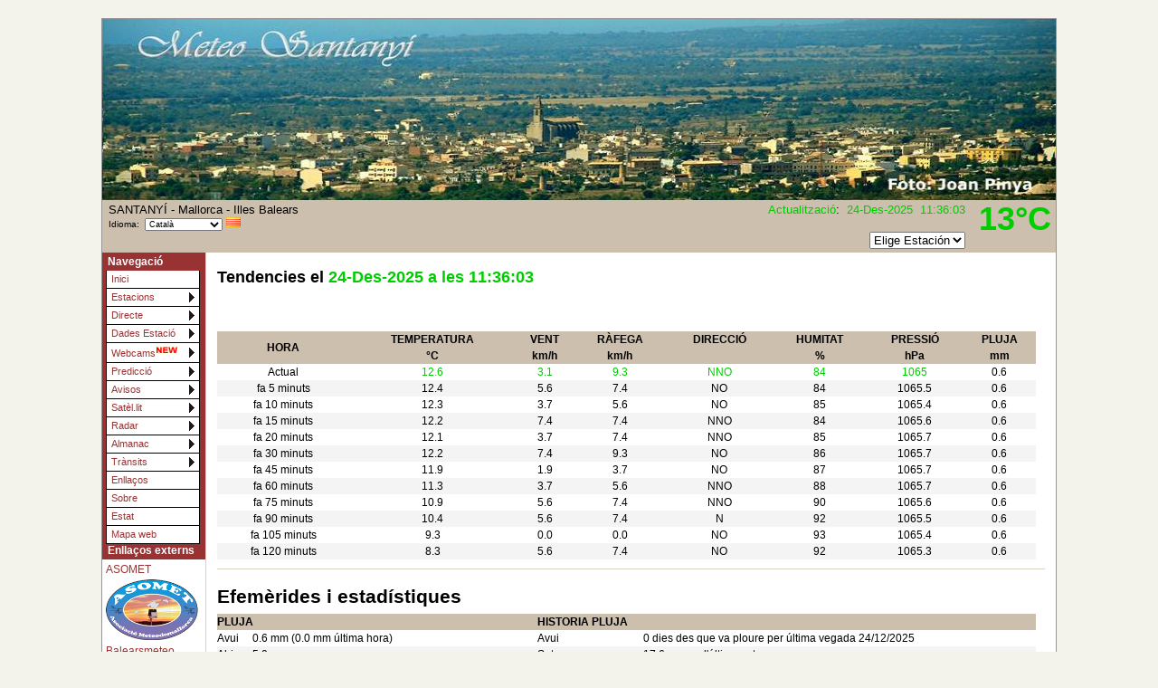

--- FILE ---
content_type: text/html; charset=ISO-8859-1
request_url: http://www.meteosantanyi.com/wxtrends.php
body_size: 34421
content:
<!DOCTYPE html PUBLIC "-//W3C//DTD XHTML 1.0 Transitional//EN"
   "http://www.w3.org/TR/xhtml1/DTD/xhtml1-transitional.dtd">
<html xmlns="http://www.w3.org/1999/xhtml">
  <head>
    <!-- ##### start AJAX mods ##### -->
    <script type="text/javascript" src="ajaxWDwx3.js"></script>
    <!-- AJAX updates by Ken True - http://saratoga-weather.org/wxtemplates/ -->
    <script type="text/javascript" src="ajaxgizmo.js"></script>
    <script type="text/javascript"> showUV = false; </script>
    <script type="text/javascript" src="language-ct.js"></script>
	<!-- language for AJAX script included -->

    <meta name="description" content="El Tiempo en Baleares y España, toda la información meteorológica con  estaciones meteorológicas de la marca Davis conectadas en tiempo real de Baleares y previsión del tiempo en las Baleares" />
    <meta name="keywords" content="Radar, Aemet, estaciones meteorológicas, Estaciones Davis, El tiempo, Islas Baleares, previsión marítima, olas, viento, meteorológia, modelos numéricos, meteo, clima, temperatura, humedad, precipitación, lluvia, sat24, nubes, webcam, webcams de Baleares, webcams de Mallorca, webcams de Ibiza, webcams de Formentera, borrasca, anticiclon, isobaras, mapa isobárico, gotas fria, mapas del tiempo, despejado, cubierto, tormenta, rayos" />
    <meta http-equiv="Content-Type" content="text/html; charset=ISO-8859-1" />
    <link rel="stylesheet" type="text/css" href="weather-screen-red-narrow.css" media="screen" title="screen" />
    <link rel="stylesheet" type="text/css" href="weather-print-php.css" media="print" />
	<link rel="shortcut icon" href="../images/meteodemallorca43.png" type="image/x-icon" />
	<meta http-equiv="Pragma" content="no-cache" />
    <meta http-equiv="Cache-Control" content="no-cache" />
    <title>METEOSANTANYI - Daily Statistics</title>
<!-- begin flyout-menu.php CSS definition style='red' -->
<style type="text/css">
/* ================================================================
This copyright notice must be untouched at all times.

The original version of this stylesheet and the associated (x)html
is available at http://www.cssplay.co.uk/menus/flyout_4level.html
Copyright (c) 2005-2007 Stu Nicholls. All rights reserved.
This stylesheet and the associated (x)html may be modified in any
way to fit your requirements.
Modified by Ken True and Mike Challis for Weather-Display/AJAX/PHP
template set.
=================================================================== */
.flyoutmenu {
font-size:90%;
}

/* remove all the bullets, borders and padding from the default list styling */
.flyoutmenu ul {
position:relative;
z-index:500;
padding:0;
margin:0;
padding-left: 4px; /* mchallis added to center links in firefox */
list-style-type:none;
width: 110px;
}

/* style the list items */
.flyoutmenu li {
color: #993333;
background:white url(/ajax-images/flyout-shade-white.gif);
/* for IE7 */
float:left;
margin:0; /* mchallis added to tighten gaps between links */
}
.flyoutmenu li.sub {background:white url(/ajax-images/flyout-sub.gif) no-repeat right center;}

/* get rid of the table */
.flyoutmenu table {position:absolute; border-collapse:collapse; top:0; left:0; z-index:100; font-size:1em;}

/* style the links */
.flyoutmenu a, .flyoutmenu a:visited {
display:block;
text-decoration:none;
line-height: 1.8em; 
width:95px; /* mchallis changed for adjusting firefox link width */
color:#993333;
padding: 0 2px 0 5px; 
border:1px solid black;
border-width:0 1px 1px 1px;
}
/* hack for IE5.5 */
         /* mchallis lowered the two width values to (101, 100)to fix IE6 links wider than menu width */
* html .flyoutmenu a, * html .flyoutmenu a:visited {width:95px; w\idth:94px;}
/* style the link hover */
* html .flyoutmenu a:hover {color:white; background:#993333; position:relative;}

.flyoutmenu li:hover {position:relative;}

/* For accessibility of the top level menu when tabbing */
.flyoutmenu a:active, .flyoutmenu a:focus {color:white; background:#993333;}

/* retain the hover colors for each sublevel IE7 and Firefox etc */
.flyoutmenu li:hover > a {color:white; background:#993333;}

/* hide the sub levels and give them a positon absolute so that they take up no room */
.flyoutmenu li ul {
visibility:hidden;
position:absolute;
top:-10px;
/* set up the overlap (minus the overrun) */
left:90px;
/* set up the overrun area */
padding:10px;
/* this is for IE to make it interpret the overrrun padding */
background:transparent url(/ajax-images/flyout-transparent.gif);
}

/* for browsers that understand this is all you need for the flyouts */
.flyoutmenu li:hover > ul {visibility:visible;}


/* for IE5.5 and IE6 you need to style each level hover */

/* keep the third level+ hidden when you hover on first level link */
.flyoutmenu ul a:hover ul ul{
visibility:hidden;
}
/* keep the fourth level+ hidden when you hover on second level link */
.flyoutmenu ul a:hover ul a:hover ul ul{
visibility:hidden;
}
/* keep the fifth level hidden when you hover on third level link */
.flyoutmenu ul a:hover ul a:hover ul a:hover ul ul{
visibility:hidden;
}

/* make the second level visible when hover on first level link */
.flyoutmenu ul a:hover ul {
visibility:visible;
}
/* make the third level visible when you hover over second level link */
.flyoutmenu ul a:hover ul a:hover ul{
visibility:visible;
}
/* make the fourth level visible when you hover over third level link */
.flyoutmenu ul a:hover ul a:hover ul a:hover ul {
visibility:visible;
}
/* make the fifth level visible when you hover over fourth level link */
.flyoutmenu ul a:hover ul a:hover ul a:hover ul a:hover ul {
visibility:visible;
}

</style>
<!-- end of flyout-menu.php CSS definition -->
<!-- World-ML template from http://saratoga-weather.org/wxtemplates/ --><!-- end of top --></p>

</head>
<body>
<div id="page"><!-- page wrapper -->
<!-- header -->
    <div id="header">
        <div align="center">
           <img src="../images/portada.jpg" width="1054" height="200" alt=""/>
     </div>	
	  <div class="headerTemp">
	    <span class="doNotPrint">
 		  <span class="ajax" id="ajaxbigtemp">13&deg;C		  </span>
		</span>
 	  </div>

      <div class="subHeader">
        SANTANYÍ - Mallorca - Illes Balears					   <br />
		<!-- begin language select -->
		
<form method="get" name="lang_select" action="" style="padding: 0px; margin: 0px">
<span style="font-size: 10px">Idioma:&nbsp; </span><select id="lang" name="lang"  style="font-size: 9px" onchange="this.form.submit();"><option value="en">English</option>
<option value="af">Afrikaans</option>
<option value="bg">&#1073;&#1098;&#1083;&#1075;&#1072;&#1088;&#1089;&#1082;&#1080; &#1077;&#1079;&#1080;&#1082;</option>
<option value="ct" selected="selected">Catal&agrave;</option>
<option value="dk">Dansk</option>
<option value="nl">Nederlands</option>
<option value="fi">Suomi</option>
<option value="fr">Fran&ccedil;ais</option>
<option value="de">Deutsch</option>
<option value="el">&Epsilon;&lambda;&lambda;&eta;&nu;&iota;&kappa;&#940;</option>
<option value="he">&#1506;&#1460;&#1489;&#1456;&#1512;&#1460;&#1497;&#1514;</option>
<option value="hu">Magyar</option>
<option value="it">Italiano</option>
<option value="no">Norsk</option>
<option value="pl">Polski</option>
<option value="pt">Portugu&ecirc;s</option>
<option value="ro">limba rom&#00226;n&#00259;</option>
<option value="es">Espa&ntilde;ol</option>
<option value="se">Svenska</option>
</select>
<noscript><input type="submit" name="Validar" value="Validar" style="font-size: 9px" /></noscript>  <img src="/ajax-images/flag-ct.gif" alt="Catal&agrave;" title="Catal&agrave;" border="0" />
</form>		<!-- end language select -->
		      </div>
      <div class="subHeaderRight">
	  <!-- Lang='ct' -->
<script type="text/javascript">// Language translation for conditions by ajaxWDwx.js for lang='ct'
//
  langTransLookup['Dry'] = 'Sec';
  langTransLookup['Light rain'] = 'Pluja dèbil';
  langTransLookup['Moderate drizzle'] = 'Plugim';
  langTransLookup['Moderate rain'] = 'Pluja';
  langTransLookup['Heavy rain'] = 'Pluja forta';
  langTransLookup['Stopped raining'] = 'Ha deixat de ploure';
  langTransLookup['Rain, partly cloudy'] = 'Plou, parcialment cobert';
  langTransLookup['Dawn'] = 'Alba';
  langTransLookup['Dusk'] = 'Crepuscle';
  langTransLookup['Night time'] = 'Nit';
  langTransLookup['Clear'] = 'Seré';
  langTransLookup['Sunny'] = 'Assolejat';
  langTransLookup['Clear skies'] = 'Despejat';
  langTransLookup['Mostly sunny'] = 'Molt poc cobert';
  langTransLookup['A few clouds'] = 'Alguns núvols';
  langTransLookup['Few Clouds'] = 'Alguns núvols';
  langTransLookup['Sc'] = 'Parcialment cobert';
  langTransLookup['Partly cloudy'] = 'Parcialment cobert';
  langTransLookup['Mostly cloudy'] = 'Molt cobert';
  langTransLookup['Cloudy with clear p'] = 'Núvols i clarianes';
  langTransLookup['Overcast'] = 'Tapat';
  langTransLookup['Drizzle, mostly cloudy'] = 'Plugim, parcialment ennuvolat';
  langTransLookup['Drizzle'] = 'Plugim';
  langTransLookup['Chance flurries'] = 'Posibilitat de flocs de neu';
  langTransLookup['Chance rain'] = 'Posibilitat de pluja';
  langTransLookup['Chance sleet'] = 'Posibilitat d'aiguaneu';
  langTransLookup['Chance snow'] = 'Posibilitat de neu';
  langTransLookup['Chance thunderstorms'] = 'Posibilitat de tempestes';
  langTransLookup['Cloudy'] = 'Cobert';
  langTransLookup['Flurries'] = 'Flocs de neu';
  langTransLookup['Light snow grains, partly cloudy'] = 'Flocs de neu, parcialment ennuvolat';
  langTransLookup['Fog'] = 'Boira';
  langTransLookup['Hazy'] = 'Boirós';
  langTransLookup['Rain'] = 'Pluja';
  langTransLookup['Sleet'] = 'Aguaneu';
  langTransLookup['Snow'] = 'Neu';
  langTransLookup['Thunderstorms'] = 'Tempesta elèctrica';
  langTransLookup['Patches of Fog'] = 'Bancs de boira';
  langTransLookup['Patches of fog'] = 'Bancs de boira';
</script>
<!-- ajax-gizmo.php V1.13 - 22-Jan-2012 - Multilingual -->
<div class="ajaxgizmo">
   <div class="doNotPrint">
	  <!-- ##### start of AJAX gizmo ##### -->
	    <noscript>[Activa JavaScript per a actualitzar en temps real]&nbsp;</noscript>
	    <span class="ajax" id="gizmoindicator">Actualització</span>:&nbsp;
		<span class="ajax" id="gizmodate">24/12/2025 11:35</span>&nbsp; 
		<span class="ajax" id="gizmotime"></span>
		
	  <br/>&nbsp;<img src="/ajax-images/spacer.gif" height="14" width="1" alt=" " />
		<span class="ajaxcontent0" style="display: none">
		  <span class="ajax" id="gizmocurrentcond">Assoleat, Temps sec (sense pluja)</span>
		</span>
		<span class="ajaxcontent1" style="display: none">Temperatura: 
			<span class="ajax" id="gizmotemp">12.6&deg;C</span>
            
	        <span class="ajax" id="gizmotemparrow"><img src="/ajax-images/rising.gif" alt="Més càlid 1.2&deg;C què en l'última hora." title="Més càlid 1.2&deg;C què en l'última hora." width="7" height="8" style="border: 0; margin: 1px 3px;" />			</span>&nbsp;
			<span class="ajax" id="gizmotemprate">+1.2</span> 
			/hr		</span>
		<span class="ajaxcontent2" style="display: none">Humitat: 
		  <span class="ajax" id="gizmohumidity">84</span>%<img src="/ajax-images/falling.gif" alt="Ha baixat 4.0% des de l'última hora." title="Ha baixat 4.0% des de l'última hora." width="7" height="8" style="border: 0; margin: 1px 3px;" />		</span>
		<span class="ajaxcontent3" style="display: none">Rosada: 
		  <span class="ajax" id="gizmodew">9.9&deg;C</span><img src="/ajax-images/rising.gif" alt="Ha pujat 0.5&deg;C des de l'última hora." title="Ha pujat 0.5&deg;C des de l'última hora." width="7" height="8" style="border: 0; margin: 1px 3px;" />		</span>
		<span class="ajaxcontent4" style="display: none">Vent: 
	    	<span class="ajax" id="gizmowindicon"></span> 
			<span class="ajax" id="gizmowinddir">NNO</span>&nbsp; 
			<span class="ajax" id="gizmowind">4.9 km/h</span>
		</span>
		<span class="ajaxcontent5" style="display: none">Ràfega: 
  			<span class="ajax" id="gizmogust">9.7 km/h</span>
		</span>
		<span class="ajaxcontent6" style="display: none">Baròmetre: 
    		<span class="ajax" id="gizmobaro">1065.5  hPa</span><img src="/ajax-images/falling.gif" alt="Baixant 0.3  hPa/hr" title="Baixant 0.3  hPa/hr" width="7" height="8" style="border: 0; margin: 1px 3px;" />&nbsp;
             <span class="ajax" id="gizmobarotrendtext">Estable</span>			
		</span> 
		<span class="ajaxcontent7" style="display: none">Pluja avui: 
    		<span class="ajax" id="gizmorain">0.6 mm</span>
		</span>
		<span class="ajaxcontent8" style="display: none">Index UV: 
           <span class="ajax" id="gizmouv">1.0</span>&nbsp;
		   <span style="color: #ffffff">
	         <span class="ajax" id="gizmouvword"><span style="border: solid 1px; color: black; background-color: #A4CE6a;">&nbsp;Baix&nbsp;</span></span>
		   </span>
		</span>
	  </div>
	  <!-- ##### end of AJAX gizmo  ##### -->

</div>
<!-- end of ajax-gizmo.php -->
<td width="308"><select onChange="location=this.options[this.selectedIndex].value;">
<option value="">Elige Estación</option>
<option value="http://www.meteosantanyi.com/wxindex.php">Santanyí</option>
<option value="http://www.meteosantanyi.com/cala_figuera/wxindex.php">Cala Figuera</option>
<option value="http://www.meteosantanyi.com/cala_santanyi/wxindex.php">Cala Santanyí</option>
<option value="http://www.meteosantanyi.com/consolacio/wxindex.php">Consolació</option>
</select>

</form></li>

	  </div><!-- end subHeaderRight -->
</div>
<!-- end of header -->	
<!-- menubar -->
<div class="doNotPrint">
      <div class="leftSideBar">
        <p class="sideBarTitle">Navegació</p>
<div class="flyoutmenu">
<!-- begin generated flyout menu -->
<!-- flyout-menu.php (ML) Version 1.07 - 04-Mar-2011 -->
<!-- by Ken True - webmaster[at]saratoga-weather.org and -->
<!-- by Mike Challis - webmaster[at]642weather.com  -->
<!-- Adapted from Stu Nicholl's CSS/XHTML at http://www.cssplay.co.uk/menus/flyout_4level.html -->
<!-- script available at http://saratoga-weather.org/scripts-CSSmenu.php#flyout -->
<!-- using 
Array
(
    [NAME] => red
    [SHADE_IMAGE] => flyout-shade-white.gif
    [BORDER_COLOR] => black
    [LINK_COLOR] => #993333
    [LINK_BACKGROUND] => white
    [HOVER_COLOR] => white
    [HOVER_BACKGROUND] => #993333
)
 -->
<!-- using ./flyout-menu.xml for XML, doTrans=1 -->
<ul>
  <li><a href="../index.php" title="Home Page">Inici</a></li>
  <!-- not used with WD <li><a href="wxmesonet.php" title="Local Weather Exchange Stations">Mesonet</a></li> -->
  <li class="sub"><a href="#" title="Estacions Meteorològicas Santanyí">Estacions<!--[if gte IE 7]><!--></a><!--<![endif]-->
    <!--[if lte IE 6]><table><tr><td><![endif]-->
    <ul>
    <li><a href="estaciones_santanyi.php">Estacions de Santanyí</a></li>
    </ul>
    <!--[if lte IE 6]></td></tr></table></a><![endif]-->
  </li>
  <li class="sub"><a href="#" title="Consola VP en temps real">Directe<!--[if gte IE 7]><!--></a><!--<![endif]-->
    <!--[if lte IE 6]><table><tr><td><![endif]-->
    <ul>
    <li><a href="consola.php">Consola VP</a></li>
    <li><a href="webcam_santanyi.php">Webcam</a></li>
    </ul>
    <!--[if lte IE 6]></td></tr></table></a><![endif]-->
  </li>
  <li class="sub"><a href="#" title="Tendències, Gràfiques, Rècords">Dades Estació<!--[if gte IE 7]><!--></a><!--<![endif]-->
    <!--[if lte IE 6]><table><tr><td><![endif]-->
    <ul>
    <li><a href="wxtrends.php">Tendències</a></li>
    <li><a href="wu_graphs.php">Gràfiques<img src="./images/new.png" style="border:none" alt=" "/></a></li>
    <li><a href="informes_mensuals_anuals.php">Informes i Comparatives</a></li>
    <li><a href="wxrecords.php">Records Estació</a></li>
    </ul>
    <!--[if lte IE 6]></td></tr></table></a><![endif]-->
  </li>
  <li class="sub"><a href="#" title="Webcams">Webcams<img src="../images/new.png" style="border:none" alt=" "/><!--[if gte IE 7]><!--></a><!--<![endif]-->
    <!--[if lte IE 6]><table><tr><td><![endif]-->
    <ul>
    <li><a href="webcam_santanyi.php">Webcams de Santanyi<img src="./images/new.png" style="border:none" alt=" "/></a></li>
    <li><a href="http://www.balearsmeteo.com/webcams_palma.php">Webcams de Palma</a></li>
    <li><a href="http://www.balearsmeteo.com/webcams_mallorca.php">Webcams de Mallorca</a></li>
    </ul>
    <!--[if lte IE 6]></td></tr></table></a><![endif]-->
  </li>
  <li class="sub"><a href="#" title="Previsió del temps, previsió marítima">Predicció<!--[if gte IE 7]><!--></a><!--<![endif]-->
    <!--[if lte IE 6]><table><tr><td><![endif]-->
    <ul>
    <li><a href="wxforecast.php">Predicció detallada</a></li>
    <li><a href="previsio_aemet.php">Previsio_Aemet</a></li>
    <li><a href="prevision_yr.php">previsió Yr<img src="./images/new.png" style="border:none" alt=" "/></a></li>
    <li><a href="previsio_maritima.php">Previsió Marítima</a></li>
    <li><a href="wxuvforecast.php">Previsió índex UV</a></li>
    </ul>
    <!--[if lte IE 6]></td></tr></table></a><![endif]-->
  </li>
  <li class="sub"><a href="#" title="Avisos Illes Balears">Avisos<!--[if gte IE 7]><!--></a><!--<![endif]-->
    <!--[if lte IE 6]><table><tr><td><![endif]-->
    <ul>
    <li><a href="wxadvisory.php">Avisos Illes Balears</a></li>
    </ul>
    <!--[if lte IE 6]></td></tr></table></a><![endif]-->
  </li>
  <li class="sub"><a href="#" title="Imatges Satèl.lit">Satèl.lit<!--[if gte IE 7]><!--></a><!--<![endif]-->
    <!--[if lte IE 6]><table><tr><td><![endif]-->
    <ul>
    <li><a href="satelite_infrarojo.php">Sat24 Infraroig</a></li>
    <li><a href="satelite_visible.php">Sat24 Visible</a></li>
    <li><a href="satelite_eumetsat.php">Eumetsat</a></li>
    </ul>
    <!--[if lte IE 6]></td></tr></table></a><![endif]-->
  </li>
  <li class="sub"><a href="#">Radar<!--[if gte IE 7]><!--></a><!--<![endif]-->
    <!--[if lte IE 6]><table><tr><td><![endif]-->
    <ul>
    <li><a href="radar.php" title="Radar">Radar Illes Balears</a></li>
    </ul>
    <!--[if lte IE 6]></td></tr></table></a><![endif]-->
  </li>
  <li class="sub"><a href="#" title="Sol/Luna, Moviments Sísmics">Almanac<!--[if gte IE 7]><!--></a><!--<![endif]-->
    <!--[if lte IE 6]><table><tr><td><![endif]-->
    <ul>
    <!-- not used with WD <li><a href="wxstationrecords.php">Records Estació</a></li> -->
    <!-- not used with WD <li><a href="wxjournal.php">Station Journal</a></li> -->
    <!-- not used with WD <li><a href="wxrecent.php">Recent Weather Summary</a></li> -->
    <!-- not used with WD <li><a href="wxthismonth.php">Summary This Month</a></li> -->
    <!-- not used with WD <li><a href="wxyearoveryear.php">Summary Year over Year</a></li> -->
    <!-- not used with WD <li><a href="wxnoaaclimatereports.php">NOAA</a></li> -->
    <li><a href="wxastronomy.php">Dades astronòmiques</a></li>
    <li><a href="wxquake.php">Activitat sísmica</a></li>
    <li><a href="wxmetar.php">Metar Propers</a></li>
    </ul>
    <!--[if lte IE 6]></td></tr></table></a><![endif]-->
  </li>
  <li class="sub"><a href="#" title="Trànsit Aeri i Marítim">Trànsits<!--[if gte IE 7]><!--></a><!--<![endif]-->
    <!--[if lte IE 6]><table><tr><td><![endif]-->
    <ul>
    <li><a href="trafico_aereo.php">Trànsit Aeri</a></li>
    <li><a href="trafico_maritimo.php">Trànsit Marítim</a></li>
    </ul>
    <!--[if lte IE 6]></td></tr></table></a><![endif]-->
  </li>
  <li><a href="wxlinks.php">Enllaços</a></li>
  <li><a href="wxabout.php">Sobre</a></li>
  <li><a href="wxstatus.php" title="Situació del Software">Estat</a></li>
  <li><a href="wxsitemap.php">Mapa web</a></li>
</ul>
<!-- end generated flyout menu -->
</div>
<!-- external links -->
<p class="sideBarTitle">Enllaços externs</p>
<ul>
   <li><a href="http://asomet.balearsmeteo.com/">ASOMET</a></li>
   <li>
	<a title="El Tiempo de Mallorca y Portocolom" target="_blank" href="http://asomet.balearsmeteo.com/"><img src="../images/logo_asomet.png" height="67" width="118" border="0" style="border:0" alt=""/></a></li>
   <li><a href="http://www.balearsmeteo.com">Balearsmeteo</a></li>
   <li><a href="http://www.balearsmeteo.com/" title="El Tiempo de Mallorca y Baleares" target="_blank"><img src="../images/meteodemallorca33.png" height="91" width="101" border="0" style="border:0" alt=""/></a></li>
</ul>
<!-- end external links -->
<!-- socials networks links -->
<p class="sideBarTitle">Estació</p>
<img src="../images/StationVP2.png" height="65" width="105" border="0" style="border:0" alt=""/>
  <ul>
   <li><form>
<select onChange="location=this.options[this.selectedIndex].value;">
<option value="">Tria Estació</option>
<option value="http://www.meteosantanyi.com/wxindex.php">Santanyí</option>
<option value="http://www.meteosantanyi.com/cala_figuera/wxindex.php">Cala Figuera</option>
<option value="http://www.meteosantanyi.com/cala_santanyi/wxindex.php">Cala Santanyí</option>
<option value="http://www.meteosantanyi.com/consolacio/wxindex.php">Consolació</option>
</select>
</form></li>
</ul>
<!-- end socials networks links -->
<!-- socials networks links -->
<p class="sideBarTitle">Segueix-nos a</p>
  <ul>
   <li><a href="http://www.facebook.com/meteo.santanyi" title="Segueix-nos al Facebook" target="_blank"><img src="/images/facebook.png" height="50" width="50" border="0" style="border:0" alt=""/></a></li>
</ul>
<ul>
   <li><a href="" title="Segueix-nos al Twitter" target="_blank"><img src="/images/twitter.png" height="50" width="50" border="0" style="border:0" alt=""/></a></li>
</ul>
<!-- end socials networks links -->
<!-- mobile version links -->
<p class="sideBarTitle">Mobile Version</p>
 <p style="color: black; font-size: 85%;">Estación de Santanyí escanea el codigo QR</p> 
<a href="http://www.meteodemallorca.com/santanyi/WWL-mobile.php"><img src="http://www.meteodemallorca.com/santanyi/qr_img_santanyi.png" width="100" height="100"  alt="Banner" border="0"/alt="Scan me with your SmartPhone" /></a>  
<p style="color: black; font-size: 85%;">
 <a href="./codigos_qr.php" title="Ver todos los Códigos de las Estaciones">Ver Todos Codigos QR</a></p>
<!-- end mobile version links -->
  <!-- begin Color Theme Switcher Plugin http://www.642weather.com/weather/scripts.php -->
  <div class="thisPage" style="margin-left: 5px; font-weight: normal;">
  <p class="sideBarTitle" style="margin-left: -5px;">Opcions de disseny</p>
<form method="post" name="style_select" action="">
<p><label for="CSSstyle">Disseny:</label><br />
	 <select id="CSSstyle" name="CSSstyle"><option value="weather-screen-black.css">Negre</option>
<option value="weather-screen-blue.css">Blau</option>
<option value="weather-screen-dark.css">Fosc</option>
<option value="weather-screen-fall.css">Tardor</option>
<option value="weather-screen-green.css">Verd</option>
<option value="weather-screen-icetea.css">Te Gelat</option>
<option value="weather-screen-mocha.css">Moka</option>
<option value="weather-screen-orange.css">Taronja</option>
<option value="weather-screen-pastel.css">Pastel</option>
<option value="weather-screen-purple.css">Lila</option>
<option value="weather-screen-red.css" selected="selected">Vermell</option>
<option value="weather-screen-salmon.css">Salmon</option>
<option value="weather-screen-silver.css">Plata</option>
<option value="weather-screen-spring.css">Primavera</option>
<option value="weather-screen-taupe.css">Suau</option>
<option value="weather-screen-teal.css">Verdós</option>
</select><br />Pantalla ampla:<br /><label for="CSSwidescreenOn">Sí</label> <input type="radio" id="CSSwidescreenOn" name="CSSwidescreen" value="1"  />
	| <label for="CSSwidescreenOff">No</label> <input type="radio" id="CSSwidescreenOff" name="CSSwidescreen" value="0"  checked="checked" /><br /><input type="submit" name="Validar" value="Validar" /></p>
</form>  </div>
  <!-- Histats.com  START  (standard)-->
<script type="text/javascript">document.write(unescape("%3Cscript src=%27http://s10.histats.com/js15.js%27 type=%27text/javascript%27%3E%3C/script%3E"));</script>
<a href="http://www.histats.com" target="_blank" title="contador de visitas" ><script  type="text/javascript" >
try {Histats.start(1,2239664,4,481,112,61,"00011111");
Histats.track_hits();} catch(err){};
</script></a>
<noscript><a href="http://www.histats.com" target="_blank"><img  src="http://sstatic1.histats.com/0.gif?2239664&101"alt="contador de visitas" border="0"></a></noscript>
<!-- Histats.com  END  -->
<!-- logo wifi baleares links -->
<tr>
		</br>
	<br>	<a target="_blank" href="http://www.wifibaleares.com/es/">
<img src="../images/wifi.gif" width="114" height="70"  alt="Banner" border="0"/alt="Logo wifi Baleares" /></a>

</br></tr>  
  <!-- end Color Theme Switcher Plugin http://www.642weather.com/weather/scripts.php -->
  </p>
      </div>
      <!-- end leftSidebar -->
</div><!-- end doNotPrint -->	
<!-- end of menubar -->

<div id="main-copy">
  
  
   <!-- begin trends-inc.php V1.06 -->
<h2>Tendencies el <span class="ajax" id="ajaxdate">24/12/2025</span> 
<span class="ajax" id="ajaxindicator">a les</span> 
<span class="ajax" id="ajaxtime">11:35</span> </h2>
<p>&nbsp;</p>

<table width="99%" cellpadding="0" cellspacing="0" border="0">

<tr class="table-top" style="text-align: center">
<td>HORA</td>
<td>TEMPERATURA<br/> &deg;C</td>
<td>VENT<br/>  km/h</td>
<td>RÀFEGA<br/>  km/h</td>
<td>DIRECCIÓ<br/> &nbsp;</td>
<td>HUMITAT<br/> %</td>
<td>PRESSIÓ<br/>  hPa</td>
<td>PLUJA<br/>  mm</td>
</tr>

<tr class="column-light" style="text-align: center">
<td>Actual</td>
<td><span class="ajax" id="ajaxtempNoU">12.6</span></td>
<td><span class="ajax" id="ajaxwindNoU">5.6</span></td>
<td><span class="ajax" id="ajaxgustNoU">9.3</span></td>
<td><span class="ajax" id="ajaxwinddir">NO</span></td>
<td><span class="ajax" id="ajaxhumidity">84</span></td>
<td><span class="ajax" id="ajaxbaroNoU">1065.4</span></td>
<td><span class="ajax" id="ajaxrainNoU">0.6</span></td>
</tr>

<tr class="column-dark" style="text-align: center">
<td>fa 5 minuts</td>
<td>12.4</td>
<td>5.6</td>
<td>7.4</td>
<td>NO</td>
<td>84</td>
<td>1065.5</td>
<td>0.6</td>

</tr>

<tr class="column-light" style="text-align: center">
<td>fa 10 minuts</td>
<td>12.3</td>
<td>3.7</td>
<td>5.6</td>
<td>NO</td>
<td>85</td>
<td>1065.4</td>
<td>0.6</td>
</tr>

<tr class="column-dark" style="text-align: center">
<td>fa 15 minuts</td>
<td>12.2</td>
<td>7.4</td>
<td>7.4</td>
<td>NNO</td>
<td>84</td>
<td>1065.6</td>
<td>0.6</td>
</tr>

<tr class="column-light" style="text-align: center">
<td>fa 20 minuts</td>
<td>12.1</td>
<td>3.7</td>
<td>7.4</td>
<td>NNO</td>
<td>85</td>
<td>1065.7</td>
<td>0.6</td>
</tr>

<tr class="column-dark" style="text-align: center">
<td>fa 30 minuts</td>
<td>12.2</td>
<td>7.4</td>
<td>9.3</td>
<td>NO</td>
<td>86</td>
<td>1065.7</td>
<td>0.6</td>
</tr>

<tr class="column-light" style="text-align: center">
<td>fa 45 minuts</td>
<td>11.9</td>
<td>1.9</td>
<td>3.7</td>
<td>NO</td>
<td>87</td>
<td>1065.7</td>
<td>0.6</td>
</tr>

<tr class="column-dark" style="text-align: center">
<td>fa 60 minuts</td>
<td>11.3</td>
<td>3.7</td>
<td>5.6</td>
<td>NNO</td>
<td>88</td>
<td>1065.7</td>
<td>0.6</td>
</tr>

<tr class="column-light" style="text-align: center">
<td>fa 75 minuts</td>
<td>10.9</td>
<td>5.6</td>
<td>7.4</td>
<td>NNO</td>
<td>90</td>
<td>1065.6</td>
<td>0.6</td>
</tr>

<tr class="column-dark" style="text-align: center">
<td>fa 90 minuts</td>
<td>10.4</td>
<td>5.6</td>
<td>7.4</td>
<td>N</td>
<td>92</td>
<td>1065.5</td>
<td>0.6</td>

</tr>

<tr class="column-light" style="text-align: center">
<td>fa 105 minuts</td>
<td>9.3</td>
<td>0.0</td>
<td>0.0</td>
<td>NO</td>
<td>93</td>
<td>1065.4</td>

<td>0.6</td>
</tr>

<tr class="column-dark" style="text-align: center">
<td>fa 120 minuts</td>
<td>8.3</td>
<td>5.6</td>
<td>7.4</td>
<td>NO</td>
<td>92</td>
<td>1065.3</td>
<td>0.6</td>
</tr>
</table>

	  <h1 style="margin: 10px 0;">Efemèrides i estadístiques</h1> 

<table width="99%" cellpadding="0" cellspacing="0" border="0">

<tr class="table-top">
<td colspan="2">PLUJA</td>
<td colspan="2">HISTORIA PLUJA</td>
</tr>

<tr class="column-light">
<td>Avui</td>
<td>0.6 mm 
(0.0 mm última hora) </td>
<td>Avui</td>
<td>0 dies des que va ploure per última vegada 
 24/12/2025</td>
</tr>

<tr class="column-dark">
<td>Ahir</td>
<td>5.0 mm</td>
<td>Setmana</td>
<td>17.6 mm en l'última setmana.</td>
</tr>

<tr class="column-light">
<td>Mes</td>
<td>37.4 mm (9 dies de pluja aquest mes)</td>
<td>Mes</td>
<td>0.0 mm últim mes. </td>
</tr>

<tr class="column-dark">
<td>Anys</td>
<td>502.6 mm (
41 dies de pluja aquest any)</td>
<td>Anys</td>
<td>0.0 mm total de l'any passat per aquestes dates.</td>
</tr>

<tr class="table-top">
<td colspan="2">MÀXIMES DE TEMPERATURA</td>
<td colspan="2">AQUEST MES</td>

</tr>

<tr class="column-light">
<td>Avui</td>
<td>12.6 &deg;C a les 11:33</td>
<td>Max &gt; 30 &deg;C</td>
<td>0 dies</td>
</tr>

<tr class="column-dark">

<td>Ahir</td>
<td>11.3 &deg;C a les 13:22</td>
<td>Max &gt; 25 &deg;C</td>
<td>0 dies</td>
</tr>

<tr class="column-light">
<td>Mes</td>
<td>19.3 &deg;C el 
07/12/2025</td>

<td><span style="font-size: 10px;">dia més càlid</span></td>
<td>17.1 &deg;C el 11/12/2025</td>
</tr>

<tr class="column-dark">
<td>Anys</td>
<td>32.9 &deg;C el 
05/07/2025</td>
<td><span style="font-size: 10px;">la nit més calenta</span></td>
<td>17.1 &deg;C el 11/12/2025</td>
</tr>


<tr class="table-top">
<td colspan="2">MÍNIMS DE TEMPERATURA</td>
<td colspan="2">Els dies freds AQUEST MES</td>
</tr>

<tr class="column-light">
<td>Avui</td>
<td>6.4 &deg;C a les 03:02</td>
<td>Min &lt; 0 &deg;C</td>

<td>0 dies</td>
</tr>

<tr class="column-dark">
<td>Ahir</td>
<td>6.4 &deg;C a les 08:08</td>
<td>Min &lt; -15 &deg;C</td>
<td>0 dies</td>

</tr>

<tr class="column-light">
<td>Mes</td>
<td>6.4 &deg;C el 
23/12/2025</td>
<td><span style="font-size: 10px;">Dia més fred</span></td>
<td>9.3 &deg;C el 23/12/2025</td>
</tr>

<tr class="column-dark">
<td>Anys</td>

<td>5.1 &deg;C el 
09/02/2025</td>
<td><span style="font-size: 10px;">Nit més freda</span></td>
<td>8.0 &deg;C el 24/12/2025</td>
</tr>

<tr class="table-top">
<td colspan="2">BAROMETER LOWS</td>
<td colspan="2">vent fred</td>
</tr>

<tr class="column-light">

<td>Avui</td>
<td>1064.0 hPa a les 06:00</td>
<td>Avui</td>
<td>4.6 &deg;C a les 03:20</td>
</tr>
<tr class="column-dark">
<td>Ahir</td>
<td>1062.8 hPa a les 14:28</td>
<td>Ahir</td>
<td>4.2 &deg;C a les 05:45</td>
</tr>

<tr class="column-light">
<td>Mes&nbsp;</td>
<td>1059.8 hPa el 
22/12/2025</td>
<td>Mes&nbsp;</td>
<td>4.2 &deg;C el 
23/12/2025</td>
</tr>

<tr class="column-dark">

<td>Anys</td>
<td>994.1 hPa el 
13/03/2025</td>
<td>Anys</td>
<td>3.5 &deg;C el 
09/02/2025</td>
</tr>

<tr class="table-top">
<td colspan="2">EVAPOTRANSPIRACIÓ</td>
<td colspan="2">PLUJA</td>
</tr>

<tr class="column-light">
<td>Avui</td>
<td>0.2 mm</td>
<td>Avui</td>
<td>0.6 mm</td>
</tr>

<tr class="column-dark">
<td>Ahir</td>
<td>0.9 mm</td>
<td>Ahir</td>
<td>5.0 mm</td>
</tr>

<tr class="column-light">
<td>Mes</td>
<td>0.0 mm</td>
<td>Mes</td>
<td>37.4 mm</td>
</tr>
<tr class="table-top">
<td colspan="2">MÀXIMES SOLAR</td>
</tr>

<tr class="column-light">
<td>Avui</td>
<td>439 W/m<sup>2</sup> a les 11:31</td>
</tr>

<tr class="column-dark">
<td>Ahir</td>
<td>279.0 W/m<sup>2</sup> a les 13:13</td>
</tr>
</table>

	  <h1 style="margin: 10px 0;">Dades de vent</h1> 


<table width="99%" cellpadding="0" cellspacing="0" border="0">

<tr class="table-top">
<td colspan="2">ACTUAL</td>
<td rowspan="18" align="center">
  <img src="./dirplot.gif" width="381" height="361" alt="Wind direction plot"/>
</td>
</tr>

<tr class="column-light">
<td>Ara</td>
<td>4.9 km/h NNO</td>
</tr>

<tr class="column-dark">
<td>Ràfega</td>

<td>9.7 km/h NNO</td>
</tr>

<tr class="column-light">
<td>Ràfega/hr</td>
<td>14.5 km/h</td>
</tr>

<tr class="table-top">
<td colspan="2">RÀFEGA MÀXIMES</td>
</tr>

<tr class="column-light">

<td>Avui</td>
<td>14.8 km/h NNE a les 06:35</td>
</tr>

<tr class="column-dark">
<td>Ahir</td>
<td>27.8 km/h a les 13:41</td>
</tr>

<tr class="column-light">
<td>Mes</td>
<td>46.7 km/h el 
22/12/2025</td>

</tr>

<tr class="column-dark">
<td>Anys</td>
<td>77.1 km/h el 
28/01/2025</td>
</tr>

<tr class="table-top">
<td colspan="2">MITJANA MÀXIMES DE VENT</td>
</tr>

<tr class="column-light">
<td>Avui</td>

<td>10.9 km/h  NW a les 
11:11</td>
</tr>

<tr class="column-dark">
<td>Ahir</td>
<td>20.9 km/h a les 14:35</td>
</tr>

<tr class="column-light">
<td>Mes</td>
<td>32.8 km/h el 
22/12/2025</td>
</tr>

<tr class="column-dark">
<td>Anys</td>
<td>51.6 km/h el 
28/01/2025</td>
</tr>

<tr class="table-top">
<td colspan="2">recorregut del vent</td>
</tr>

<tr class="column-dark">
<td>Avui</td>
<td>47.85 km</td>

</tr>

<tr class="column-light">
<td>Mes</td>
<td>3749.83 km</td>
</tr>

<tr class="column-dark">
<td>Anys</td>
<td>133141.91 km</td>
</tr>

</table>
<!-- end of trends-inc.php -->
     

 
</div><!-- end main-copy -->

    <!-- ##### Footer ##### -->

    <div id="footer">
      <div class="doNotPrint">
        <a href="#header">Inici</a> |

        <a href="mailto:joangaspar_91@hotmail.com" title="E-mail us">Contacte</a>
        <script language="javascript" type="text/javascript">
        <!--
        if (navigator.appName == 'Microsoft Internet Explorer' && 
        parseInt(navigator.appVersion) >= 4)
        {
        document.write('| <a href=\"#\" onclick=\"javascript:window.external.AddFavorite        (location.href,document.title)\">');
        document.write('Marca aquesta pàgina</a>');
        }else
        {var msg = '| <a href="" title="Marca aquesta pàgina" onClick="alert(' + "'Hit CTRL-D to bookmark this page'"+ ');">Marca aquesta pàgina</a>';
        if(navigator.appName == "Netscape") msg += " (CTRL-D)";
document.write(msg);
        }
        // -->
        </script>
      </div><!-- end doNotPrint -->

      <div>

        &copy; 2026, Meteo Santanyi<span class="doNotPrint"> |  
          <a href="http://www.weather-display.com/" title="Powered by Weather-Display">Weather-Display		   (10.37S-(b152)) </a> |
		  <a href="http://validator.w3.org/check?uri=referer">Vàlid XHTML 1.0</a> |
          <a href="http://jigsaw.w3.org/css-validator/check/referer">Vàlid CSS</a> 
          </span><br class="doNotPrint" />
      <br/>Mai base decisions importants en aquestes dades o altres obtingudes d'Internet.<br class="doNotPrint" />
	  <p>Webmaster Meteoportocolom</p>
      </div>
    </div><!-- end id="footer" -->
  </div><!-- end id="page" wrapper -->
  </body>
</html>


--- FILE ---
content_type: text/plain
request_url: http://www.meteosantanyi.com/clientraw.txt?1769020061326
body_size: 774
content:
12345 3.4 1.7 345 12.6 84 1065.4 0.6 37.4 502.6 0.00 0.00 23.4 65 100.0 0 0.0 0 0 5.0 16.7 16.7 -60.0 -67.8 -100.0 -100.0 -100 55 0 11 36 03 Santanyi-11:36:03 0 100 24 12 0.00 0.00 100 100 100 100 100 12.6 13.8 12.6 6.4 0 Assoleat/Temps_sec_(sense_pluja) -0.2 3 4 3 3 3 3 2 3 3 3 3 3 3 3 3 3 3 3 3 3 8.0 9.9 1084.6 24/12/2025 13.8 5.8 12.6 4.6 1.0 3 1 1 4 4 5 3 3 3 3 11.6 11.9 12.0 12.1 12.2 12.1 12.1 12.3 12.4 12.6 0.6 0.6 0.6 0.6 0.6 0.6 0.6 0.6 0.6 0.6 12.6 6.4 12.6 5.9 0 --- --- 349 0 0 -100.0 -100.0 10 -100 -100 -100 -100 441.0 23.4 23.4 16.4 1065.8 1064.0 8 11:10 06:35 16.9 4.1 9.9 5.2 5 2025 -17.8 1 -1 1 340 325 305 328 320 326 349 318 301 345 0.0 255.0 2.8 11.2 39.35278 -3.13028 0.0 93 84 0.6 03:20 0.0 0.0 0.0 0.0 0.0 0.0 47.9 11:33 03:02 318 !!C10.37S152!! 

--- FILE ---
content_type: application/javascript
request_url: http://www.meteosantanyi.com/ajaxWDwx3.js
body_size: 141035
content:
/*
Version 2.27 - 14-Apr-2022 -- Dashboard -- for Ken True's Template Update Tool
*/
var ajaxVersion  = "9.20";
var ajaxVersDate = "18-Feb-2023"; /* Release date
+------------------------------------------------------------------------------+
|    Project: Cartelake/TNET/Saratoga PWS Website templates (WD)               |
|     Module: ajaxWDws.js   (packed version is: ajaxWDwx-packed.js)            |
|    Purpose: Ajax update from WD clientraw.txt for weather station websites.  |
|Description: This alternative ajaxWDwx.js script has been heavily modified    |
|             and has many new ajax tags. Setup has been simplified and many   |
|             new features have been added (see Version History below).        |
|Discussions: For a discussion and new releases go to the Weather-Watch forum: |
|             http://www.weather-watch.com/smf/index.php/topic,43859.0.html    |
|    Authors: Matthew Romer ..       http://wawaweather.net                    |
|             Kevin Reed .....       http://www.tnetweather.com                |
|             Pinto ..........       http://www.joske-online.be                |
|             Tom ............       http://CarterLake.org                     |
|             Ken True ....... v2.00 http://Saratoga-weather.org               |
|             Mike Challis ...       http://www.carmosaic.com/weather/         |
|             FourOhFour .....       http://skigod.us (at wxforum.net)         |
|             Jim ............       http://jcweather.us                       |
|             Scott .......... v3.00 http://www.BurnsvilleWeatherLIVE.com      |
|             Rainer ......... v9.00 http://www.bashewa.com                    |
| Modifid by: Rainer Finkeldeh, rainer@bashewa.com, www.bashewa.com            |
|  Copyright: (c) 2006-2010 Copyright Bashewa Weather Station and those above. |
|Source code: http://www.bashewa.com/downloads/bws-script-ajaxWDwx.zip         |
| ---------------------------------------------------------------------------- |
| NOTES: This version of "ajaxWDwx.js" has been modified by www.bashewa.com    |
|        To see how changes to this script have been implemented go to:        |
|           http://www.bashewa.com/ajax-dashboard.php?sce=view                 |
|        For available "ajax tags" and descriptions go to:                     |
|           http://www.bashewa.com/wxclientrawparser.php                       |
| ---------------------------------------------------------------------------- |
| JS SIZE REDUCTION:                                                           |
| If you want to pack this script after you have made changes, go here:        |
|     http://dean.edwards.name/packer/                                         |
| ... make a "ajaxWDwx-packed.js" file and change this line in "top.php" to:   |
|     <script type="text/javascript" src="ajaxWDwx-packed.js"></script>        |
| ... This will reduce the size to ±34% of it's original size (±38kb).         |
| ---------------------------------------------------------------------------- |
| SCRIPT DOWNLOADS:                                                            |
|       Cloud base graphic:  http://www.bashewa.com/download-cloud-base.php    |
|     Gradient thermometer:  http://www.bashewa.com/download-thermometer.php   |
|   Dynamic condition icon:  (not yet implemented)                             |
+------------------------------------------------------------------------------+
| USAGE and WARRANTY:                                                          |
| ---------------------------------------------------------------------------- |
| You may copy/modify/use this script as you see fit.                          |
| No warranty is expressed or implied.                                         |
|                                                                              |
| This program is free software; you can redistribute it and/or modify it      |
| under the terms of the GNU General Public License as published by the Free   |
| Software Foundation; either version 2 of the License, or (at your option)    |
| any later version.                                                           |
|                                                                              |
| This program is distributed in the hope that it will be useful, but          |
| WITHOUT ANY WARRANTY; without even the implied warranty of MERCHANTABILITY   |
| or FITNESS FOR A PARTICULAR PURPOSE.                                         |
| See the GNU General Public License for more details.                         |
|                                                                              |
| You should have received a copy of the GNU General Public License along      |
| with this program; if not, write to the:                                     |
|    Free Software Foundation, Inc.,                                           |
|    59 Temple Place - Suite 330, Boston, MA  02111-1307, USA                  |
+------------------------------------------------------------------------------+


+--------------------------------------------------------------------------------------------+
| ICON & GRAPHIC DOWNLOADS:                                                                  |
| ... unzip in root folder with "use folder names" when unziping                             |
| All of the below icons  :  http://www.bashewa.com/downloads/bws-iconsets.zip        (2.5mb)|
| -------------------------------------------------------------------------------------------|
| Current conditions icons:  http://www.bashewa.com/downloads/bws-icons-current.zip   (269kb)|
|            Forcast icons:  http://www.bashewa.com/downloads/bws-icons-forecast.zip  (1.1mb)|
|  Sun/Moon bg, Moon ph x4:  http://www.bashewa.com/downloads/bws-icons-moonphase.zip ( 19kb)|
|        Moon pictures x28:  http://www.bashewa.com/downloads/bws-icons-moon.zip      (188kb)|
|       Fire Weather Index:  http://www.bashewa.com/downloads/bws-icons-fire.zip      (291kb)|
|                 UV icons:  http://www.bashewa.com/downloads/bws-icons-uv.zip        ( 20kb)|
|          Wind Rose icons:  http://www.bashewa.com/downloads/bws-icons-wind.zip      (822kb)|
+--------------------------------------------------------------------------------------------+


--------------------------------------------------------------------------------
VERSION HISTORY v2.00 - Saratoga Weather ........... http://saratoga-weather.org
--------------------------------------------------------------------------------
Updates available at: http://saratoga-weather.org/scripts-WD-AJAX.php
Special thanks to: Kevin Reed http://www.tnetweather.com/
Kevin was the first to decode the clientraw in PHP
Special thanks to: Pinto http://www.joske-online.be/
Pinto wrote the basic AJAX code for this page!
Cheerfully borrowed from Tom at CarterLake.org and adapted by Ken True - Saratoga-weather.org  21-May-2006
Announcements of new versions will be on weather-watch.com and wxforum.net
--------------------------------------------------------------------------------
Version 1.00 - 24-Nov-2006 -- added flash-green on data update functions - Ken True
Version 2.00 - 13-Dec-2006 -- --------------------------------------------------
   Ken True -repackaged AJAX function, added metric/english units also included
   Mike Challis' counter script to display seconds since last update and error.
   Handling for the fetch to fix to fix random error: NS_ERROR_NOT_AVAILABLE
   Mike's site: http://www.carmosaic.com/weather/index.php
   Thanks to FourOhFour on wxforum.net ( http://skigod.us/ ) for replacing all the
   x.responseText.split(' ')[n] calls with a simple array lookup.. much better speed and
   for his streamlined version of getUVrange.
Version 2.01 - 17-Dec-2006 -- Corrected cloud height calculation
Version 2.02 - 20-Dec-2006 -- added unescape to set_ajax_obs comparison for lastobs
Version 2.03 - 07-Jan-2006 -- added wind m/s or km/h for metric variables
Version 2.04 - 08-Jan-2006 -----------------------------------------------------
  Added use epoch time for get (thanks to johnnywx on WD forum)
        so a numeric time without HTMLencoded characters is used
Version 2.05 - 30-Jan-2006 -----------------------------------------------------
  Added new 'anti-NaN' check from johnnywx to make sure full clientraw.txt is
        read by looking for '12345' at start and '!!' at end of record
Version 2.06 - 24-Jun-2007 -- added '/' as delimiter for currentcond
Version 2.07 - 21-Sep-2007 -- added support for dynamic thermometer.php display refresh
Version 2.08 - 07-Nov-2007 -----------------------------------------------------
  Added useMPH to force wind display in Miles-per-hour and
  Added optional Wind-Rose, optional new current icon display graphics
Version 2.09 - 23-Dec-2007 -- added maxupdates feature, new ajax variables from K. Reed www.tnetweather.com
Version 2.10 - 18-Jan-2008 -- fixed icon=34 for ra1.jpg
Version 2.11 - 21-Feb-2008 -- added icon=35 for windyrain.gif/.jpg
Version 2.12 - 07-Mar-2008 -- added fix for 'flashing icon/thermometer' from Jim at jcweather.us
Version 2.13 - 11-Mar-2008 -- changed Wind-rose defaults to .png type (Carterlake/AJAX/PHP templates)
Version 2.14 - 29-Mar-2008 -- fixed UV words with  color: black; for display on dark/black template (MCHALLIS)
Version 2.15 - 28-Apr-2008 -- added ajaxFixConditions() and translation capability
Version 2.16 - 20-May-2008 -- added headcolorword processing V1.0 from MCHALLIS
Version 2.17 - 25-Jun-2008 -- added gizmo-specific ajax variables
Version 2.18 - 20-Mar-2008 -- added fix for 'green-flash' issue with Internet Explorer 8
Version 2.19 - 03-Jul-2009 -- additional gizmo-specific ajax added, and useHpa variable for pressure
--------------------------------------------------------------------------------


--------------------------------------------------------------------------------
VERSION HISTORY v3.xx - Burnsville Weather LIVE...... http://www.BurnsvilleWeatherLIVE.com
                        Formerly: Webster Weather Live
--------------------------------------------------------------------------------
Updates available at: www.BurnsvilleWeatherLIVE.com or scott@burnsvilleweatherlive.com
Version 2.80 - 15-Apr-2009 -- added Lightning ajax variables
Version 3.00 - 14-May-2009 -- added many additional ajax variables
Version 4.10 - 25-Sep-2009 -- added support for Nexstorm Lightning distance and direction
Version 4.20 - 11-Oct-2009 -- added support for UV reading 0 during the day - shows "updating..." if so.
Version 6.00 - 30-Oct-2010 -- Totally new format and new version of AjaxWDwx with additions and
                              corrections to Version 9.11 from Bashewa Weather's version, now
                              labeled 3.00 and dated 30-Oct-2010
Version 6.50 - 09-Oct-2011 -- Modified to allow animated icons and several minor changes
Version 6.70 - 16-May-2012 -- Added new SI code and minor changes
Version 6.71 - 07-Jul-2012 -- Added additional Heat Index and Wind Chill ajax tags for dashboard update
Version 6.72 - 29-Sep-2012 -- Added Bashewa's version 9.14 mods as listed below
Version 6.80 - 25-Oct-2012 -- Added Soil Moisture, UOM Conversion
version 3.01 - 17-Mar-2013 -- Added Wind Run ajax Code, finished UOM Conversions, made compatible with style-switching (Thanks Jerry)
                              Filename Changed to put the version back to the 3.xx that it was supposed to be at and prevent being in
                              conflict with Ken's version!
Version 3.02 - 07-Apr-2013 -- Fix for FWI Image display - Thanks Jerry.  More changes to FWI (for 6 images and scale for 0-232) and 
                              re-named images for FWI Only.
Version 3.04 - 15-Sep-2013 -- Added utc_offset for local time zone to correct cloud-level graphic day-night switch times. Plus other minor fixes/additions.
Version 3.05 - 22-Oct-2013 -- Added support for version 6.90 of the alternative Dashboard.  Only minor changes here.
Version 3.06 - 03-Nov-2013 -- Added support to split out last Lightning Strike Date and Time
Version 3.07 - 24-Nov-2013 -- Syntax updates for java script.Stefan
Version 3.08 - 18-Apr-2019 -- replaced moon lookup table to support years 2018-2030 for moon phases
--------------------------------------------------------------------------------


--------------------------------------------------------------------------------
VERSION HISTORY v9.00 - Bashewa Weather ................. http://www.bashewa.com
--------------------------------------------------------------------------------
Updates available at: http://www.bashewa.com/downloads.php

Version 9.00 - 15-Apr-2009 -----------------------------------------------------
Overhaul.... major ovehaul of script.
Added....... fetching of "clientrawextra.txt" for history data (e.g. rain etc.).
Added....... tag "ajaxrainSun" ...... for last Sunday's rain
                   ..thru..
                 "ajaxrainSat" ...... for last Saturday's rain
Added....... tag "ajaxwinddeg" ...... for wind in degrees e.g. 334°
Added....... tag "ajaxsnowDepth" .... for current snow depth
                 "ajaxsnowToday" .... for todays snow
                 "ajaxsnowMonth" .... for this months snow
                 "ajaxsnowSeason" ... for this seasons snow
Added....... tag "ajaxwebcamimg" .... for webcam image support
Added....... tag "ajaxmoonimg" ...... for moon image support
Added....... tag "ajaxmoonphase" .... for current phase e.g. "First Quarter"
Added....... tag "ajaxmoonpct" ...... for current moon illumination e.g. 24%
Added....... tag "ajaxcloudheightimg" for cloud height graphic
Added....... tag "ajaxuvimg" ........ for UV graphic (current UV)
Added....... tag "ajaxuvburnrate" ... for UV skin burn rate (in minutes)
Added....... "REFRESH" hyperlink to "Updates paused" for restarting ajax script.
Added....... window.onload function to prevent early ajax loading.
Added....... support for UOM switching [ metric | english ].
Added....... support for UOM switching on static field values.
Modified.... [url=http://www.weather-watch.com/smf/index.php/topic,43750.0.html][color=blue]thermometer.php[/color][/url] to support UOM switching and different styles.
Modified.... UV color words to official web colors as specified by WHO, WMO & UNEP
Modified.... overall settings setup for easier configuration.
Modified.... UOM conversions and added functions convertSnow & convertDist.

Version 9.01 - 05-Jan-2010 -----------------------------------------------------
Fixed....... problem with Moon Phase.

Version 9.02 - 07-Jan-2010 -----------------------------------------------------
Added....... Burnsville Weather modifications (v2.80, v3.00, v4.10)
Version 9.03 - 10-Jan-2010 -----------------------------------------------------
Added....... tag "ajaxRcdRain" ......... rain record (record all-time daily rain)
Added....... tag "ajaxRcdRainTime" ..... rain record time
Added....... tag "ajaxRcdRainDate" ..... rain record date
Added....... tag "ajaxRcdRainHr" ....... rain record Hr (record all-time daily rain in 1 hour)
Added....... tag "ajaxRcdRainHrTime" ... rain record Hr time
Added....... tag "ajaxRcdRainHrDate" ... rain record Hr date
Added....... tag "ajaxDaysRain" ........ rain days (MTD)
Added....... tag "ajaxDaysNoRain" ...... rain absent days

Version 9.04 - 10-Jan-2010 -----------------------------------------------------
Implemented. Webcam support for useCamAtNight and delayDayNight

Version 9.05 - 10-Jan-2010 -----------------------------------------------------
Fixed....... problem with "number_format" function not showing correct decimal value.
Added....... ALERT when "clientraw.txt" file can not be found (error 404)
Removed..... ajaxLoaderInBody - can no longer be supported i.e. <body onload="ajaxLoader(...)">
Added....... ClientExtra will now always be loaded as well.
Implemented. external "ajaxWDwx-settings.js" for separate setup outside of this script.

Version 9.06 - 11-Jan-2010 -----------------------------------------------------
Fixed....... problem with incorrect language translations.
Added....... modified "language-??.js" files to installation zip.
Added....... tag "ajaxVPleaf" ... VP leaf wetness
Added....... alert to your visitors if you have Weather Station problems.
Simpilfied.. the setup in the external settings file "ajaxWDwx-settings.js".

Version 9.07 - 13-Jan-2010 -----------------------------------------------------
Added....... support to use English Windrose images only (for Multilingual Systems).
Simpilfied.. the setup in the external settings file "ajaxWDwx-settings.js" even more.
             Your external settings file will now be compatible with all future versions of the script.

Version 9.08 - 17-Jan-2010 -----------------------------------------------------
Fixed ...... problem with dates when set to AM/PM in WDisplay.

Version 9.09 - 17-Jan-2010[/color][/url]
Fixed ...... problem with JS Date function showing 00:15pm instead of 12:15pm

Version 9.10 - 19-Jan-2010 -----------------------------------------------------
Fixed ...... problem with dates showing 19:00pm instead of 07:00pm when switching UOM.

Version 9.11 - 19-Jan-2010 -----------------------------------------------------
Fixed ...... added code for displaying JavaScript errors on page.

Version 9.12 - 19-Jan-2010 -----------------------------------------------------
Added ...... classes "convDate" and "convTime" for static field UOM switching.
Removed .... Bashewa icon nameing convention function i.e. ajax_getIconName2().
Implemented. Icon Nr specification on icon names eg. "{0NR}-{PIC}.gif" = "01-nskc.gif"

Version 9.13 - 16-Jan-2011 -----------------------------------------------------
Fixed ...... fixed Moon Phase data (Thanks to Ken True, Ken True - Saratoga-weather.org)

Version 9.14 - 29-Sep-2012 -----------------------------------------------------
Fixed ...... fixed UOM conversions/switching for static fields. 
Fixed ...... tags "convTime" and "convDate" and conversion functions.
Added ...... tags "ajaxLiveFWI10" and "ajaxLiveFWI" for live FWI.
Added ...... tag  "ajaxVPforecast" 
Fixed ...... "ajax_getUVrange" function.
Fixed ...... "date" prototype function.
--------------------------------------------------------------------------------
Version 9.15 - 18-Apr-2019 -----------------------------------------------------
Replaced     moonphase lookup table for 2018-2030 years - ktrue

Version 9.16 - 24-Mar-2021 -----------------------------------------------------
Updated for support for WeeWX native clientraw.txt with weewx-saratoga plugin
Version 9.17 - 26-May-2021 -----------------------------------------------------
fixed 'seconds since last update' reset logic
Version 9.19 - 30-Dec-2022 -----------------------------------------------------
Corrected several metric/imperial switching/display issues
Version 9.20 - 18-Feb-2023 -----------------------------------------------------
Corrected rain display and metric/imperial switchingissues

================================================================================
                       HOW TO IMPLEMENT UOM SWITCHING                          .
================================================================================
for implementation see:  http://www.bashewa.com/ajax-dashboard.php?sce=view
Add the following code somewhere into your "ajax-dashboard.php":
    ----------------------------------------------------------------------------
    <div onClick="javascript:ajax_changeUnits();" style="cursor: pointer"><b>
         <span id="uomM" style="color: gray;">METRIC</span> |
         <span id="uomE" style="color: blue;">IMPERIAL</span></b>
    </div>
    ----------------------------------------------------------------------------
For static field that don't have an "ajaxtag" you need to add one of the
following classes to your fields:
    ----------------------------------------------------------------------------
    <span class="convTemp">82.7&deg;F</span>   ...for temp
    <span class="convDdif"> +1.1&deg;F</span>  ...for temp variation
    <span class="convWind">   2.7 mph</span>   ...for wind
    <span class="convBaro">30.30 inHg</span>   ...for temp
    <span class="convRain">   1.04 in</span>   ...for rain
    <span class="convSoil">      4 in</span>   ...for soil sensor depth
	<span class="convMoist">	 1 cb</span>   ...for soil moisture
    <span class="convSnow">   12.4 in</span>   ...for snow
    <span class="convAlti">   2793 ft</span>   ...for altitude
    <span class="convDist">  15 miles</span>   ...for distance
    <span class="convDate">20-10-2009</span>   ...for dates
    <span class="convTime">  15:32:27</span>   ...for times
    ----------------------------------------------------------------------------
NOTE: the value in the span must include the units-of-measure for them be converted.
You'll also need the modified "thermometer.php" script that supports UOM switching.
Get it here:  http://www.weather-watch.com/smf/index.php/topic,43750.0.html
================================================================================
*/



//============================================================================\\
//                             S E T I N G S                                  \\
//             P L E A S E   R E A D    T H I S   F I R S T                   \\
// You can have seperate settings in "ajaxWDwx-settings.js" so that you don't \\
// have to redo them each time a new version of this script is released.      \\
// I suggest strongly that you do so and also to use the packed version of    \\
// this script i.e. ajaxWDwx-packed.js.                                       \\
// -------------------------------------------------------------------------- \\
// If you have seperate settings in a file "ajaxWDwx-settings.js" then you    \\
// need to add the following line to your "top.php" file:                     \\
//     <script type="text/javascript" src="ajaxWDwx-settings.js"></script>    \\
// below this line in "top.php":                                              \\
//     <script type="text/javascript" src="ajaxWDwx.js"></script>             \\
//============================================================================\\

//==============================================================================
// Settings (required ... should be done in ajaxWDwx-settings.js)              .
//==============================================================================
var clientrawFile = './clientraw.txt'; // location of clientraw.txt relative to this page on website

var useUOM = 'M';   // [ E | M ] ... Units Of Measure:
                    //               E = English/Imperial
                    //               M = Metric
                    // NOTE: You can change individual units below in UNITS-OF-MEASURE.

var showUOM = true; // set to FALSE if no units should be displayed inside "ajaxtags".
                    // i.e. if your UOM's are outside the of the "ajaxtag" spans.
                    // Note: If you have implemented UOM switching this needs to
                    //       be TRUE and all your UOM's need to be on the inside
                    //       of your "ajaxtags".

//==============================================================================
// Settings (optional ... should be done in ajaxWDwx-settings.js)              .
//==============================================================================

var wxStation =   // Your Weather Station status
   {problemNr : 0 // Pick a problemMsg number from below
   ,problemMsg:   // Problem reports ... the selected message below by "problemNr" will be reported in the wxStation.useTag box
      {0:'No problems'
      ,1:'<b style="color:red">...your msg here...</b><br />...your msg here...<br />'
      } // you can add as many problem messages as you like to the above ... just number them properly
   ,stopUpdates: false // Stop the ajax updates for the problem reported ... you should do so if your station is out-of-order
   ,showAlert  : false // Show an alert box instead of a msg in wxStation.useTag box. Use "\n" for line breaks.
   ,useTag     : "ajaxindicator" // you can specify a different "ajaxtag" here to suit your requirements
   };

var update = // for ajax update interval
   {reloadtime: 10000   // fetch clientraw.txt file every 5 seconds (1000 ms = 1 second )
   ,maxupdates: 0     // Maximum number of updates/fetches allowed (set to zero for unlimited)
                       // maxupdates * reloadtime / 1000 = (number of seconds to update)
                       // i.e. 36 x 5000 / 1000 = 180 seconds (3 minutes)
                       // Note: if you upload your clientraw.txt file every 30 seconds
                       //       then the visitor will see (180/30) = (6 updates in total).
   ,showRefresh: true  // show REFRESH hyperlink after "maxupdates" have been exceeded.
   };

var flash = // for update indicator
   {color: '#00CC00'   // color to flash for changed observations (RGB) (def #00CC00 = green)
   ,red  : '#FF0000'   // color to flash red for warnings/alarms  (RGB) (def #FF0000 = red)
   ,time : 3000        // milliseconds to keep flash color on (2000 = 2 seconds);
   };

var utc_offset = -8;	   // Set your local TZ offset from UTC Time ('America/Chicago' = -6, 'America/Los Angeles = -8, etc.)

//==============================================================================
// STATIC IMAGES                                                               .
//==============================================================================
// IMAGE LOCATION: default root folder for graphic images & icons
// ... (for root folder specify "./")

var imgDir = '../ajax-images/'; // with trailing slash

// NOTE: do not delete any of the words enclosed in {} in the src parts eg. {PIC}
//       They'll get replaced by their corresponding values later in the script.

//------------------------------------------------------------------------------
// DASHBOARD ICONS: optional settings for current conditions graphic for dashboard
// tag: "ajaxconditionicon" or "ajaxconditionicon2" ... specify it below in wxIcon.useTag
// e.g. graphic name: "./ajax-images/bkn.gif"
// .... grab the animated icons for set 2 here: http://www.bashewa.com/downloads/bws-icons-current.zip
var wxIcon =
   {src    : imgDir+"{PIC}.jpg" // where {PIC} will = picname from function specified in wxIcon.useName below
   ,width  : 74 ,height: 74 ,hspace: 0 ,vspace: 0 ,border: 0
   ,style  : ""  // eg. "border: 2px solid silver"
   ,align  : ""  // [ left | right | top | bottom | middle | texttop | absbottom | absmiddle ]
   ,useTag : "ajaxconditionicon2" // [ ajaxconditionicon | ajaxconditionicon2 ] ... ajax tagname to use
   ,useName: 1   // [ 0| 1 | 2 | 9 ] function for getting icon names ...
   };            //                  0 = Anole's icon names ............ see ajax_getIconName0()
                 //                  1 = NWS icon names ................ see ajax_getIconName1()
                 //                  9 = Dynamic current icons ......... NOT IMPLEMENTED


//------------------------------------------------------------------------------
// WIND ROSE: optional settings for the Wind Rose graphic
// tag: "ajaxwindiconwr"
// e.g. graphic name: "./ajax-images/wr-SSE.gif"  or  "./ajax-images/wr-nl-SSE.gif"
// .... grab the wind rose icons here: http://www.bashewa.com/downloads/bws-icons-wind.zip
var wrImg =
   {src   : imgDir+"wr-{LANG}{DIR}.jpg"  // where {DIR} will = wind dir (e.g. NNW), {LANG} = wrImg.lang
   ,width : 75 ,height: 75 ,hspace: 0 ,vspace: 0 ,border: 0
   ,style : ""
   ,align : "" // [ left | right | top | bottom | middle | texttop | absbottom | absmiddle ]
   ,lang  : ""     // with trailing dash (e.g. "nl-" will result in graphic name: "./ajax-images/wr-nl-SSE.gif")
   ,calm  : "calm" // substitution for {DIR} (e.g "wr-calm.gif") ... specify "" if not to be shown or not available
   ,xlate : true   // translate wind direction for icon names (multilingual system)
   ,useTag: "ajaxwindiconwr" // ajax tagname to use where the windrose icon should be placed
   };


//------------------------------------------------------------------------------
// UV: optional settings for the UV graphic
// tag: "ajaxuvimg"
// e.g. graphic name: "./ajax-images/uv/1/uv12.gif"
// .... grab UV pics here: http://www.bashewa.com/download/bws-icons-uv.zip
var uvImg =
   {src   : imgDir+"UV{INDEX}.gif" // where {INDEX} will = UV index (0 to 11)
   ,width : 34 ,height: 65 ,hspace: 0 ,vspace: 0 ,border: 0
   ,style : ""
   ,align : ""
   ,useTag: "ajaxuvimg"
   };

//------------------------------------------------------------------------------
// SI: optional settings for SI graphic
// tags:  ajaxsiimg, ajaxsiimg2
// e.g. graphic name: "./ajax-images/si/1/si1.gif"
var siImg =
   {src   : imgDir+"SI{INDEX}.gif" // where {INDEX} will = SI index (0 to 10)
   ,width : 34 ,height: 65 ,hspace: 0 ,vspace: 0 ,border: 0
   ,style : ""
   ,align : ""
   ,useTag: "ajaxsiimg"
   };
var siImg2 =
   {src   : imgDir+"SI{INDEX}.gif" // where {INDEX} will = SI index (0 to 10)
   ,width : 34 ,height: 65 ,hspace: 0 ,vspace: 0 ,border: 0
   ,style : ""
   ,align : ""
   ,useTag: "ajaxsiimg2"
   };


//------------------------------------------------------------------------------
// MOON: optional settings for the moon phase graphic
// tag: "ajaxmoonimg"
// e.g. graphic name: "./ajax-images/moon/w/NH-moon07.gif"
// .... grab the Moon images here: http://www.bashewa.com/downloads/bws-icons-moon.zip
var moonImg =
   {src   : imgDir+"moon/{BG}/{NS}-moon{AGE}.gif" // {BG} = [ w | b ] from moonImg.bg, {NS} = [ NH | SH ] from latitude, {AGE} = 2 digit moonage (0 to 28) from getMoonInfo
   ,bg    : "w" // [ w | b ] moon background (w=white, b=black)
   ,width : 50 ,height: 50 ,hspace: 0 ,vspace: 0 ,border: 0
   ,style : ""
   ,align : ""
   ,useTag: "ajaxmoonimg"
   };


//------------------------------------------------------------------------------
// FIRE INDEX: optional setting for the fire risk graphic
// tag: "ajaxfireimg"
// e.g. graphic name: "./ajax-images/fire/fire3.gif"
// .... grab the FWI icons here: http://www.bashewa.com/downloads/bws-icons-fire.zip
var fireImg =
   {src   : imgDir+"Fire{IMGNR}.gif" // where {IMGNR} will = fire index (0=very low, 1=low, 2=moderate, 3=high, 4=extreme) from fireImg.imgNrs below
   ,width : 74 ,height: 74 ,hspace: 0 ,vspace: 0 ,border: 0
   ,style : ""
   ,align : ""
   ,imgNrs: // we all have different numbering systems for our FWI icons it seems ... specify the 6 icon numbers below
      {0:"0"  ,1:"1"  ,2:"2"  ,3:"3" ,4:"4" ,5:"5"}
   ,useTag: "ajaxfireimg"
   };

//------------------------------------------------------------------------------
// FIRE INDEX: optional setting for the fire risk graphic
// tag: "ajaxfireimg"
// e.g. graphic name: "./ajax-images/fire/fire3.gif"
// .... grab the FWI icons here: http://www.bashewa.com/downloads/bws-icons-fire.zip
var fireImg2 =
   {src   : imgDir+"Fire{IMGNR}.png" // where {IMGNR} will = fire index (0=very low, 1=low, 2=moderate, 3=high, 4=extreme) from fireImg.imgNrs below
   ,width : 74 ,height: 74 ,hspace: 0 ,vspace: 0 ,border: 0
   ,style : ""
   ,align : ""
   ,imgNrs: // we all have different numbering systems for our CBI icons it seems ... specify the 5 icon numbers below
      {0:"0"  ,1:"0"  ,2:"16"  ,3:"25"  ,4:"31" ,5:"32"}
   ,useTag: "ajaxcbiimg"
   };

//------------------------------------------------------------------------------
// WEBCAM IMAGE: optional setting for the webcam graphic
// tag: "ajaxwebcamimg"
// e.g. picture name: "./ajax-images/webcam/snap00.jpg"
var webcamImg =
   {src   : "htzwwlcam.gif" // full path and image name of your current webcam picture
   ,srcNgt: "htzwwlcam.gif" // full path and image name of your current nightcam picture (after/before "delayDayNight")
   ,width : 320 ,height: 240 ,hspace: 0 ,vspace: 0 ,border: 0
   ,style : ""
   ,align : ""
   ,webcamUpdate      : 5     // Webcam update interval in minutes (set to 0 for no updates i.e. visitor must reload page for updates)
   ,swapIconWithWebcam: false // swap current conditions icon (tag "ajaxconditionicon2") with webcam image during day and night unless useCamAtNight=false;
   ,useCamAtNight     : true // use current conditions icon at night time instead of webcam image
   ,delayDayNight     : 15    // day starts given minutes before sunrise and night starts given min after sunset - for night icon switch
   ,useTag: "ajaxwebcamimg"
   };


//==============================================================================
// DYNAMIC SCRIPT IMAGES                                                       .
//==============================================================================

// THERMOMETER: optional setting for the dynamic thermometer graphic
// tag: "ajaxthermometer"
// ... you'll need the new thermometer.php script from www.bashewa.com for UOM switching.
// ... read here  : http://www.weather-watch.com/smf/index.php/topic,39180.0.html
// ... get it here: http://www.bashewa.com/download-thermometer.php
var thermometerImg =
   {src   : "./thermometer.php" // path and script for dynamic thermometer PNG image (optional)
   ,width : 54 ,height: 170 ,hspace: 0 ,vspace: 0 ,border: 0
   ,style : ""
   ,align : ""
   ,useTag: "ajaxthermometer"
   };

// CELLTHERMOMETER: optional setting for the dynamic thermometer graphic
// tag: "ajaxthermometer"
// ... you'll need the new thermometer.php script from www.bashewa.com for UOM switching.
// ... read here  : http://www.weather-watch.com/smf/index.php/topic,39180.0.html
// ... get it here: http://www.bashewa.com/download-thermometer.php
// ... suppresses style switching for cell.php display
var cellthermometerImg =
   {src   : "./cell-thermometer.php" // path and script for dynamic thermometer PNG image (optional)
   ,width : 54 ,height: 170 ,hspace: 0 ,vspace: 0 ,border: 0
   ,style : ""
   ,align : ""
   ,useTag: "ajaxcellthermometer"
   };


//------------------------------------------------------------------------------
// CLOUD BASE: optional setting for the dynamic cloud height graphic
// tag: "ajaxcloudheightimg"
// ... you'll need the cloud-base.php script from www.bashewa.com
// ... get it here: http://www.bashewa.com/download-cloud-base.php
var cloudImg =
   {src   : "./cloud-base.php" // path and script for dynamic cloud height image (optional)
   ,width : 90 ,height: 200 ,hspace: 0 ,vspace: 0 ,border: 0
   ,style : ""
   ,align : ""
   ,stationAlt: 54 // your station altitude in meters for cloud height graphic if you want ASL (meters = ft / 3.2808399)
   ,useTag: "ajaxcloudheightimg"
   };


//------------------------------------------------------------------------------
// DYNAMIC CURRENT ICON: settings for the dynamic current conditions graphic
// tag: "ajaxconditionicon2"
// ... you'll need the dynamic-icon.php script from www.bashewa.com
// ... get it here: (NOT YET IMPLEMENTED)
// Set this up in wxIcon in DASHBOARD ICONS above:  { src: "./dynamic-icon.php" ,width: 170 ,height: 127, useName: 9 }



//==============================================================================
// UNITS-OF-MEASURE / UOM (optional)
// ... change to your desired UOM's and decimal places
//==============================================================================
// ENGLISH (Imperial)
var imperialUOM =
   {Temp: '&deg;F' // [ &dec;C | &dec;F ] ......................... Temp
   ,Wind: 'mph'    // [ kts | mph | kph  | m/s  ] ................. Wind
   ,Baro: 'inHg'   // [ hPa | mb  | inHg | mmHg ] ................. Baro
   ,Rain: 'in'     // [ mm  | in  ] ............................... Rain
   ,Soil: 'in'     // [ cm  | in  ] ............................... Soil Sensor Depth
   ,Moist:'cb'	   // [ kp  | cb  ] ............................... Soil Moisture
   ,Snow: 'in'     // [ cm  | in  ] ............................... Snow
   ,Alti: 'ft'     // [ m   | ft  ] ........................... Altitude
   ,Dist: 'miles'  // [ m   | km  | miles] .................... Distance
   ,Deg : '&deg;'  // [ deg | &deg; ] ..................... Direction/UV
   ,dateFmt: "m/j/Y"   // 04/26/2009 ... same format as "date" function in php ( eg. for US use "m/j/Y", for GB use "d/M/Y" )
   ,timeFmt: "g:i:s a" // 3:27:01 pm ... same format as "date" function in php ( for 24h clock use "H:i:s" )
   ,timeHM : "g:i a"   // 3:27 pm ...... same format as "date" function in php ( for 24h clock use "H:i" )
   };
var imperialDP = // decimal places
   { Temp:1 ,Wind:1 ,Baro:2 ,Rain:2 ,Soil:0 ,Moist:0 ,Snow:2 ,Alti:0 ,Dist:2 ,UV:0 };
//----------------------------------------------------------------------
// METRIC
var metricUOM =
   {Temp: '&deg;C' // [ &dec;C | &dec;F ] ..........................Temp
   ,Wind: 'kph'    // [ kts | mph | kph  | m/s  ] ................. Wind
   ,Baro: 'hPa'    // [ hPa | mb  | inHg | mmHg ] ................. Baro
   ,Rain: 'mm'     // [ mm  | in  ] ............................... Rain
   ,Soil: 'cm'     // [ cm  | in  } ............................... Soil Sensor Depth
   ,Moist:'kp'	   // [ kp  | cb  ] ............................... Soil Moisture
   ,Snow: 'cm'     // [ cm  | in  ] ............................... Snow
   ,Alti: 'm'      // [ m   | ft  ] ........................... Altitude
   ,Dist: 'km'     // [ m   | km  | miles] .................... Distance
   ,Deg : '&deg;'  // [ deg | &deg; ] ........................ Direction
   ,dateFmt: "j-M-Y" // 26-04-2009 ... same format as "date" function in php (eg. for DE use "j.M.Y", for NL use "j-M-Y)
   ,timeFmt: "H:i:s" // 15:27:01 ..... same format as "date" function in php  ( for 12h clock use "g:i:s a" )
   ,timeHM : "H:i"   // 15:27 ........ same format as "date" function in php  ( for 12h clock use "g:i a" )
   };
var metricDP = // decimal places
   { Temp:1 ,Wind:1 ,Baro:0 ,Rain:1 ,Soil:0 ,Moist:0 ,Snow:2 ,Alti:0 ,Dist:2 ,UV:0 };


//==============================================================================
//                            I M P O R T A N T                                .
//                          LANGUAGE TRANSLATION                               .
//           No need to change if you're using the Multilingual Templates:     .
//           (af, de, dk, el, en, es, fi, fr, it, nl, no, pl, pt, se, us)      .
// =========================================================================== .
// You don't need to customize this area if you're using English or if you're  .
// using the Canada/World Mutilingual templates. Instead change your language  .
// in "Settings.php" i.e. $SITE['lang']='nl';                                  .
// If translations are incorrect then edit the "language-??.js" files.         .
//==============================================================================
var langRestart  = 'Restart live updates';
var langRefresh  = 'REFRESH'; // RESTART
var langPauseMsg = 'Updates paused';

var langMonths   = new Array ("January","February","March","April","May","June","July","August","September","October","November","December");
var langDays     = new Array ("Sunday","Monday","Tuesday","Wednesday","Thursday","Friday","Saturday");
var langDaySuf   = new Array ("st","nd","rd","th"); // day suffix as in 1st, 2nd, 3rd, 4th
var langAM_PM    = new Array ("am","pm","AM","PM");
var langWindUOM  = new Array ("kts", "mph", "km/h", "m/s");

var langBaroTrend = new Array (
    "Steady", "Rising Slowly", "Rising Rapidly", "Falling Slowly", "Falling Rapidly");

var langUVWords = new Array (
    "None", "Low", "Medium", "High", "Very&nbsp;High", "Extreme", "Unknown" );

var langBeaufort = new Array ( /* Beaufort 0 to 12 in array */
    "Calm", "Light air", "Light breeze", "Gentle breeze", "Moderate breeze", "Fresh breeze",
    "Strong breeze", "Near gale", "Gale", "Strong gale", "Storm", "Violent storm", "Hurricane");

var langWindDir = new Array( /* used for alt and title tags on wind dir arrow and wind direction display */
    "N", "NNE", "NE", "ENE",
    "E", "ESE", "SE", "SSE",
    "S", "SSW", "SW", "WSW",
    "W", "WNW", "NW", "NNW");

var langWindCalm = 'Calm';
var langGustNone = 'Calm';
var langWindFrom = 'Wind from '; /* used on alt/title tags on wind direction arrow*/

var langThermoCurrently = 'Currently: '; /* used on alt/title tags for thermometer */
var langThermoMax = 'Max: ';
var langThermoMin = 'Min: ';

var langTempRising    = 'Warmer %s'; /* used for trend arrow alt/title tags .. %s marks where value will be placed */
var langTempFalling   = 'Colder %s';
var langTempLastHour  = ' than last hour.';
var langTempYesterday = ' than same time yesterday.';

var langBaroRising  = 'Rising %s '; /* used for trend arrow alt/title tags .. %s marks where value will be placed */
var langBaroFalling = 'Falling %s ';
var langBaroPerHour = '/hour.'; /* will be assembled as rising/falling + value + uom + perhour text */

var langHeatWords = new Array (
    'Unknown', 'Extreme Heat Danger', 'Heat Danger', 'Extreme Heat Caution', 'Extremely Hot', 'Uncomfortably Hot',
    'Hot', 'Warm', 'Comfortable', 'Chilly', 'Cool', 'Cold', 'Very Cold', 'Extremely Cold', 'Dangerously Cold', 'Extreme Cold Danger' );

var langMoonPhases = new Array (
    'New Moon' , 'Waxing Crescent', 'First Quarter', 'Waxing Gibbous',
    'Full Moon', 'Waning Gibbous'  , 'Last Quarter' , 'Waning Crescent' );
    
var langMinutes = 'Minutes';
//==============================================================================
//                      E N D   of   S E T T I N G S                           .
//==============================================================================





//==============================================================================
//                            I M P O R T A N T                                .
//           DO NOT customize any of the stuff below this point.               .
//            Everything is controlled by your settings above.                 .
//==============================================================================

;;;var doTooltip = 0; // set to 1 to have ajaxed variable names appear as tooltips (except for graphics)

// -----------------------------------------------------------------------------
if(typeof usingWeeWX == undefined) {
	var usingWeeWX = false;
}
var ie4     = document.all;
var browser = navigator.appName;
var ie8 = false;
if (ie4 && /MSIE (\d+\.\d+);/.test(navigator.userAgent)) { //test for MSIE x.x;
var ieversion = new Number(RegExp.$1); // capture x.x portion and store as a number
   if (ieversion>=8) {
      ie4=false;
      ie8=true;
    }
}

var langTransLookup = new Object;  // storage area for key/value for current conditions translation
var timerAjaxLoader = null; // for resetting loading timeouts
var notifyR = 0;    // for error 404 alerts: clientraw
var notifyE = 0;    // for error 404 alerts: clientextra
var extraRetry = 6; // retry time in seconds to fetch clientrawextra.txt
var extraRetryInterval = 10000; // fetch retry in milliseconds for clientrawextra.txt
var clientrawextra = null;

var ajaxUpdates = 0; // update counter for limit by update.maxupdates
var counterSecs = 0; // for MCHALLIS counter script from weather-watch.com (adapted by K. True)
var lastajaxtimeformat = null; // used for reseting the counter when a real update is done

var ajaxElements = new Array(); // used for reseting green flashing elements
var uomElements  = new Array(); // used for storing page values for switching units-of-measure

var PauseMsg  = ""; // leave blank
var Indicator = ""; // leave blank
var gotSettings=false, uom, dp, clientrawextraFile, saveUOM, savedateFmt, savetimeFmt, savetimeHM;

//-------------------------------------------------------------- functions start
function initialize() {
   // FOR DEBUGING -- always override the settings above if testing on a local host
   if (document.location.protocol==="file:"
   ||  document.location.href.search("localhost")!==-1) {
      //update.maxupdates = 0;
      update.reloadtime = 5000;
   }
   // END DEBUGING --

   if (typeof jserrNr!=="undefined" && jserrNr!==null) {
      str = jserrors.replace(" in "," in:<br />");
      jsmsg = '<div style="border-bottom: 1px solid gray;">'+str+'</div>';
      set_ajax_obs(wxStation.useTag,jsmsg);
      jsErrNr = null;
   } else
   if (wxStation.problemNr>0) {
      pMsg= wxStation.problemMsg[wxStation.problemNr];
      if (wxStation.showAlert) alert(pMsg);
      else set_ajax_obs(wxStation.useTag,pMsg);
      if (wxStation.stopUpdates) update.maxupdates = 2;
   }

   clientrawextraFile = clientrawFile.replace("clientraw","clientrawextra");
   uom = (useUOM==='M')? metricUOM : imperialUOM;
   dp  = (useUOM==='M')? metricDP  : imperialDP;
   saveUOM = useUOM;
   savedateFmt = uom.dateFmt;
   savetimeFmt = uom.timeFmt;
   savetimeHM  = uom.timeHM;

   if (!showUOM) { // Strip UOMs if not required i.e. if the UOM is outside the ajaxtag spans
      imperialUOM.Temp=''; metricUOM.Temp='';
      imperialUOM.Wind=''; metricUOM.Wind='';
      imperialUOM.Baro=''; metricUOM.Baro='';
      imperialUOM.Rain=''; metricUOM.Rain='';
      imperialUOM.Snow=''; metricUOM.Snow='';
      imperialUOM.Alti=''; metricUOM.Alti='';
      imperialUOM.Dist=''; metricUOM.Dist='';
      imperialUOM.Deg =''; metricUOM.Deg ='';
   }
};

function ajaxLoader_restart() {
   ajaxUpdates = 0;
   counterSecs = 0;
   lastajaxtimeformat = null;
   set_ajax_obs("ajaxindicator",Indicator);
   set_ajax_obs("ajaxindicator2",Indicator);
   ajaxLoader_clientextra(clientrawextraFile + '?' + new Date().getTime());
   if (timerAjaxLoader!=="null") clearTimeout(timerAjaxLoader);
   timerAjaxLoader = setTimeout("ajaxLoader(clientrawFile + '?' + new Date().getTime())", 20);
};


// toggle the units-of-measure between METRIC and ENGLISH
function ajax_changeUnits () {
   useUOM  = (useUOM==="E") ? "M" : "E" ;
   uom     = (useUOM==="M") ? metricUOM : imperialUOM;
   dp      = (useUOM==="M") ? metricDP  : imperialDP ;
   colorM  = (useUOM==="E") ? "gray"    : "blue";
   colorE  = (useUOM==="M") ? "gray"    : "blue";
   var uomM = document.getElementById("uomM"); if (uomM) uomM.style.color = colorM;
   var uomE = document.getElementById("uomE"); if (uomE) uomE.style.color = colorE;
   var uomM2 = document.getElementById("uomM2"); if (uomM2) uomM2.style.color = colorM;
   var uomE2 = document.getElementById("uomE2"); if (uomE2) uomE2.style.color = colorE;

   switch (uom.Wind) {
   case "mph": uom.langWind = langWindUOM[1]; break;
   case "kph": uom.langWind = langWindUOM[2]; break;
   case "m/s": uom.langWind = langWindUOM[3]; break;
   default   : uom.langWind = langWindUOM[0];
   }
   ajax_page_convertTags(); // also convert tags convTemp, convWind ... etc.
   ajaxUpdates = 0;
   set_ajax_obs("ajaxindicator",new Date().getTime(),Indicator,flash.red);
   set_ajax_obs("ajaxindicator2",new Date().getTime(),Indicator,flash.red);
   ajaxLoader_restart();
};


// return all the elements for a given tag name on a page e.g. <span ..>
function ajax_getElements ( name ) { // name = [span, div, ...]
   if (ie4 && browser !== "Opera" && ! ie8)
        return (document.body.getElementsByTagName(name));
   else return (document     .getElementsByTagName(name));
};

// return the "class name" for a given element (as in: class="ajax convTemp noprint")
function ajax_getClassName( element ) {
   if (ie4 && browser !== "Opera" && ! ie8)
        return (element.getAttribute("className"));
   else return (element.getAttribute("class"));
};

String.prototype.getUnits = function() {
// match and return any [ °C |°F | &deg;C | &deg;F | mm | in | in. | cb | kp | cm | ft | mb | hPa | inHg | mmHg | kts | m/s | mph | kph ]
   return (this.match(/°C|°F|&deg;F|&deg;C|in\.|[a-z]+\/?[a-z]?/i));
};

// return the value
function ajax_page_getTagValue ( element, type ) {
   var html = element.innerHTML;
   var val  = parseFloat(html);
   var uom  = html.getUnits();
   return ( val.convertToMetric(uom, type) );
};

// utility functions to navigate the <span class="..."> tags on the page and save their values
function ajax_page_saveTags () {
   uom     = (useUOM==="M") ? metricUOM : imperialUOM;
   dp      = (useUOM==="M") ? metricDP  : imperialDP ;
   colorM  = (useUOM==="E") ? "gray"    : "blue";
   colorE  = (useUOM==="M") ? "gray"    : "blue";
   var uomM = document.getElementById("uomM"); if (uomM) uomM.style.color = colorM;
   var uomE = document.getElementById("uomE"); if (uomE) uomE.style.color = colorE;
   var uomM2 = document.getElementById("uomM2"); if (uomM2) uomM2.style.color = colorM;
   var uomE2 = document.getElementById("uomE2"); if (uomE2) uomE2.style.color = colorE;
   switch (uom.Wind) {
   case "mph": uom.langWind = langWindUOM[1]; break;
   case "kph": uom.langWind = langWindUOM[2]; break;
   case "m/s": uom.langWind = langWindUOM[3]; break;
   default   : uom.langWind = langWindUOM[0];
   }
   var i, clas, name, iC = iF =0;
   var pgElements = ajax_getElements('span');

   for(i=0; i<pgElements.length; i++) {
      clas = ajax_getClassName(pgElements[i]); // could be: class="ajax convTemp noprint"
      if (clas!==null) {
         // conversion elements
         if ( clas.search    (/convTemp|convDdif|convWind|convBaro|convRain|convSoil|convMoist|convSnow|convDist|convAlti|convDate|convTime/i) > -1) {
            name = clas.match(/convTemp|convDdif|convWind|convBaro|convRain|convSoil|convMoist|convSnow|convDist|convAlti|convDate|convTime/i);
            name = name[0];
            switch (name) {
            case "convDate":
            case "convTime": uomElements[iC++]  = [ pgElements[i], name, pgElements[i].innerHTML ]; break;
            default        : uomElements[iC++]  = [ pgElements[i], name, ajax_page_getTagValue(pgElements[i],name) ];
            }
            ajaxElements[iF++] = pgElements[i]; // also add to flashing elements
         }
         // flashing elements
         if (clas.search(/ajax/i) > -1)
            ajaxElements[iF++] = pgElements[i];
      }
   }
   var element = document.getElementById("ajaxindicator");
   if (element) Indicator = element.innerHTML;
   var element = document.getElementById("ajaxindicator2");
   if (element) Indicator = element.innerHTML;
   ajax_page_convertTags();
};

// convert "conv..." tags to required UOM
function ajax_page_convertTags () {
var i, name, val, ret;
   for(i=0; i<uomElements.length; i++) {
      name = uomElements[i][1];
      val  = uomElements[i][2];
      ret = null;
      switch (name) {
      case "convTemp": ret = val.convertTemp().toFixed(dp.Temp)    +uom.Temp; break;
      case "convDdif": ret = val.convertDdif().toFixed(dp.Temp)    +uom.Temp; break;
      case "convWind": ret = val.convertWind().toFixed(dp.Wind)+' '+uom.langWind; break;
      case "convBaro": ret = val.convertBaro().toFixed(dp.Baro)+' '+uom.Baro; break;
      case "convRain": ret = val.convertRain().toFixed(dp.Rain)+' '+uom.Rain; break;
      case "convSoil": ret = val.convertSoil().toFixed(dp.Soil)+' '+uom.Soil; break;
      case "convMoist": ret = val.convertMoist().toFixed(dp.Moist)+' '+uom.Moist; break;
      case "convSnow": ret = val.convertSnow().toFixed(dp.Snow)+' '+uom.Snow; break;
      case "convDist": ret = val.convertDist().toFixed(dp.Dist)+' '+uom.Dist; break;
      case "convAlti": ret = val.convertAlti().toFixed(dp.Alti)+' '+uom.Alti; break;
      case "convDate": ret = val.convertDate(); break;
      case "convTime": ret = val.convertTime(); break;
      }
      if (ret!==null) {
         uomElements[i][0].innerHTML = ret;
         uomElements[i][0].style.color = flash.color;
      }
   }
};


// function for setting green flashing object
function ajax_flash_green ( name ) {
   var element = document.getElementById(name);
   if (element)  element.style.color = flash.color;
};

// function for resetting green flashing object
function ajax_flash_reset( usecolor ) {
// reset all the <span class="ajax"...> styles to have no color override
   for(var i=0; i<ajaxElements.length; i++) {
      element = ajaxElements[i];
      element.style.color = usecolor;
   }
};


function set_ajax_obs( name, value , html , red) {
// store away the current value in both the doc and the span as lastobs="value"
// change color if value != lastobs
   var element = document.getElementById(name);
   if (! element ) { return; } // V1.04 -- don't set if missing the <span id=name> tag
   var lastobs = element.getAttribute("lastobs");
   element.setAttribute("lastobs",value);
   if (value !== unescape(lastobs)) {
      element.style.color = (red)? flash.red : flash.color;
      ;;;if ( doTooltip ) element.setAttribute("title",'AJAX tag '+name);
      element.innerHTML = ((typeof html==='undefined')?value:html); // moved inside to fix flashing issue (Jim at jcweather.us)
   }
};

function set_ajax_uom( name, show ) {
// this function will set an ID= to visible or hidden by setting the style="display: " from 'inline' or 'none'
   var element = document.getElementById(name);
   if (! element ) { return; }
   if (show) element.style.display='inline';
   else      element.style.display='none';
};
// --- end of flash-green functions


function ajax_getWindDir (winddir) {
// Take wind direction value, return the
// text label based upon 16 point compass -- function by beeker425
//  see http://www.weather-watch.com/smf/index.php/topic,20097.0.html
   windlabel = new Array("N", "NNE", "NE", "ENE", "E", "ESE", "SE", "SSE", "S", "SSW", "SW", "WSW", "W", "WNW", "NW", "NNW");
   return windlabel[Math.floor(((parseInt(winddir) + 11) / 22.5) % 16 )];
};

function ajax_getWindDirLang (winddir) {
// Take wind direction value, return the
// text label based upon 16 point compass -- function by beeker425
// ... see http://www.weather-watch.com/smf/index.php/topic,20097.0.html
   return langWindDir[Math.floor(((parseInt(winddir) + 11) / 22.5) % 16 )];
};

function ajax_getIconName0 ( iconNr ,iconSet ) {
// perform a lookup and return the graphic name for the condition icon
// (using anole's wxsticker icon nameing convention)
iconList = new Array(
   "day_clear",           //  0 sunny
   "night_clear",         //  1 clearnight
   "day_partly_cloudy",   //  2 cloudy
   "day_partly_cloudy",   //  3 cloudy2
   "night_partly_cloudy", //  4 cloudynight
   "day_clear",           //  5 dry
   "fog",                 //  6 fog
   "haze-sm",             //  7 haze
   "day_heavy_rain",      //  8 heavyrain
   "day_mostly_sunny",    //  9 mainlyfine
   "mist-sm",             // 10 mist
   "fog",                 // 11 nightfog
   "night_heavy_rain",    // 12 nightheavyrain
   "night_cloudy",        // 13 nightovercast
   "night_rain",          // 14 nightrain
   "night_light_rain",    // 15 nightshowers
   "night_snow",          // 16 nightsnow
   "night_tstorm",        // 17 nightthunder
   "day_cloudy",          // 18 overcast
   "day_partly_cloudy",   // 19 partlycloudy
   "day_rain",            // 20 rain
   "day_rain",            // 21 rain2
   "day_light_rain",      // 22 showers2
   "day_sleet",           // 23 sleet
   "day_sleet",           // 24 sleetshowers
   "day_snow",            // 25 snow
   "day_snow",            // 26 snowmelt
   "day_snow",            // 27 snowshowers2
   "day_clear",           // 28 sunny
   "day_tstorm",          // 29 thundershowers
   "day_tstorm",          // 30 thundershowers2
   "day_tstorm",          // 31 thunderstorms
   "tornado",             // 32 tornado
   "windy-sm",            // 33 windy
   "day_partly_cloudy",   // 34 stopped rainning
   "windyrain-sm"         // 35 windy/rain (new with V2.11)
   );

   if (iconNr >= 0 && iconNr <= 35) {
      return ('<img src="'+ iconSet.src.replace(/(#PIC#|\{PIC\})/i, iconList[iconNr])
             +'" width="' + iconSet.width
             +'" height="'+ iconSet.height
             +'" border="'+ iconSet.border
             +'" vspace="'+ iconSet.vspace
             +'" hspace="'+ iconSet.hspace
             +'" style="' + iconSet.style
             +'" align="' + iconSet.align
             +'" alt="Current conditions" />');
   }  else return '';
};


function ajax_getIconName1 ( iconNr ,iconSet ) {
// perform a lookup and return the graphic for the condition icon
// (using NWS icon nameing convention)
var i0nr, iSrc;
iconList = new Array(
   "skc",          //  0 sunny
   "nskc",         //  1 clearnight
   "bkn",          //  2 cloudy
   "sct",          //  3 cloudy2
   "nbkn",         //  4 cloudynight
   "sct",          //  5 dry
   "fg",           //  6 fog
   "hazy",         //  7 haze
   "ra",           //  8 heavyrain
   "few",          //  9 mainlyfine
   "mist",         // 10 mist
   "nfg",          // 11 nightfog
   "nra",          // 12 nightheavyrain
   "novc",         // 13 nightovercast
   "nra",          // 14 nightrain
   "nshra",        // 15 nightshowers
   "nsn",          // 16 nightsnow
   "ntsra",        // 17 nightthunder
   "ovc",          // 18 overcast
   "bkn",          // 19 partlycloudy
   "ra",           // 20 rain
   "ra",           // 21 rain2
   "shra",         // 22 showers2
   "ip",           // 23 sleet
   "ip",           // 24 sleetshowers
   "sn",           // 25 snow
   "sn",           // 26 snowmelt
   "sn",           // 27 snowshowers2
   "skc",          // 28 sunny
   "scttsra",      // 29 thundershowers
   "hi_tsra",      // 30 thundershowers2
   "tsra",         // 31 thunderstorms
   "nsvrtsra",     // 32 tornado
   "wind",         // 33 windy
   "ra1",          // 34 stopped rainning
   "windyrain",    // 35 windy/rain (new with V2.11)
   "sunrise",      // 36 sunrise
   "sunset"        // 37 sunset
   );

   if (iconNr >= 0 && iconNr <= 37) {
      i0nr = (iconNr).toString().str_pad(2);//,"0","L");
      iSrc = iconSet.src.replace(/(#PIC#|\{PIC\})/i, iconList[iconNr]);
      iSrc =        iSrc.replace(/(#0NR#|\{0NR\})/i, i0nr);
      iSrc =        iSrc.replace(/(#NR#|\{NR\})/i  , iconNr);
      return ('<img src="'+ iSrc
             +'" width="' + iconSet.width
             +'" height="'+ iconSet.height
             +'" border="'+ iconSet.border
             +'" vspace="'+ iconSet.vspace
             +'" hspace="'+ iconSet.hspace
             +'" style="' + iconSet.style
             +'" align="' + iconSet.align
             +'" alt="Current conditions" />');
   }  else return '';
};


//------------------------------------------------------------------------------
// CONVERSIONS: prototypes to handle conversions from clientraw data to desired units-of-measure
//------------------------------------------------------------------------------
Number.prototype.convertToMetric = function ( units, type ) { // convert to C, kts, hPa, mm, cm or meters
type = (typeof type === 'undefined')? "" : type;
   if (type==="convDate" || type==="convTime") return this;
   ;;;if (!units) alert("Error in convertToMetric: type="+type+" units="+units+" val="+this);
   switch (units.toString().toLowerCase()) { // lowercase in case we get FT or KMH etc
// temp to °C
   case "°f"    : 
   case "&deg;f": return((this - 32) / 1.8); // Celsius = (this - 32) * 0.556
// wind mph, km/h and m/s to kts
   case "kmh"   :
   case "kph"   :
   case "km/h"  : return (this * 0.539956803);
   case "mph"   : return (this / 1.150779450);
   case "m/s"   : return (this / 0.514444444);
// baro inHg, mmHg and kPa to hPa
   case "inhg"  : return (this * 33.86388667);
   case "mmhg"  : return (this * 1.3332239);
   case "kpa"   : return (this * 10.0);
// rain to mm and snow to cm
   case "in."   :
   case "in"    : if (type==="convSnow") return (this * 2.54);
                  else                  return (this * 25.4);
// distance miles and meters to km
   case "m"     : return (this / 1000);
   case "Km"	: return (this * 1);
   case "miles" : return (this / 1.6);
// altitude to meters
   case "ft"    : return (this / 3.2808399);
   default      : return (this * 1.0);
   }
};

Number.prototype.convertDdif = function() { // °C
	switch (uom.Temp) {
	case "°F"    :
	case "F"     :
	case "&deg;F": return((this * 1.8));
	default      : return((this * 1.0));
	}
};

Number.prototype.convertTemp = function() { // °C
   switch (uom.Temp) {
   case "&deg;F": return((this * 1.8) + 32.0);
   default      : return (this * 1.0);
   }
};

Number.prototype.convertWind = function() { // kts
   switch (uom.Wind) {
   case "mph" : return (this * 1.15077945);
   case "kph" : return (this * 1.852);
   case "m/s" : return (this * 0.514444444);
   default    : return (this * 1.0);
   }
};

Number.prototype.convertBaro = function() { // hPa
   switch (uom.Baro) {
   case "inHg": return (this / 33.863886666667);
   case "mmHg": return (this / 1.3332239);
   case "kPa" : return (this * 0.1);
   default    : return (this * 1.0);
   }
};

Number.prototype.convertRain = function() { // mm
   switch (uom.Rain) {
   case "in.": return (this * 0.0393700787402);
   case "in" : return (this * 0.0393700787402);
   case "cm" : return (this * 0.1);
   default   : return (this * 1.0);
   }
};

Number.prototype.convertSoil = function() { // cm
   switch (uom.Soil) {
   case "in.": return (this * 0.393700787402);
   case "in" : return (this * 0.393700787402);
   case "cm" : return (this * 1.0);
   default   : return (this * 1.0);
   }
};

Number.prototype.convertMoist = function() { // cm
   switch (uom.Moist) {
   case "cb": return (this * 1.0);
   case "kp": return (this * 1.0);
   default  : return (this * 1.0);
   }
};

Number.prototype.convertAlti = function() { // meters
   switch (uom.Alti) {
   case "ft" : return (this * 3.2808399); break;
   case "m"  : return (this * 0.3048); break;
   default   : return (this * 1.0);
   }
};

Number.prototype.convertSnow = function() { // cm
   switch (uom.Snow) {
   case "in.": return (this * 0.3937007874020);
   case "in" : return (this * 0.3937007874020);
   case "ft" : return (this * 0.0328083989501);
   case "mm" : return (this * 10.0);
   case "m"  : return (this * 0.1);
   default   : return (this * 1.0);
   }
};

Number.prototype.convertDist = function() { // km
   switch (uom.Dist) {
   case "Km"	: return (this * 1);
   case "m"     : return (this / 1000);
   case "miles" : return (this / 1.6);
   default   : return (this * 1);
   }
};

// Switch date between Euro and US format i.e. 21-03-2010 to 3/21/2010 or 27-Sep-2012 to 09/27/2012
String.prototype.convertDate = function () {
var day,mth,yer,M;
var langM = new Array();
   fmtD = uom.dateFmt;
   sep  = savedateFmt.substr(1,1);
   vals = this.split(sep);
   keys = savedateFmt.split(sep);
   var today= new Date();
   day = today.getDate();
   mth = today.getMonth()+1;
   yer = today.getYear();
   for(var i=0; i<keys.length; i++) {
      switch (keys[i]) {
        case "j":
        case "d": day = vals[i];
                  break
        case "n":
        case "m": mth = vals[i];
                  break;
        case "M": M = vals[i];
                  for (var j=0; j<12; j++) { langM[j] = langMonths[j].substr(0,3); }
                  mth = langM.indexOf(M)+1;
                  break;
        case "F": M = vals[i];
                  mth = langMonths.indexOf(M)+1;
                  break;
        case "y": 
        case "Y": yer = vals[i];
                  break;
      }
   }
   timeD = new Date(yer,mth-1,day);
   return timeD.date(fmtD);
};

// Switch time between 12h and 24h format i.e. 19:00 to 07:00pm
String.prototype.convertTime = function () {
  var hrs,min,sec = 0;
   fmtT = savetimeFmt;
   fmtU = uom.timeFmt;
   sec  = parseInt(this.substr(6,2));
   if (isNaN(sec)) {
      fmtT = savetimeHM;
      fmtU = uom.timeHM;
      sec  = 0;
   }
   sep  = fmtT.substr(1,1);
   vals = this.split(sep);
   keys = fmtT.split(sep);
   for(var i=0; i<keys.length; i++) {
      switch (keys[i]) {
        case "g":
        case "G":
        case "h": 
        case "H": hrs = vals[i];
                  break;
        case "i": min = vals[i];
                  break
        case "s": sec = vals[i];
                  break
        case "A":
        case "a": (vals[i]==='pm' || vals[i]==='PM')? hrs = hrs+12 : hrs = hrs;
                  break;
      }
   }   
   timeT = new Date();
   timeT.setHours(hrs,min,sec);
   return timeT.date(fmtU);
};


//----------------------------------------------------------- end of conversions


function ajax_getBeaufortNumber ( wind ) {
// return a number for the beaufort scale based on wind knots (native WD format)
  if (wind <  1 ) {return("0"); }
  if (wind <  4 ) {return("1"); }
  if (wind <  7 ) {return("2"); }
  if (wind < 11 ) {return("3"); }
  if (wind < 17 ) {return("4"); }
  if (wind < 22 ) {return("5"); }
  if (wind < 28 ) {return("6"); }
  if (wind < 34 ) {return("7"); }
  if (wind < 41 ) {return("8"); }
  if (wind < 48 ) {return("9"); }
  if (wind < 56 ) {return("10"); }
  if (wind < 64 ) {return("11"); }
  if (wind >=64 ) {return("12"); }
  return("0");
};


function ajax_getBaroTrend(btrnd) {
// routine from Anole's wxsticker PHP (adapted to JS by Ken True)
// input: trend in hPa or millibars
//   Barometric Trend(3 hour)

// Change Rates
// Rapidly: =.06 inHg; 1.5 mmHg; 2.0 hPa; 2.0 mb
// Slowly : =.02 inHg; 0.5 mmHg; 0.7 hPa; 0.7 mb

// 5 conditions
// Rising Rapidly
// Rising Slowly
// Steady
// Falling Slowly
// Falling Rapidly

// Page 52 of the PDF Manual
// http://www.davisnet.com/product_documents/weather/manuals/07395.234-VP2_Manual.pdf
// figure out a text value for barometric pressure trend
   if ((btrnd >= -0.7) && (btrnd <= 0.7)) { return(langBaroTrend[0]); }
   if ((btrnd >   0.7) && (btrnd <  2.0)) { return(langBaroTrend[1]); }
   if (btrnd >=   2.0)                    { return(langBaroTrend[2]); }
   if ((btrnd <  -0.7) && (btrnd > -2.0)) { return(langBaroTrend[3]); }
   if (btrnd <=  -2.0)                    { return(langBaroTrend[4]); }
  return(btrnd);
};

// Official colours for UV as specified by WHO, WMO & UNEP
var UVColor = new Array
   ( "none"    //  0
   , "#4EB400" //  1 Low
   , "#A0CE00" //  2
   , "#F7E400" //  3 Medium
   , "#F8B600" //  4
   , "#F88700" //  5
   , "#F85900" //  6 High
   , "#E82C0E" //  7
   , "#D8001D" //  8 Very High
   , "#FF0099" //  9
   , "#B54CFF" // 10
   , "#998CFF" // 11+Extreme
   );

function ajax_getUVrange ( uv ) { // code simplified by FourOhFour on wxforum.net
   var uvword = "Unspec.";
   if (uv <= 0) {
       uvword = langUVWords[0];
   } else if (uv < 3) {
       uvword = "<span style=\"border: solid 1px; color: black; background-color: #4EB400;\">&nbsp;"+langUVWords[1]+"&nbsp;</span>";
   } else if (uv < 6) {
       uvword = "<span style=\"border: solid 1px; color: black; background-color: #F7E400;\">&nbsp;"+langUVWords[2]+"&nbsp;</span>";
   } else if (uv < 8) {
       uvword =  "<span style=\"border: solid 1px; color: black; background-color: #F85900;\">&nbsp;"+langUVWords[3]+"&nbsp;</span>";
   } else if (uv < 11) {
       uvword =  "<span style=\"border: solid 1px; color: #FFFFFF; background-color: #D8001D;\">&nbsp;"+langUVWords[4]+"&nbsp;</span>";
   } else {
       uvword =  "<span style=\"border: solid 1px; color: #FFFF00; background-color: #998CFF;\">&nbsp;"+langUVWords[5]+"&nbsp;</span>";
   }
   return uvword;
} // end ajax_getUVrange function


function ajax_getUVburnRate ( uv ) {
   var uvIdx  = Math.min(18,Math.round(uv));
   switch (uvIdx) {
   case  0: uvrate = 'NONE';  break;
   case  1: uvrate = 112;  break;
   case  2: uvrate =  56;  break;
   case  3: uvrate =  37;  break;
   case  4: uvrate =  28;  break;
   case  5: uvrate =  22;  break;
   case  6: uvrate =  19;  break;
   case  7: uvrate =  16;  break;
   case  8: uvrate =  14;  break;
   case  9: uvrate =  12;  break;
   case 10: uvrate =  11;  break;
   case 11: uvrate =  10;  break;
   case 12: uvrate =   9;  break;
   case 13: uvrate =   9;  break;
   case 14: uvrate =   8;  break;
   case 15: uvrate =   7;  break;
   case 16: uvrate =   6;  break;
   case 17: uvrate =   5;  break;
   case 18: uvrate =   4;  break;
   default: uvrate =   "N/A";
   }
   return (uvIdx<1)? uvrate : uvrate;
}; // end ajax_getUVburnRate function


function ajax_getTrendArrow( nowTemp, yesterTemp, Legend, textUP, textDN, numDp) {
// generate an <img> tag with alt= and title= for rising/falling values
var diff = nowTemp.toFixed(3) - yesterTemp.toFixed(3);
var absDiff = Math.abs(diff);
var diffStr = '' + diff.toFixed(numDp);
var absDiffStr = '' + absDiff.toFixed(numDp);
var image = '';
var msg = '';

   if (diff === 0) { // no change
      msg = '';
      image = '<img src="' + imgDir + 'steady.gif'
            + '" alt="'    + msg
            + '" title="'  + msg
            + '" width="7" height="8" style="border: 0; margin: 1px 3px;" />';
   } else if (diff > 0) { // today is greater
      msg = textUP.replace(/\%s/,absDiffStr);
      image = '<img src="' + imgDir + 'rising.gif'
            + '" alt="'    + msg
            + '" title="'  + msg
            + '" width="7" height="8" style="border: 0; margin: 1px 3px;" />';
   } else { // today is lesser
      msg = textDN.replace(/\%s/,absDiffStr);
      image = '<img src="' + imgDir + 'falling.gif'
            + '" alt="'    + msg
            + '" title="'  + msg
            + '" width="7" height="8" style="border: 0; margin: 1px 3px;" />';
   }
   return ((Legend) ? (diff + Legend + image) : image);
}; // end ajax_getTrendArrow function


// function to add colored heatColorWord by Mike Challis
function ajax_getHeatColor(temp ,WindChill, Humidex) {
var fg = bg = hw = "";
var hcWord = langHeatWords[0];
var val = { fg:'', bg:'', hw:'' };
   if (temp > 32 && Humidex > 29) {
      switch (true) {
      case (Humidex   > 54): fg = "white"; bg = "#BA1928"; hw = langHeatWords[ 1]; break;
      case (Humidex   > 45): fg = "white"; bg = "#E02538"; hw = langHeatWords[ 2]; break;
      case (Humidex   > 39): fg = "black"; bg = "#E178A1"; hw = langHeatWords[ 4]; break;
      case (Humidex   > 29): fg = "white"; bg = "#CC6633"; hw = langHeatWords[ 6]; break;
      }
   } else if (WindChill < 16 ) {
      switch (true) {
      case (WindChill <-28): fg = "black"; bg = "#91ACFF"; hw = langHeatWords[14]; break;
      case (WindChill <-18): fg = "black"; bg = "#91ACFF"; hw = langHeatWords[13]; break;
      case (WindChill < -9): fg = "white"; bg = "#806AF9"; hw = langHeatWords[12]; break;
      case (WindChill < -1): fg = "white"; bg = "#3366FF"; hw = langHeatWords[11]; break;
      case (WindChill <  8): fg = "white"; bg = "#6699FF"; hw = langHeatWords[10]; break;
      case (WindChill < 16): fg = "black"; bg = "#89B2EA"; hw = langHeatWords[ 9]; break;
      }
   }  else if (WindChill >= 16 && temp <= 32) {
      switch (true) {
      case (temp      < 26): fg = "black"; bg = "#C6EF8C"; hw = langHeatWords[ 8]; break;
      case (temp      <=32): fg = "black"; bg = "#CC9933"; hw = langHeatWords[ 7]; break;
      }
   }
   val = { fg:fg ,bg:bg ,hw:hw };
   return val;
}; // end ajax_getHeatColor function

function ajax_getHeatColorWord(temp ,WindChill, Humidex) {
var val = ajax_getHeatColor(temp ,WindChill, Humidex);
return ((val.fg==="")? val.hw
                    : '<span style="border: solid 1px; color: '+val.fg+'; background-color: '+val.bg+';">&nbsp;'+val.hw+'&nbsp;</span>'
                    );
};

function ajax_getHeatColorTemp(temp ,WindChill, Humidex, actTemp) {
var val = ajax_getHeatColor(temp ,WindChill, Humidex);
return ((val.fg==="")? actTemp.toFixed(dp.Temp)+uom.Temp
                    : '<span style="border: solid 1px; color: '+val.fg+'; background-color: '+val.bg+';">&nbsp;'+actTemp.toFixed(dp.Temp)+uom.Temp+'&nbsp;</span>'
                    );
};


// slice and dice the clientraw[49] for possible translation of current weather
//
function ajax_fixupCondition( rawcond ) {
var cond = rawcond;
  cond = cond.replace(/_/gm,' ');  // replace any _ with blank.
  cond = cond.replace(/ -/gm,'');  // replace any  - with null.
  cond = cond.replace(/[\r\n]/gm,'');  // remove embedded CR and/or LF
  var conds = cond.split('/');  // split up the arguments.
  var tstr = '';
  for (var i = 0;i<conds.length;i++) {
    var t = conds[i];
    //t = t.toLowerCase();
    t = t.ucfirst();
    t = t.replace(/\s+$/,'');  // trim trailing blanks
    if(langTransLookup[t]) {
                conds[i] = langTransLookup[t];
    } else { conds[i] = t;
   }
}
  if (conds[0].length === 0) { conds.splice(0,1);  } // remove blank entry
  if (conds[0] === conds[2]) { conds.splice(2,1); } // remove duplicate last entry
  return(conds.join(', '));
}; // end ajax_fixupCondition function



// Mike Challis' counter function (adapted by Ken True)
function ajax_countup() {
var element = document.getElementById("ajaxcounter");
   if (element) {
      element.innerHTML = counterSecs;
      counterSecs++;
   }
};
// Counter duplicated for a second display on long dashboard page
function ajax_countup2() {
var element = document.getElementById("ajaxcounter2");
   if (element) {
      element.innerHTML = counterSecs;
   }
};


function ajax_getFireIndex ( fwi , fireImg ) {
   switch (true) {
     case (fwi< 14): idx = fireImg.imgNrs[0]; break;
     case (fwi< 35): idx = fireImg.imgNrs[1]; break;
     case (fwi< 64): idx = fireImg.imgNrs[2]; break;
     case (fwi< 122): idx = fireImg.imgNrs[3]; break;
     case (fwi< 232): idx = fireImg.imgNrs[4]; break;
     default      : idx = fireImg.imgNrs[5];
   }
return idx;
};

function ajax_getCBIIndex ( CBI , fireImg2 ) {
   switch (true) {
     case (CBI< 1): idx = fireImg2.imgNrs[0]; break;
     case (CBI<50): idx = fireImg2.imgNrs[1]; break;
     case (CBI<75): idx = fireImg2.imgNrs[2]; break;
     case (CBI<90): idx = fireImg2.imgNrs[3]; break;
     case (CBI<97.5): idx = fireImg2.imgNrs[4]; break;
     default      : idx = fireImg2.imgNrs[5];
   }
return idx;
};
// -----------------------------------------------------------------------------
// MOON FUNTIONS                                                               .
// -----------------------------------------------------------------------------
function getMoonInfo () { // very crude way of determining moon phase (but very accurate)
// ------------- start of USNO moon data -----------------------------
// JavaScript tables generated from USNO moon ephemeris data https://api.usno.navy.mil/moon/phase?date=1/1/yyyy&nump=60
// for years 2009 to 2030 
// Ken True - Saratoga-weather.org generated by get-USNO-moonphases.php - Version 2.01 - 19-Apr-2019 on 19 April 2019 09:44 PDT

var newMoons = new Array( // unixtime values in UTC/GMT
/* 2009 */ /* 26-Jan-2009 07:55 */ 1232956500, 1235525700, 1238083560, 1240629780, 1243167060, 1245699300, 1248230100, 1250762520, 1253299440, 1255843980, 1258398840, 1260964920, 
/* 2010 */ /* 15-Jan-2010 07:11 */ 1263539460, 1266115860, 1268686860, 1271248140, 1273799040, 1276341300, 1278877200, 1281409680, 1283941800, 1286477040, 1289019120, 1291570560, 
/* 2011 */ /* 04-Jan-2011 09:03 */ 1294131780, 1296700260, 1299271560, 1301841120, 1304405460, 1306962180, 1309510440, 1312051200, 1314587040, 1317121740, 1319658960, 1322201400, 1324749960, 
/* 2012 */ /* 23-Jan-2012 07:39 */ 1327304340, 1329863700, 1332427020, 1334992680, 1337557620, 1340118120, 1342671840, 1345218840, 1347761460, 1350302520, 1352844480, 1355388120, 
/* 2013 */ /* 11-Jan-2013 19:44 */ 1357933440, 1360480800, 1363031460, 1365586500, 1368145680, 1370706960, 1373267640, 1375825860, 1378380960, 1380933240, 1383483000, 1386030120, 
/* 2014 */ /* 01-Jan-2014 11:14 */ 1388574840, 1391117880, 1393660800, 1396205100, 1398752040, 1401302400, 1403856480, 1406414520, 1408975980, 1411539240, 1414101420, 1416659520, 1419212160, 
/* 2015 */ /* 20-Jan-2015 13:14 */ 1421759640, 1424303220, 1426844160, 1429383420, 1431922380, 1434463500, 1437009840, 1439563980, 1442126460, 1444694760, 1447264020, 1449829740, 
/* 2016 */ /* 10-Jan-2016 01:30 */ 1452389400, 1454942340, 1457488440, 1460028240, 1462562940, 1465095600, 1467630060, 1470170640, 1472720580, 1475280660, 1477849080, 1480421880, 1482994380, 
/* 2017 */ /* 28-Jan-2017 00:07 */ 1485562020, 1488121080, 1490669820, 1493208960, 1495741440, 1498271460, 1500803160, 1503340200, 1505885400, 1508440320, 1511005320, 1513578600, 
/* 2018 */ /* 17-Jan-2018 02:17 */ 1516155420, 1518728700, 1521292320, 1523843820, 1526384880, 1528918980, 1531450080, 1533981480, 1536516060, 1539056820, 1541606520, 1544167200, 
/* 2019 */ /* 06-Jan-2019 01:28 */ 1546738080, 1549314240, 1551888240, 1554454200, 1557009900, 1559556120, 1562094960, 1564629120, 1567161420, 1569695160, 1572233880, 1574780760, 1577337180, 
/* 2020 */ /* 24-Jan-2020 21:42 */ 1579902120, 1582471920, 1585042080, 1587608760, 1590169140, 1592721660, 1595266380, 1597804920, 1600340400, 1602876660, 1605416820, 1607962560, 
/* 2021 */ /* 13-Jan-2021 05:00 */ 1610514000, 1613070360, 1615630860, 1618194660, 1620759600, 1623322380, 1625879820, 1628430600, 1630975920, 1633518300, 1636060440, 1638603780, 
/* 2022 */ /* 02-Jan-2022 18:33 */ 1641148380, 1643694360, 1646242500, 1648794240, 1651350480, 1653910200, 1656471120, 1659030900, 1661588220, 1664142840, 1666694940, 1669244220, 1671790620, 
/* 2023 */ /* 21-Jan-2023 20:53 */ 1674334380, 1676876760, 1679419380, 1681963920, 1684511580, 1687063020, 1689618720, 1692178680, 1694742000, 1697306100, 1699867620, 1702423920, 
/* 2024 */ /* 11-Jan-2024 11:57 */ 1704974220, 1707519540, 1710061200, 1712600460, 1715138520, 1717677480, 1720220220, 1722769980, 1725328500, 1727894940, 1730465220, 1733034060, 1735597620, 
/* 2025 */ /* 29-Jan-2025 12:36 */ 1738154160, 1740703500, 1743245880, 1745782260, 1748314920, 1750847460, 1753384260, 1755929160, 1758484440, 1761049500, 1763621220, 1766194980, 
/* 2026 */ /* 18-Jan-2026 19:52 */ 1768765920, 1771329660, 1773883380, 1776426720, 1778961660, 1781492040, 1784022180, 1786556220, 1789097220, 1791647400, 1794207720, 1796777520, 
/* 2027 */ /* 07-Jan-2027 20:24 */ 1799353440, 1801929360, 1804498140, 1807055460, 1809601080, 1812138000, 1814670120, 1817201100, 1819734060, 1822271760, 1824816960, 1827372240, 1829938320, 
/* 2028 */ /* 26-Jan-2028 15:12 */ 1832512320, 1835087820, 1837657860, 1840218420, 1842768960, 1845311220, 1847847720, 1850381040, 1852914240, 1855450620, 1857993480, 1860545160, 
/* 2029 */ /* 14-Jan-2029 17:24 */ 1863105840, 1865673060, 1868242740, 1870810800, 1873374120, 1875930600, 1878479460, 1881021360, 1883558640, 1886094840, 1888633440, 1891176720, 
/* 2030 */ /* 04-Jan-2030 02:49 */ 1893725340, 1896278820, 1898836440, 1901397720, 1903961520, 1906525260, 1909085640, 1911640260, 1914188820, 1916733240, 1919276220, 1921819560, 1924363920
 ); /* end of newMoons array */

var Q1Moons = new Array( // unixtime values in UTC/GMT
/* 2009 */ /* 02-Feb-2009 23:13 */ 1233616380, 1236152760, 1238682840, 1241210640, 1243740120, 1246274880, 1248818400, 1251373320, 1253940600, 1256517720, 1259098740, 1261676160, 
/* 2010 */ /* 23-Jan-2010 10:53 */ 1264243980, 1266799320, 1269342000, 1271874000, 1274398980, 1276921740, 1279447800, 1281982440, 1284529800, 1287091620, 1289666340, 1292248740, 
/* 2011 */ /* 12-Jan-2011 11:31 */ 1294831860, 1297408680, 1299973500, 1302523500, 1305059580, 1307585460, 1310106540, 1312628880, 1315157940, 1317698100, 1320251880, 1322819520, 
/* 2012 */ /* 01-Jan-2012 06:15 */ 1325398500, 1327983000, 1330564860, 1333136460, 1335693420, 1338236160, 1340767800, 1343292960, 1345816440, 1348342860, 1350876720, 1353421860, 1355980740, 
/* 2013 */ /* 18-Jan-2013 23:45 */ 1358552700, 1361133060, 1363714020, 1366288260, 1368851640, 1371403440, 1373944680, 1376477760, 1379005680, 1381532520, 1384063020, 1386601920, 
/* 2014 */ /* 08-Jan-2014 03:39 */ 1389152340, 1391714520, 1394285220, 1396859460, 1399432500, 1402000740, 1404561540, 1407113400, 1409656260, 1412191980, 1414723680, 1417255560, 1419791460, 
/* 2015 */ /* 27-Jan-2015 04:48 */ 1422334080, 1424884440, 1427442180, 1430006100, 1432574340, 1435143720, 1437710640, 1440271860, 1442825940, 1445373060, 1447914420, 1450451640, 
/* 2016 */ /* 16-Jan-2016 23:26 */ 1452986760, 1455522360, 1458061380, 1460606340, 1463158920, 1465719000, 1468284720, 1470853260, 1473421740, 1475987580, 1478548260, 1481101380, 
/* 2017 */ /* 05-Jan-2017 19:47 */ 1483645620, 1486181940, 1488713520, 1491244740, 1493779620, 1496320920, 1498870260, 1501428180, 1503994380, 1506567180, 1509142920, 1511715780, 1514280000, 
/* 2018 */ /* 24-Jan-2018 22:20 */ 1516832400, 1519373340, 1521905700, 1524433560, 1526960940, 1529491860, 1532029920, 1534578480, 1537139700, 1539712920, 1542293640, 1544874540, 
/* 2019 */ /* 14-Jan-2019 06:45 */ 1547448300, 1550010360, 1552559220, 1555095960, 1557623520, 1560146340, 1562669700, 1565199060, 1567739400, 1570294020, 1572862980, 1575442680, 
/* 2020 */ /* 03-Jan-2020 04:45 */ 1578026700, 1580607720, 1583179020, 1585736460, 1588279080, 1590809400, 1593332160, 1595853120, 1598378280, 1600912500, 1603459380, 1606020300, 1608594060, 
/* 2021 */ /* 20-Jan-2021 21:01 */ 1611176460, 1613760420, 1616337600, 1618901940, 1621451580, 1623988440, 1626516660, 1629040740, 1631565540, 1634095500, 1636634760, 1639186500, 
/* 2022 */ /* 09-Jan-2022 18:11 */ 1641751860, 1644328200, 1646909100, 1649486880, 1652055660, 1654613280, 1657160040, 1659697560, 1662228480, 1664756040, 1667284620, 1669818960, 1672363200, 
/* 2023 */ /* 28-Jan-2023 15:19 */ 1674919140, 1677485160, 1680057120, 1682630400, 1685200920, 1687765800, 1690322820, 1692871020, 1695411120, 1697945340, 1700477400, 1703011140, 
/* 2024 */ /* 18-Jan-2024 03:52 */ 1705549920, 1708095660, 1710648660, 1713208380, 1715773680, 1718342280, 1720910940, 1723475940, 1726034700, 1728586500, 1731131700, 1733671560, 
/* 2025 */ /* 06-Jan-2025 23:56 */ 1736207760, 1738742520, 1741278660, 1743819300, 1746366720, 1748922060, 1751484600, 1754052060, 1756621500, 1759190040, 1761754860, 1764313140, 1766862600, 
/* 2026 */ /* 26-Jan-2026 04:47 */ 1769402820, 1771936020, 1774466280, 1776997920, 1779534660, 1782078900, 1784631900, 1787193960, 1789764240, 1792339920, 1794916080, 1797486120, 
/* 2027 */ /* 15-Jan-2027 20:34 */ 1800045240, 1802591880, 1805127900, 1807656960, 1810183440, 1812711360, 1815244740, 1817787240, 1820341860, 1822909620, 1825488000, 1828070520, 
/* 2028 */ /* 05-Jan-2028 01:40 */ 1830649200, 1833217800, 1835773320, 1838315700, 1840847160, 1843371360, 1845893400, 1848418800, 1850952960, 1853500200, 1856062380, 1858637640, 1861220700, 
/* 2029 */ /* 22-Jan-2029 19:23 */ 1863804180, 1866381000, 1868945580, 1871495400, 1874031360, 1876557240, 1879078440, 1881600900, 1884130140, 1886670540, 1889224500, 1891792140, 
/* 2030 */ /* 11-Jan-2030 14:06 */ 1894370760, 1896954540, 1899535620, 1902106620, 1904663460, 1907206560, 1909738920, 1912264980, 1914789300, 1917316560, 1919850960, 1922396220, 1924954560
 ); /* end of Q1Moons array */

var fullMoons = new Array( // unixtime values in UTC/GMT
/* 2009 */ /* 09-Feb-2009 14:49 */ 1234190940, 1236739080, 1239288960, 1241841660, 1244398320, 1246958460, 1249520100, 1252080180, 1254636600, 1257189240, 1259739000, 1262286780, 
/* 2010 */ /* 30-Jan-2010 06:18 */ 1264832280, 1267375080, 1269915900, 1272457080, 1275001620, 1277551800, 1280108220, 1282669500, 1285233420, 1287797760, 1290360420, 1292919180, 
/* 2011 */ /* 19-Jan-2011 21:21 */ 1295472060, 1298018160, 1300558200, 1303094640, 1305630540, 1308168840, 1310712000, 1313261820, 1315819620, 1318385160, 1320956160, 1323527760, 
/* 2012 */ /* 09-Jan-2012 07:30 */ 1326094200, 1328651640, 1331199540, 1333739940, 1336275300, 1338808320, 1341341520, 1343878020, 1346421480, 1348975140, 1351540140, 1354113960, 1356690060, 
/* 2013 */ /* 27-Jan-2013 04:38 */ 1359261480, 1361823960, 1364376420, 1366919820, 1369455900, 1371987120, 1374516900, 1377049500, 1379589180, 1382139480, 1384701360, 1387272480, 
/* 2014 */ /* 16-Jan-2014 04:52 */ 1389847920, 1392421980, 1394989680, 1397547720, 1400094960, 1402632660, 1405164300, 1407694140, 1410226680, 1412765460, 1415312580, 1417868820, 
/* 2015 */ /* 05-Jan-2015 04:53 */ 1420433580, 1423004940, 1425578700, 1428149100, 1430710920, 1433261940, 1435803600, 1438339380, 1440873300, 1443408600, 1445947500, 1448491440, 1451041860, 
/* 2016 */ /* 24-Jan-2016 01:46 */ 1453599960, 1456165200, 1458734460, 1461302640, 1463865240, 1466420520, 1468968960, 1471512360, 1474052700, 1476591780, 1479131520, 1481673900, 
/* 2017 */ /* 12-Jan-2017 11:34 */ 1484220840, 1486773180, 1489330440, 1491890880, 1494452520, 1497013800, 1499573220, 1502129460, 1504681380, 1507228800, 1509772980, 1512316020, 
/* 2018 */ /* 02-Jan-2018 02:24 */ 1514859840, 1517405220, 1519951860, 1522499820, 1525049880, 1527603540, 1530161580, 1532722800, 1535284560, 1537843920, 1540399500, 1542951540, 1545500940, 
/* 2019 */ /* 21-Jan-2019 05:16 */ 1548047760, 1550591580, 1553132580, 1555672320, 1558213860, 1560760260, 1563313080, 1565872140, 1568435580, 1571000880, 1573565640, 1576127520, 
/* 2020 */ /* 10-Jan-2020 19:21 */ 1578684060, 1581233580, 1583776080, 1586313300, 1588848300, 1591384320, 1593924240, 1596470340, 1599024120, 1601586300, 1604155740, 1606728600, 1609298880, 
/* 2021 */ /* 28-Jan-2021 19:16 */ 1611861360, 1614413820, 1616957280, 1619494260, 1622027640, 1624560000, 1627094220, 1629633720, 1632182100, 1634741820, 1637312220, 1639888500, 
/* 2022 */ /* 17-Jan-2022 23:48 */ 1642463280, 1645030560, 1647587820, 1650135300, 1652674440, 1655207520, 1657737480, 1660268160, 1662803940, 1665348900, 1667905320, 1670472480, 
/* 2023 */ /* 06-Jan-2023 23:08 */ 1673046480, 1675621680, 1678192800, 1680755640, 1683308040, 1685850120, 1688384340, 1690914720, 1693445700, 1695981420, 1698524640, 1701076560, 1703637180, 
/* 2024 */ /* 25-Jan-2024 17:54 */ 1706205240, 1708777800, 1711350000, 1713916140, 1716472380, 1719018480, 1721557020, 1724091960, 1726626840, 1729164360, 1731706080, 1734253320, 
/* 2025 */ /* 13-Jan-2025 22:27 */ 1736807220, 1739368380, 1741935300, 1744503720, 1747068960, 1749627840, 1752179820, 1754726100, 1757268540, 1759808820, 1762348740, 1764890040, 
/* 2026 */ /* 03-Jan-2026 10:03 */ 1767434580, 1769983740, 1772537880, 1775095920, 1777656180, 1780217100, 1782777360, 1785335760, 1787890680, 1790441340, 1792987920, 1795531980, 1798075680, 
/* 2027 */ /* 22-Jan-2027 12:17 */ 1800620220, 1803165780, 1805712240, 1808260020, 1810810740, 1813365840, 1815925500, 1818487740, 1821049380, 1823608020, 1826162760, 1828714140, 
/* 2028 */ /* 12-Jan-2028 04:03 */ 1831262580, 1833807840, 1836349560, 1838888760, 1841428140, 1843970940, 1846519860, 1849075800, 1851637620, 1854203100, 1856769420, 1859334000, 1861894080, 
/* 2029 */ /* 30-Jan-2029 06:03 */ 1864447380, 1866993000, 1869531960, 1872067020, 1874601420, 1877138520, 1879680960, 1882230660, 1884788940, 1887355620, 1889928180, 1892501160, 
/* 2030 */ /* 19-Jan-2030 15:54 */ 1895068440, 1897626000, 1900173360, 1902712800, 1905247140, 1907779260, 1910311920, 1912848240, 1915391880, 1917946020, 1920511800, 1923086400
 ); /* end of fullMoons array */

var Q3Moons = new Array( // unixtime values in UTC/GMT
/* 2009 */ /* 16-Feb-2009 21:37 */ 1234820220, 1237398420, 1239975360, 1242545160, 1245104100, 1247651580, 1250189700, 1252721760, 1255251360, 1257782160, 1260317580, 
/* 2010 */ /* 07-Jan-2010 10:39 */ 1262860740, 1265413680, 1267976520, 1270546620, 1273119300, 1275689580, 1278254100, 1280811540, 1283361720, 1285905120, 1288442760, 1290976560, 1293509880, 
/* 2011 */ /* 26-Jan-2011 12:57 */ 1296046620, 1298589960, 1301141220, 1303699620, 1306263120, 1308829680, 1311397320, 1313963640, 1316525940, 1319081400, 1321628940, 1324169280, 
/* 2012 */ /* 16-Jan-2012 09:08 */ 1326704880, 1329239040, 1331774700, 1334314200, 1336859220, 1339411260, 1341971280, 1344538500, 1347110100, 1349681580, 1352248560, 1354807860, 
/* 2013 */ /* 05-Jan-2013 03:58 */ 1357358280, 1359899760, 1362433980, 1364963820, 1367493240, 1370026680, 1372567980, 1375119780, 1377682500, 1380254100, 1382830800, 1385407680, 1387979280, 
/* 2014 */ /* 24-Jan-2014 05:19 */ 1390540740, 1393089300, 1395625560, 1398153120, 1400677140, 1403203140, 1405735680, 1408278360, 1410833100, 1413400320, 1415978100, 1418561460, 
/* 2015 */ /* 13-Jan-2015 09:46 */ 1421142360, 1423713000, 1426268880, 1428810240, 1431340560, 1433864520, 1436387040, 1438912980, 1441446840, 1443992760, 1446553440, 1449128400, 
/* 2016 */ /* 02-Jan-2016 05:30 */ 1451712600, 1454297280, 1456873860, 1459437420, 1461986940, 1464523920, 1467051540, 1469574000, 1472096460, 1474624560, 1477163640, 1479717180, 1482285360, 
/* 2017 */ /* 19-Jan-2017 22:13 */ 1484863980, 1487446380, 1490025480, 1492595820, 1495153980, 1497699180, 1500233160, 1502759700, 1505283900, 1507811100, 1510346160, 1512892260, 
/* 2018 */ /* 08-Jan-2018 22:25 */ 1515450300, 1518018840, 1520594400, 1523171820, 1525745340, 1528309920, 1530863460, 1533406680, 1535942220, 1538473500, 1541004000, 1543537140, 1546076040, 
/* 2019 */ /* 27-Jan-2019 21:10 */ 1548623400, 1551180480, 1553746200, 1556317080, 1558888440, 1561455960, 1564017480, 1566572160, 1569120060, 1571661540, 1574197860, 1576731420, 
/* 2020 */ /* 17-Jan-2020 12:58 */ 1579265880, 1581805020, 1584351240, 1586904960, 1589464980, 1592029440, 1594596540, 1597164300, 1599729960, 1602290340, 1604843160, 1607387760, 
/* 2021 */ /* 06-Jan-2021 09:37 */ 1609925820, 1612460220, 1614994200, 1617530520, 1620071400, 1622618640, 1625173860, 1627737360, 1630307580, 1632880620, 1635451500, 1638016080, 1640571840, 
/* 2022 */ /* 25-Jan-2022 13:41 */ 1643118060, 1645655520, 1648186620, 1650714960, 1653244980, 1655781060, 1658326740, 1660883760, 1663451520, 1666026900, 1668605220, 1671180960, 
/* 2023 */ /* 15-Jan-2023 02:10 */ 1673748600, 1676304060, 1678846080, 1681377060, 1683901680, 1686425460, 1688953680, 1691490480, 1694038860, 1696600080, 1699173420, 1701755340, 
/* 2024 */ /* 04-Jan-2024 03:30 */ 1704339000, 1706915880, 1709479380, 1712027700, 1714562820, 1717089180, 1719611580, 1722135060, 1724664360, 1727203800, 1729756980, 1732325280, 1734905880, 
/* 2025 */ /* 21-Jan-2025 20:31 */ 1737491460, 1740072720, 1742642940, 1745199300, 1747742340, 1750274340, 1752799080, 1755321120, 1757845980, 1760379180, 1762925280, 1765486320, 
/* 2026 */ /* 10-Jan-2026 15:48 */ 1768060080, 1770640980, 1773221880, 1775796660, 1778361000, 1780912800, 1783452540, 1785982860, 1788508260, 1791033900, 1793564880, 1796105280, 1798657140, 
/* 2027 */ /* 29-Jan-2027 10:55 */ 1801220100, 1803791760, 1806368040, 1808943480, 1811512680, 1814072040, 1816620900, 1819160820, 1821694800, 1824226140, 1826758080, 1829293860, 
/* 2028 */ /* 18-Jan-2028 19:26 */ 1831836360, 1834387680, 1836948180, 1839515820, 1842086580, 1844656020, 1847220960, 1849779900, 1852332360, 1854878220, 1857417960, 1859953140, 
/* 2029 */ /* 07-Jan-2029 13:26 */ 1862486760, 1865022720, 1867564260, 1870113060, 1872668880, 1875230340, 1877795820, 1880363700, 1882931580, 1885496220, 1888054320, 1890604080, 1893145740, 
/* 2030 */ /* 26-Jan-2030 18:14 */ 1895681640, 1898215080, 1900749060, 1903286340, 1905829020, 1908379140, 1910938020, 1913505300, 1916078160, 1918651800, 1921221120, 1923782460
 ); /* end of Q3Moons array */

// ------------- end of USNO moon data -----------------------------

   dt = new Date().getTime()/1000;  // Unix timestamp
   if (dt < newMoons[1])                 alert("Moon date must be after " +newMoons[1].date());
   if (dt > newMoons[newMoons.length-1]) alert("Moon date must be before "+newMoons[newMoons.length-1].date());

   for (mi in newMoons) // find next New Moon from given date
      if (newMoons[mi]>dt) break;

   // Get Moon dates
   NM = newMoons [mi-1]; // previous new moon
   Q1 = Q1Moons  [mi-1]; // 1st Q end
   Q2 = fullMoons[mi-1]; // 2nd Q end - Full moon
   Q3 = Q3Moons  [mi-1]; // 3rd Q end
   Q4 = newMoons [mi  ]; // 4th Q end - next new moon

   // Divide each phase into 7 periods (4 phases x 7 = 28 periods)
   Q1p = Math.round((Q1-NM)/7);
   Q2p = Math.round((Q2-Q1)/7);
   Q3p = Math.round((Q3-Q2)/7);
   Q4p = Math.round((Q4-Q3)/7);

   // Determine start and end times for major phases (lasting 1 period of 28)
   NMe = NM+(Q1p/2);                      //  0% .... - New moon
   Q1s = Q1-(Q1p/2);  Q1e = Q1+(Q2p/2);   // 50% 1stQ - First Quarter
   Q2s = Q2-(Q2p/2);  Q2e = Q2+(Q3p/2);   //100% 2ndQ - Full moon
   Q3s = Q3-(Q3p/2);  Q3e = Q3+(Q4p/2);   // 50% 3rdQ - Last Quarter
   NMs = Q4-(Q4p/2);                      //  0% 4thQ - New Moon

// Determine age of moon in days since last new moon
   age = (dt - newMoons[mi-1])/86400; // age in days since last new moon
   dd  = Math.floor(age);
   hh  = Math.floor((age-dd)*24);
   mm  = Math.floor((((age-dd)*24)-hh)*60);
   age = dd+' days, '+hh+' hours, '+mm+' minutes';

// Illumination
   switch (true) { // Determine moon age in degrees (0 to 360)
   case (dt<=Q1): ma = (dt - NM) * (90 / (Q1 - NM))+  0; break; // NM to Q1
   case (dt<=Q2): ma = (dt - Q1) * (90 / (Q2 - Q1))+ 90; break; // Q1 to FM
   case (dt<=Q3): ma = (dt - Q2) * (90 / (Q3 - Q2))+180; break; // FM to Q3
   case (dt<=Q4): ma = (dt - Q3) * (90 / (Q4 - Q3))+270; break; // Q3 to NM
   }
   ill = Math.abs(Math.round(100*(1+Math.cos(ma*(Math.PI/180)))/2)-100);

// Deterime picture number (0-27) and moon phase
   switch (true) {
   case (dt<=NMe): pic =  0;                  ph = langMoonPhases[0]; break;
   case (dt< Q1s): pic =  1  +((dt-NMe)/Q1p); ph = langMoonPhases[1]; break; // or Waxing Crescent
   case (dt<=Q1e): pic =  7;                  ph = langMoonPhases[2]; break;
   case (dt< Q2s): pic =  7.5+((dt-Q1e)/Q2p); ph = langMoonPhases[3]; break;
   case (dt<=Q2e): pic = 14;                  ph = langMoonPhases[4]; break;
   case (dt< Q3s): pic = 14.5+((dt-Q2e)/Q3p); ph = langMoonPhases[5]; break;
   case (dt<=Q3e): pic = 21;                  ph = langMoonPhases[6]; break;
   case (dt< NMs): pic = 21.5+((dt-Q3e)/Q4p); ph = langMoonPhases[7]; break; // or Waning Crecent
   default       : pic =  0;                  ph = langMoonPhases[0];
   }
   info =
      {pic  : Math.round(pic)
      ,phase: ph
      ,age  : age
      ,ill  : ill
      };
return info;
}; // end getMoonInfo function


// ----------
// PROTOTYPES (PHP equivalents)
// ----------

// Padding: left and right .. similar to "str_pad" function in php
String.prototype.str_pad = function ( cnt, chr, typ ) {
var sPad = "";
var char = (typeof chr === 'undefined')? "0" : chr;
var type = (typeof typ === 'undefined')? "R" : typ;
var iPad = cnt - Math.floor(this).toString().length;
   for (var i=0;i<iPad;i++) sPad+=char;
   return ((type==="R")? (sPad+this) : (this+sPad));
};

// Make a string's first character uppercase ... similar to "ucfirst" function in php
String.prototype.ucfirst = function () {
   return this.substr(0,1).toUpperCase() + this.substr(1,this.length);
};

//Determine the hour, Local Time Zone in JavaScript, not PHP!!!
//Must set in reference to UTC, NOT server time, which could be anywhere.
function get_hr() {
	var now = new Date();
	// Difference between Server's time and UTC, in hours.
	utc_hrs_diff = now.getTimezoneOffset()/60;
	// Local TZ hour adjusted for difference between local and server hours, if any,
	// by adjusting the hour to UTC and then adjusting the hour to the preferred TZ
	local_tz_hr = (now.getHours()+(utc_hrs_diff + utc_offset))%24;
	return local_tz_hr;	
}
var hr = get_hr();
//alert(hr);

// Date formating ... similar to "date" function in php
Date.prototype.date = function ( fmt ) { // for fmt see "date" function in php eg. str = dt.date("d/m/Y H:i:s") = "28/04/2009 17:37:09"
// formats not supported: N, z, W, t, L, o, B, u, e, I, O, P, T, c, r, U
   if (typeof fmt === 'undefined')
      return (this.toLocaleString()); // ... 26 April 2009 02:12:58 PM

   day = this.getDay();      // 0-6  (0=Sunday)
   dat = this.getDate();     // 1-31
   mth = this.getMonth()+1;  // 1-12 (1=January)
   yer = this.getFullYear(); // eg. 2009
   hrs = this.getHours();    // 0-23
   min = this.getMinutes();  // 0-59
   sec = this.getSeconds();  // 0-59
   tzo = get_hr()*3600;		// Use get_hr() function to set local tzo, not server tzo -43200 through 50400 seconds
//   tzo = this.getTimezoneOffset()*60; // -43200 through 50400 seconds
   switch (dat%10) { // day suffix eg. 23rd
   case  1: suf = dat===11? langDaySuf[3] : langDaySuf[0];
   case  2: suf = dat===12? langDaySuf[3] : langDaySuf[1];
   case  3: suf = dat===13? langDaySuf[3] : langDaySuf[2];
   default: suf =          langDaySuf[3];
   }

// date (d, j)
   fmt = fmt.replace("d" ,dat.toString().str_pad(2)); // 01 to 31
   fmt = fmt.replace("j" ,dat); //  1 to 31
// week (w)
   fmt = fmt.replace("w" ,day); //  0 to 6
// month (m, n)
   fmt = fmt.replace("m" ,mth.toString().str_pad(2)); //  01 to 12
   fmt = fmt.replace("n" ,mth); // 1 to 12
// year (Y, y)
   fmt = fmt.replace("Y" ,yer);
   fmt = fmt.replace("y" ,yer%100);
// am/pm (A, a)
   ampm = (hrs<12)? langAM_PM[0] : langAM_PM[1];
   AMPM = (hrs<12)? langAM_PM[2] : langAM_PM[3];
   fmt = fmt.replace("a" ,ampm);
   fmt = fmt.replace("A" ,AMPM);
// hours (g, G, h, H)
   hrs12 = (hrs%12===0)? 12 : hrs%12;
   fmt = fmt.replace("g" ,hrs12); // 1 to 12
   fmt = fmt.replace("G" ,hrs);   // 0 to 23
   fmt = fmt.replace("h" ,hrs12.toString().str_pad(2)); // 01 to 12
   fmt = fmt.replace("H" ,hrs  .toString().str_pad(2)); // 00 to 23
// minutes (i)
   fmt = fmt.replace("i" ,min.toString().str_pad(2)); // 00 to 59
// seconds (s)
   fmt = fmt.replace("s" ,sec.toString().str_pad(2)); // 00 to 59
// timezone (Z)
   fmt = fmt.replace("Z" ,tzo); // -43200 through 50400 seconds
// other (S ,l ,D ,F, M)
   fmt = fmt.replace(/(\d+)S/g ,"$1"+suf); // eg. rd
   fmt = fmt.replace(/l(\s|,|-|\.)/ ,langDays[day]+"$1");                    // eg. Sunday
   fmt = fmt.replace(/D(\s|,|-|\.)/ ,langDays[day].substr(0,3)+"$1");     // eg. Sun
   fmt = fmt.replace(/F(\s|,|-|\.)/ ,langMonths[mth-1]+"$1");                // eg. January
   fmt = fmt.replace(/M(\s|,|-|\.)/ ,langMonths[mth-1].substr(0,3)+"$1"); // eg. Jan
   return (fmt);
};

// returns "-" if number is less than 0
Number.prototype.sign = function () {
   return (this<0)? "-" : "";
};
// return rounded integer value of a number
Number.prototype.intval = function( dp ) {
   return (Math.floor(Math.abs(this.toFixed(dp))));
};
// return fraction as a rounded integer number
Number.prototype.fraction = function( dp ) {
   frac = Math.abs(this) - Math.floor(Math.abs(this));
   return frac.toFixed(dp);
};

// Number formating ... thousands seperator and decimal point ... similar to "number_format" function in php
// Format a number with grouped thousands eg. str = num.number_format("23823.87273") = "23,823.87"
Number.prototype.number_format = function ( dp ,dpSep ,thouSep ) {
if (typeof dp === 'undefined') dp = 0;
if (typeof dpSep === 'undefined') dpSep = ".";
if (typeof thouSep === 'undefined') thouSep = ",";
var inum = this.intval(dp).toString();
var frac = this.fraction(dp).toString().substr(2);
var ret  = this.sign();
var f = (inum.length%3===0) ? 3 : inum.length%3;
   ret+= inum.substr(0, f);
   for (i=f; i<inum.length; i+=3)
      ret+= thouSep+inum.substr(i,3);
   if (dp>0) ret+=dpSep+frac;
return (ret);
};

//==============================================================================
// Get clientrawextra.txt data  (only needs to be loaded once)                 .
// -----------------------------------------------------------------------------
function ajaxLoader_clientextra(urlExtra) {
var rawextra;
if (document.getElementById)
var x = (window.ActiveXObject) ? new ActiveXObject("Microsoft.XMLHTTP") : new XMLHttpRequest(urlExtra);

if (x) { // got something back
   x.onreadystatechange = function() {
      try {
         if (x.readyState===4 && x.status===404) { // not found
            if (notifyE===1) alert("DASHBOARD ERROR:\nYour \""+clientrawextraFile+"\" file could not be found.");
            notifyE++;
         } else
         if (x.readyState===4 && x.status===200) { // Mike Challis added fix to fix random error: NS_ERROR_NOT_AVAILABLE
            rawextra = x.responseText.split(' ');
            var wdpattern=/\d+\.\d+.*!!/; // looks for '!!nn.nn!!' version string
            if (rawextra[0]==='12345' && (wdpattern.test(x.responseText)) )
               clientrawextra = rawextra;
            else // only save if fully downloaded
               setTimeout("ajaxLoader_clientextra(clientrawextraFile + '?' + new Date().getTime())", extraRetryInterval);
            notifyE=0;
         } // END if (x.readyState == 4 && x.status == 200)
      } // END try
      catch(e){}  // Mike Challis added fix to fix random error: NS_ERROR_NOT_AVAILABLE
   }; // END x.onreadystatechange = function()

   x.open("GET", urlExtra, true);
   x.send(null);
} // END if(x)
};

//==============================================================================
//  Get clientraw.txt data and format <span class="ajax" id="ajax..."></span> areas
// --------------------------------------------------------------------------------
function ajaxLoader(url) {
;;;var rand = new Date().getTime();

if (document.getElementById) {
   var x = (window.ActiveXObject) ? new ActiveXObject("Microsoft.XMLHTTP") : new XMLHttpRequest(url);
} else {
   ;;;set_ajax_obs('ajaxProgress',rand+'elem','ERROR: No elements');
}
if (x) { // got something back
x.onreadystatechange = function() {
try {
   ;;;set_ajax_obs('ajaxProgress',rand+'ready','-- READY --');
   if (x.readyState===4 && x.status===200) { // Mike Challis added fix to fix random error: NS_ERROR_NOT_AVAILABLE
   var clientraw = x.responseText.split(' ');
   // now make sure we got the entire clientraw.txt  -- thanks to Johnnywx
   // valid clientraw.txt has '12345' at start and '!!' at end of record
   var wdpattern=/\d+\.\d+.*!!/; // looks for '!!nn.nn!!' version string
   // If we have a valid clientraw file AND ajaxUpdates is < update.maxupdates

   if (clientraw[0] === '12345'
   &&  wdpattern.test(x.responseText)
   && (ajaxUpdates <= update.maxupdates || update.maxupdates > 0) ) {
   ;;;set_ajax_obs('ajaxProgress',rand+'start','-- START --');

   if (update.maxupdates > 0) ajaxUpdates++; // increment counter if needed

// -----------------------------------------------------------------------------
// Date / Time (WD)
      ;;;set_ajax_obs('ajaxProgress',rand+'date','in Dates');
      WDdt = new Date( clientraw[141], clientraw[36]-1, clientraw[35], clientraw[29], clientraw[30], clientraw[31]);

      set_ajax_obs("ajaxndate"   , WDdt.date("F d, Y")); // Apr 16, 2009
      set_ajax_obs("ajaxndate2"  , WDdt.date("F d, Y"));  // April 16, 2009
      set_ajax_obs("ajaxntime"   , WDdt.date(uom.timeHM));    // 14:37 or 2:37 pm
	    set_ajax_obs("ajaxntimess" , WDdt.date(uom.timeFmt));  // 14:37:07 or 2:37:07 pm
      set_ajax_obs("ajaxntimess2" , WDdt.date(uom.timeFmt));  // 14:37:07 or 2:37:07 pm
      set_ajax_obs("ajaxdname"   , WDdt.date("D"));      // Mon

      // current date and time of observation in clientraw.txt
      set_ajax_obs("ajaxdatetime", WDdt.date(uom.dateFmt+' '+uom.timeFmt)); // 16/4/2009 02:37:07pm
      set_ajax_obs("ajaxdate@"   , WDdt.date(uom.dateFmt) + ' @ '); // 6/4/2009 @
      set_ajax_obs("ajaxdate2"   , WDdt.date(uom.dateFmt) + ' @ '); // 6/4/2009 @
      set_ajax_obs("ajaxdate3"   , WDdt.date(uom.dateFmt) + ' @ '); // 6/4/2009 @
      set_ajax_obs("ajaxdate"    , WDdt.date(uom.dateFmt)); // 16/4/2009
      set_ajax_obs("ajaxtime"    , WDdt.date(uom.timeFmt)); // 02:37:07pm
      set_ajax_obs("gizmodate"   , WDdt.date(uom.dateFmt)); // 16/4/2009
      set_ajax_obs("gizmotime"   , WDdt.date(uom.timeFmt)); // 02:37:07pm
      set_ajax_obs("ajaxvers"    , "| Ajax 3.07");  //Set for Alt-Dashboard Ver 6.90+ by Burnsville Weather Live
      if (lastajaxtimeformat !== WDdt.date("d-m-Y H:i:s")) {
         counterSecs = 0; // reset timer
         lastajaxtimeformat = WDdt.date("d-m-Y H:i:s"); // remember this time
      }


// Outdoor temperature ... (°C)
//clientraw[4] = 40.7; // uncomment this for debugging
      ;;;set_ajax_obs('ajaxProgress',rand+'temp','in Temp'); // "ajaxProgress" tag for debugging ... gets removed by packer
      temp     = parseFloat(clientraw[ 4]).convertTemp();
      templast = parseFloat(clientraw[90]).convertTemp(); // last hours temp
      tempmax  = parseFloat(clientraw[46]).convertTemp();
      tempmin  = parseFloat(clientraw[47]).convertTemp();
      if (clientrawextra!==null)
           temp24hAgo = parseFloat(clientrawextra[21]).convertTemp();
      else temp24hAgo = temp;
      temp24hDiff = temp - temp24hAgo;

      set_ajax_obs("ajaxtemp"   , temp.toFixed(dp.Temp) + uom.Temp);
      set_ajax_obs("ajaxtempNoU", temp.toFixed(dp.Temp));
      set_ajax_obs("gizmotemp"  , temp.toFixed(dp.Temp) + uom.Temp);
      set_ajax_obs("ajaxbigtemp", temp.toFixed(0) + uom.Temp);

      temparrow = ajax_getTrendArrow( temp
                                    , templast
                                    , ''
                                    , langTempRising+uom.Temp+langTempLastHour
                                    , langTempFalling+uom.Temp+langTempLastHour
                                    , 1
                                    );
      set_ajax_obs("ajaxtemparrow" , (temp-templast).toFixed(dp.Temp), temparrow);
      set_ajax_obs("gizmotemparrow", temparrow);

      temprate = temp - templast;
      temprate = temprate.toFixed(1);
      if (temprate > 0.0) { temprate = '+' + temprate; } // add a '+' for positive rates
      set_ajax_obs("ajaxtemprate" , temprate + uom.Temp);
      set_ajax_obs("gizmotemprate", temprate + uom.Temp);

      set_ajax_obs("ajaxtempmax"   , tempmax    .toFixed(dp.Temp) + uom.Temp);
      set_ajax_obs("ajaxtempmin"   , tempmin    .toFixed(dp.Temp) + uom.Temp);

      set_ajax_obs("ajax24hDiff"   , temp24hDiff.toFixed(dp.Temp) + uom.Temp);
      diffarrow = ajax_getTrendArrow( temp
                                    , temp24hAgo
                                    , ''
                                    , langTempRising+uom.Temp+langTempYesterday
                                    , langTempFalling+uom.Temp+langTempYesterday
                                    , 1
                                    );
      set_ajax_obs("ajax24hDiffarrow", (temp-temp24hDiff).toFixed(dp.Temp), diffarrow);


// Thermometer ...
      ;;;set_ajax_obs('ajaxProgress',rand+'term','in Thermometer');
      thermometerText = langThermoCurrently + temp.toFixed(dp.Temp) + uom.Temp
                  + ", " + langThermoMax + tempmax.toFixed(dp.Temp) + uom.Temp
                  + ", " + langThermoMin + tempmin.toFixed(dp.Temp) + uom.Temp;

      param = '?uom=' + useUOM
            + '&t='   + temp.toFixed(dp.Temp)
            + '&iW='  + thermometerImg.width
            + '&iH='  + thermometerImg.height;
      set_ajax_obs("ajaxthermometer", param
         , '<img src="' + thermometerImg.src + param
         + '" alt="'    + thermometerText
         + '" title="'  + thermometerText
         + '" width="'  + thermometerImg.width
         + '" height="' + thermometerImg.height
         + '" hspace="' + thermometerImg.hspace
         + '" vspace="' + thermometerImg.vspace
         + '" border="' + thermometerImg.border
         + '" align="'  + thermometerImg.align
         + '" style="'  + thermometerImg.style
         + '" />');
      set_ajax_obs("ajaxcellthermometer", param
         , '<img src="' + cellthermometerImg.src + param
         + '" alt="'    + thermometerText
         + '" title="'  + thermometerText
         + '" width="'  + thermometerImg.width
         + '" height="' + thermometerImg.height
         + '" hspace="' + thermometerImg.hspace
         + '" vspace="' + thermometerImg.vspace
         + '" border="' + thermometerImg.border
         + '" align="'  + thermometerImg.align
         + '" style="'  + thermometerImg.style
         + '" />');


// Dewpoint ... (°C)
//clientraw[72] = -2.4
      ;;;set_ajax_obs('ajaxProgress',rand+'dewp','in Dewpoint');
      dew    = parseFloat(clientraw[ 72]).convertTemp();
      dewmin = parseFloat(clientraw[139]).convertTemp();
      dewmax = parseFloat(clientraw[138]).convertTemp();

      set_ajax_obs("ajaxdew"   , dew   .toFixed(dp.Temp) + uom.Temp);
      set_ajax_obs("gizmodew"  , dew   .toFixed(dp.Temp) + uom.Temp);
      set_ajax_obs("ajaxdewmin", dewmin.toFixed(dp.Temp) + uom.Temp);
      set_ajax_obs("ajaxdewmax", dewmax.toFixed(dp.Temp) + uom.Temp);


// WetBulb ... (°C)
      ;;;set_ajax_obs('ajaxProgress',rand+'wetb','in Wetbulb');
      wetbulb = parseFloat(clientraw[159]).convertTemp();
      set_ajax_obs("ajaxwetbulb",wetbulb.toFixed(dp.Temp) + uom.Temp);

// Humidex ... (°C)
      humidex    = parseFloat(clientraw[45]).convertTemp();
      humidexmin = parseFloat(clientraw[76]).convertTemp();
      humidexmax = parseFloat(clientraw[75]).convertTemp();

      set_ajax_obs("ajaxhumidex"   , humidex   .toFixed(dp.Temp) + uom.Temp);
      set_ajax_obs("ajaxhumidexmin", humidexmin.toFixed(dp.Temp) + uom.Temp);
      set_ajax_obs("ajaxhumidexmax", humidexmax.toFixed(dp.Temp) + uom.Temp);


// Heat Index ... (°C)
      heatidx    = parseFloat(clientraw[112]).convertTemp();
      heatidxmin = parseFloat(clientraw[111]).convertTemp();
      heatidxmax = parseFloat(clientraw[110]).convertTemp();

      set_ajax_obs("ajaxheatidx"   , heatidx   .toFixed(dp.Temp) + uom.Temp);
      set_ajax_obs("ajaxheatidx2"   , heatidx   .toFixed(dp.Temp) + uom.Temp);
      set_ajax_obs("ajaxheatidxmin", heatidxmin.toFixed(dp.Temp) + uom.Temp);
      set_ajax_obs("ajaxheatidxmax", heatidxmax.toFixed(dp.Temp) + uom.Temp);


// WindChill ... (°C)
      windchill    = parseFloat(clientraw[44]).convertTemp();
      windchillmin = parseFloat(clientraw[78]).convertTemp();
      windchillmax = parseFloat(clientraw[77]).convertTemp();

      set_ajax_obs("ajaxwindchill"   , windchill   .toFixed(dp.Temp) + uom.Temp);
      set_ajax_obs("ajaxwindchill2"   , windchill   .toFixed(dp.Temp) + uom.Temp);
      set_ajax_obs("ajaxwindchillmin", windchillmin.toFixed(dp.Temp) + uom.Temp);
      set_ajax_obs("ajaxwindchillmax", windchillmax.toFixed(dp.Temp) + uom.Temp);


// FeelsLike ... (°C)
      ;;;set_ajax_obs('ajaxProgress',rand+'feel','in Feelslike');
      temp = clientraw[4]; // note.. temp in C
//      switch (true) {
//      case (temp<=16.0): feelslike = clientraw[44]; break; // use WindChill
//      case (temp>=27.0): feelslike = clientraw[45]; break; // use Humidex
//      default          : feelslike = temp;                 // use temperature
//      }
        if (temp <= 16.0 ) {
		  feelslike = clientraw[44]; //use WindChill
		  feelslike1 = clientraw[44]; //use WindChill
		} else if (temp >=27.0) {
		  feelslike = clientraw[45]; //use Humidex
		  feelslike1 = clientraw[45]; //use Humidex
		} else {
		  feelslike = temp;   // use temperature
		  feelslike1 = temp;   // use temperature
      }
      feelslike  = Math.round(parseFloat(feelslike).convertTemp());
        feelslike1  = Math.round(parseFloat(feelslike1).convertTemp());
      set_ajax_obs("ajaxfeelslike" , feelslike + uom.Temp);
        set_ajax_obs("ajaxfeelslike1",feelslike1 + uom.Temp);

	  //Indoor
	  indoortemp = (parseFloat(clientraw[12]).convertTemp()).toFixed(1);
	  set_ajax_obs("ajaxindoortemp",indoortemp + uom.Temp);

	  indoorhumid = clientraw[13];
	  set_ajax_obs("ajaxindoorhumid",indoorhumid);

      // mike challis added heatColorWord feature
      heatColorWord = ajax_getHeatColorWord(clientraw[4],clientraw[44],clientraw[45]);
      set_ajax_obs("ajaxheatcolorword", heatColorWord);

      temp = parseFloat(clientraw[ 4]).convertTemp();
      tempColorBg = ajax_getHeatColorTemp(clientraw[4],clientraw[44],clientraw[45], temp);
      set_ajax_obs("ajaxtempcolor", temp.toFixed(dp.Temp), tempColorBg);


// Apparent temperature ... (°C)
      apparenttemp    = parseFloat(clientraw[130]).convertTemp();
      apparenttempmin = parseFloat(clientraw[136]).convertTemp();
      apparenttempmax = parseFloat(clientraw[137]).convertTemp();

      set_ajax_obs("ajaxapparenttemp"   , apparenttemp   .toFixed(dp.Temp) + uom.Temp);
      set_ajax_obs("ajaxapparenttempmin", apparenttempmin.toFixed(dp.Temp) + uom.Temp);
      set_ajax_obs("ajaxapparenttempmax", apparenttempmax.toFixed(dp.Temp) + uom.Temp);


// Humidity ... %
//clientraw[5] = 100;
      ;;;set_ajax_obs('ajaxProgress',rand+'humi','in Humidity');
      humidity = clientraw[5];
      set_ajax_obs("ajaxhumidity" , humidity);
      set_ajax_obs("gizmohumidity", humidity);
      // sorry.. no min/max data for humidity available in clientraw.txt


// Pressure ... (hPa)
      ;;;set_ajax_obs('ajaxProgress',rand+'baro','in Baro');
      pressure      = parseFloat(clientraw[  6]).convertBaro();
      pressuremin   = parseFloat(clientraw[132]).convertBaro();;
      pressuremax   = parseFloat(clientraw[131]).convertBaro();;
      pressuretrend = parseFloat(clientraw[ 50]).convertBaro();
      barotrendtext = ajax_getBaroTrend(clientraw[50]);

      set_ajax_obs("ajaxbaro"      , pressure.toFixed(dp.Baro) +' '+ uom.Baro);
      set_ajax_obs("ajaxbaroNoU"   , pressure.toFixed(dp.Baro));
      set_ajax_obs("gizmobaro"     , pressure.toFixed(dp.Baro) +' '+ uom.Baro);

      pressuretrend = pressuretrend.toFixed(dp.Baro+1);
      if (pressuretrend > 0.0) {pressuretrend = '+' + pressuretrend; } // add '+' to rate
      set_ajax_obs("ajaxbarotrend" , pressuretrend + uom.Baro);
      set_ajax_obs("gizmobarotrend", pressuretrend + uom.Baro);
      baroarrow = ajax_getTrendArrow( pressure
                                    , pressure-pressuretrend
                                    , ''
                                    , langBaroRising +uom.Baro+langBaroPerHour
                                    , langBaroFalling+uom.Baro+langBaroPerHour
                                    , 2
                                    );
      set_ajax_obs("ajaxbaroarrow"     , pressuretrend, baroarrow);
      set_ajax_obs("ajaxbarotrendtext" , barotrendtext);
      set_ajax_obs("gizmobarotrendtext", barotrendtext);
      set_ajax_obs("ajaxbaromin"       , pressuremin.toFixed(dp.Baro) +' '+ uom.Baro);
      set_ajax_obs("ajaxbaromax"       , pressuremax.toFixed(dp.Baro) +' '+ uom.Baro);


// Wind ... (kts)
//clientraw[  2] = 10.2;
//clientraw[140] = 20.2;
      ;;;set_ajax_obs('ajaxProgress',rand+'wspd','in WindSpeed');
      wind        = parseFloat(clientraw[  2]).convertWind(); // Wind gust
      gust        = parseFloat(clientraw[140]).convertWind(); // Max wind gust in last minute
      windmaxavg  = parseFloat(clientraw[113]).convertWind(); // Max avg speed
      maxgust     = parseFloat(clientraw[ 71]).convertWind(); // Max wind gust
      maxgusttime  = clientraw[135].replace("_", " ");         // Max wind gust time
      beaufortnum = ajax_getBeaufortNumber(clientraw[2]);

   // Wind Run
   //clientraw[173] = 25.5
   	  windrun	  = parseFloat(clientraw[173]).convertDist(); // Wind Run Today
      ;;;set_ajax_obs('ajaxwindrun', windrun.toFixed(dp.Dist) +' '+ uom.Dist);

   // Wind gust
      if (maxgust > 0.0 )
           set_ajax_obs("ajaxmaxgust"   , maxgust.toFixed(dp.Wind) +' '+ uom.langWind);
      else set_ajax_obs("ajaxmaxgust"   , 'Calm');

   // Max wind gust
      set_ajax_obs("ajaxwindmaxgust"    , maxgust.toFixed(dp.Wind) +' '+ uom.langWind);
      set_ajax_obs("ajaxwindmaxgusttime", maxgusttime);

   // Max wind gust No UofM
      set_ajax_obs("ajaxwindmaxgust2"    , maxgust.toFixed(dp.Wind));

// Windspeed ... beaufort
      set_ajax_obs("ajaxbeaufortnum"    , beaufortnum);
      set_ajax_obs("ajaxbeaufort"       , langBeaufort[beaufortnum]);

   // Max avg speed
      set_ajax_obs("ajaxwindmaxavg"     , windmaxavg.toFixed(dp.Wind) +' '+ uom.langWind);

   // Current wind speed
      if (wind > 0.0) {
      set_ajax_obs("ajaxwind"      , wind.toFixed(dp.Wind) +' '+ uom.langWind);
      set_ajax_obs("ajaxwind2"      , wind.toFixed(dp.Wind) +' '+ uom.langWind);
      set_ajax_obs("ajaxwindNoU"   , wind.toFixed(dp.Wind));
      set_ajax_obs("gizmowind"     , wind.toFixed(dp.Wind) +' '+ uom.langWind);
      set_ajax_uom("ajaxwinduom"   , true);
      } else {
      set_ajax_obs("ajaxwind"      , langWindCalm);
      set_ajax_obs("ajaxwind2"      , langWindCalm);
      set_ajax_obs("ajaxwindNoU"   , langWindCalm);
      set_ajax_obs("gizmowind"     , langWindCalm);
      set_ajax_uom("ajaxwinduom"   , false);
      }

   // Current gust speed
      if (gust > 0.0) {
      set_ajax_obs("ajaxgust"      , gust.toFixed(dp.Wind) +' '+ uom.langWind);
      set_ajax_obs("ajaxgust2"      , gust.toFixed(dp.Wind) +' '+ uom.langWind);
      set_ajax_obs("ajaxgustNoU"   , gust.toFixed(dp.Wind));
      set_ajax_obs("gizmogust"     , gust.toFixed(dp.Wind) +' '+ uom.langWind);
      set_ajax_uom("ajaxgustuom"   , true);
      } else {
      set_ajax_obs("ajaxgust"      , langGustNone);
      set_ajax_obs("ajaxgust2"      , langGustNone);
      set_ajax_obs("ajaxgustNoU"   , langGustNone);
      set_ajax_obs("gizmogust"     , langGustNone);
      set_ajax_uom("ajaxgustuom"   , false);
      }


// Wind direction & wind rose grapic ...
      ;;;set_ajax_obs('ajaxProgress',rand+'wdir','in WindDir');
			if(true || typeof clientraw[3] == number) {
      windDeg   = parseFloat(clientraw[3]);
      windDir   = ajax_getWindDir(clientraw[3]);
      valLang   = ajax_getWindDirLang(clientraw[3]); /* to enable translations */
			} else {
				windDeg = 0.0;
				windDir = 'N';
				valLang = ajax_getWindDirLang(0);
			}

      ;;;set_ajax_obs('ajaxProgress',rand+'rose','in WindRose');
      if (gust > 0.0 || wind > 0.0 || wrImg.calm==="") {
         windicon = '<img src="' + imgDir + windDir + '.gif' // small arrow direction
            + '" alt="'   + langWindFrom + valLang
            + '" title="' + langWindFrom + valLang
            + '" width="14" height="14" />';
         set_ajax_obs("ajaxwindicon"  , valLang, windicon);
         set_ajax_obs("gizmowindicon" , valLang, windicon);
         set_ajax_obs("ajaxwinddir"   , valLang);
         set_ajax_obs("ajaxwinddir2"   , valLang);
         set_ajax_obs("gizmowinddir"  , valLang);
         set_ajax_obs("ajaxwinddeg"   , windDeg + uom.Deg);
         set_ajax_obs("gizmowinddeg"  , windDeg + uom.Deg);

         src = wrImg.src.replace(/(#LANG#|\{LANG\})/i, wrImg.lang);
         src = src.replace      (/(#DIR#|\{DIR\})/i  , wrImg.xlate? valLang : windDir);
         set_ajax_obs(wrImg.useTag, src
            , '<img src="' + src
            + '" alt="'    + langWindFrom + valLang
            + '" title="'  + langWindFrom + valLang
            + '" width="'  + wrImg.width
            + '" height="' + wrImg.height
            + '" hspace="' + wrImg.hspace
            + '" vspace="' + wrImg.vspace
            + '" border="' + wrImg.border
            + '" align="'  + wrImg.align
            + '" style="'  + wrImg.style
            + '" />');
      } else { // Wind calm
         set_ajax_obs("ajaxwindicon"  , "");
         set_ajax_obs("gizmowindicon" , "");
         set_ajax_obs("ajaxwinddir"   , "");
         set_ajax_obs("gizmowinddir"  , "");
         set_ajax_obs("ajaxwinddeg"   , "");
         set_ajax_obs("gizmowinddeg"  , "");

         src = wrImg.src.replace(/(#LANG#|\{LANG\})/i, wrImg.lang);
         src = src.replace      (/(#DIR#|\{DIR\})/i  , wrImg.calm);
         set_ajax_obs(wrImg.useTag , src
            , '<img src="' + src
            + '" alt="'    + langBeaufort[0]
            + '" title="'  + langBeaufort[0]
            + '" width="'  + wrImg.width
            + '" height="' + wrImg.height
            + '" hspace="' + wrImg.hspace
            + '" vspace="' + wrImg.vspace
            + '" border="' + wrImg.border
            + '" align="'  + wrImg.align
            + '" style="'  + wrImg.style
            + '" />');
      }


// Solar Radiation
      ;;;set_ajax_obs('ajaxProgress',rand+'sol','in Solar');
      solar    = clientraw[127] * 1.0;
      solarpct = clientraw[34];
      if (clientrawextra!==null && typeof clientrawextra[684] == number) {maxsolar = clientrawextra[684];}
	  	else {maxsolar = 1500;}
      set_ajax_obs("ajaxsolar"   ,solar.toFixed(0));
      set_ajax_obs("ajaxsolarpct",solarpct);

      SII = Math.min(10,Math.round(solar*10/maxsolar));
      src = siImg.src.replace(/(#INDEX#|\{INDEX\})/i, SII);
      set_ajax_obs(siImg.useTag, SII
         ,'<img src="'  + src
         + '" alt="'    + SII
         + '" title="Current Solar Index Using WM2'
         + '" width="'  + siImg.width
         + '" height="' + siImg.height
         + '" hspace="' + siImg.hspace
         + '" vspace="' + siImg.vspace
         + '" border="' + siImg.border
         + '" align="'  + siImg.align
         + '" style="'  + siImg.style
         + '" />');

      SII2 = Math.min(10,Math.floor(solarpct*0.1));
      src = siImg2.src.replace(/(#INDEX#|\{INDEX\})/i, SII2);
      set_ajax_obs(siImg2.useTag, SII2
         ,'<img src="'  + src
         + '" alt="'    + SII2
         + '" title="Current Solar Index Using Solar%'
         + '" width="'  + siImg2.width
         + '" height="' + siImg.height
         + '" hspace="' + siImg2.hspace
         + '" vspace="' + siImg2.vspace
         + '" border="' + siImg2.border
         + '" align="'  + siImg2.align
         + '" style="'  + siImg2.style
         + '" />');


// UV Index
      ;;;set_ajax_obs('ajaxProgress',rand+'uv','in UV');
      uv = parseFloat(clientraw[79]);
      set_ajax_obs("ajaxuv"   ,uv.toFixed(dp.UV));
      set_ajax_obs("ajaxuvNoD",uv.toFixed(0));
      set_ajax_obs("gizmouv"  ,uv.toFixed(dp.UV)) ;

      uvword = ajax_getUVrange(uv);
      set_ajax_obs("ajaxuvword" ,uv, uvword);
      set_ajax_obs("gizmouvword",uv, uvword);

      uvburnrate = ajax_getUVburnRate(uv);
      set_ajax_obs("ajaxuvburnrate",uvburnrate);

      UVI = Math.min(11,Math.round(uv));
      src = uvImg.src.replace(/(#INDEX#|\{INDEX\})/i, UVI);
      set_ajax_obs(uvImg.useTag, UVI
         ,'<img src="'  + src
         + '" alt="'    + UVI
         + '" title="Current UV Index'
         + '" width="'  + uvImg.width
         + '" height="' + uvImg.height
         + '" hspace="' + uvImg.hspace
         + '" vspace="' + uvImg.vspace
         + '" border="' + uvImg.border
         + '" align="'  + uvImg.align
         + '" style="'  + uvImg.style
         + '" />');

// Rain ... (mm)
      ;;;set_ajax_obs('ajaxProgress',rand+'rain','in Rain');
      rain        = parseFloat( clientraw[ 7]).convertRain();
      rainYes     = parseFloat( clientraw[19]).convertRain();
      rainMonth   = parseFloat( clientraw[ 8]).convertRain();
      rainYear    = parseFloat( clientraw[ 9]).convertRain();
      rainratehr  = parseFloat((clientraw[10])*60).convertRain(); // make per hour rate.
      rainratemax = parseFloat((clientraw[11])*60).convertRain(); // make per hour rate

      set_ajax_obs("ajaxrainratehr" ,rainratehr .toFixed(dp.Rain+1) +' '+ uom.Rain);
      set_ajax_obs("ajaxrainratemax",rainratemax.toFixed(dp.Rain+1) +' '+ uom.Rain);

      set_ajax_obs("ajaxrain"       ,rain   .toFixed(dp.Rain)   +' '+ uom.Rain);
      set_ajax_obs("ajaxrain2"      ,rain   .toFixed(dp.Rain)   +' '+ uom.Rain);
      set_ajax_obs("ajaxrain3"      ,rain   .toFixed(dp.Rain)   +' '+ uom.Rain);
      set_ajax_obs("ajaxrainYes"    ,rainYes.toFixed(dp.Rain)   +' '+ uom.Rain);
      set_ajax_obs("ajaxrainydy"    ,rainYes.toFixed(dp.Rain)   +' '+ uom.Rain); // old yesterdays rain tag for compatibility

      set_ajax_obs("ajaxrainmo"     ,rainMonth.toFixed(dp.Rain) +' '+ uom.Rain);
      set_ajax_obs("ajaxrainyr"     ,rainYear .toFixed(dp.Rain) +' '+ uom.Rain);

      set_ajax_obs("ajaxrainNoU"    ,rain     .toFixed(dp.Rain));
      set_ajax_obs("gizmorain"      ,rain     .toFixed(dp.Rain) +' '+ uom.Rain);

      if (clientrawextra!==null) {
         ;;;set_ajax_obs('ajaxProgress',rand+'rainex','in Rain Extra');
         // Rain in last week
         rainMon = parseFloat((clientrawextra[484])/10).convertRain();
         rainTue = parseFloat((clientrawextra[485])/10).convertRain();
         rainWed = parseFloat((clientrawextra[486])/10).convertRain();
         rainThu = parseFloat((clientrawextra[487])/10).convertRain();
         rainFri = parseFloat((clientrawextra[488])/10).convertRain();
         rainSat = parseFloat((clientrawextra[489])/10).convertRain();
         rainSun = parseFloat((clientrawextra[490])/10).convertRain();
         set_ajax_obs("ajaxrainSun" ,rainSun.toFixed(dp.Rain) +' '+ uom.Rain);
         set_ajax_obs("ajaxrainMon" ,rainMon.toFixed(dp.Rain) +' '+ uom.Rain);
         set_ajax_obs("ajaxrainTue" ,rainTue.toFixed(dp.Rain) +' '+ uom.Rain);
         set_ajax_obs("ajaxrainWed" ,rainWed.toFixed(dp.Rain) +' '+ uom.Rain);
         set_ajax_obs("ajaxrainThu" ,rainThu.toFixed(dp.Rain) +' '+ uom.Rain);
         set_ajax_obs("ajaxrainFri" ,rainFri.toFixed(dp.Rain) +' '+ uom.Rain);
         set_ajax_obs("ajaxrainSat" ,rainSat.toFixed(dp.Rain) +' '+ uom.Rain);

         // Record alltime daily rain
         rcdRain   = parseFloat(clientrawextra[349]).convertRain();
         rcdRainDt = new Date ( clientrawextra[354], clientrawextra[353]-1, clientrawextra[352] // YMD
                              , clientrawextra[350], clientrawextra[351]  , 0); //HMS
         set_ajax_obs("ajaxRcdRain"    , rcdRain.toFixed(dp.Rain) +' '+ uom.Rain);
         set_ajax_obs("ajaxRcdRainTime", rcdRainDt.date(uom.timeHM));
         set_ajax_obs("ajaxRcdRainDate", rcdRainDt.date(uom.dateFmt));

         // Record alltime daily rain in 1 hour
         rcdRainHr   = parseFloat(clientrawextra[355]).convertRain();
         rcdRainHrDt = new Date ( clientrawextra[360], clientrawextra[359]-1, clientrawextra[358] // YMD
                                , clientrawextra[356], clientrawextra[357]  , 0); //HMS
         set_ajax_obs("ajaxRcdRainHr"    , rcdRainHr.toFixed(dp.Rain) +' '+ uom.Rain);
         set_ajax_obs("ajaxRcdRainHrTime", rcdRainHrDt.date(uom.timeHM));
         set_ajax_obs("ajaxRcdRainHrDate", rcdRainHrDt.date(uom.dateFmt));

         // Days with/without rain
         daysRain   = parseInt( clientrawextra[483]); // nr of days with rain (MTD)
         daysNoRain = parseInt( clientrawextra[482]); // nr of days since last rain
         set_ajax_obs("ajaxDaysRain"  , daysRain   );
         set_ajax_obs("ajaxDaysNoRain", daysNoRain );
      }


// Snow ... (cm)
      ;;;set_ajax_obs('ajaxProgress',rand+'snow','in Snow');
      if (clientrawextra!==null) {
         snowToday  = parseFloat(clientrawextra[479]).convertSnow();
         snowMonth  = parseFloat(clientrawextra[480]).convertSnow();
         snowSeason = parseFloat(clientrawextra[481]).convertSnow();
         snowDepth  = parseFloat(clientrawextra[697]).convertSnow();
         set_ajax_obs("ajaxsnowToday" ,snowToday .toFixed(dp.Snow) +' '+ uom.Snow);
         set_ajax_obs("ajaxsnowToday2" ,snowToday .toFixed(dp.Snow) +' '+ uom.Snow);
         set_ajax_obs("ajaxsnowMonth" ,snowMonth .toFixed(dp.Snow) +' '+ uom.Snow);
         set_ajax_obs("ajaxsnowSeason",snowSeason.toFixed(dp.Snow) +' '+ uom.Snow);
         set_ajax_obs("ajaxsnowDepth" ,snowDepth .toFixed(dp.Snow) +' '+ uom.Snow);
      }


// Lightning ...
      ;;;set_ajax_obs('ajaxProgress',rand+'ligh','in Lightning');

      lighteningcountlastminute = clientraw[114];
      set_ajax_obs("ajaxlightning",lighteningcountlastminute);

      lastlightningstriketime = clientraw[115];
      set_ajax_obs("ajaxlightningtime",lastlightningstriketime);

      lastlightningstrikedate = clientraw[116];
      set_ajax_obs("ajaxlightningdate",lastlightningstrikedate);

      lighteningdistance = parseFloat(clientraw[118]).convertDist();
      set_ajax_obs("ajaxlightningdist",lighteningdistance .toFixed(dp.Dist) +' '+ uom.Dist);

      lighteningbearing = clientraw[119];
      set_ajax_obs("ajaxlightningbearing",lighteningbearing + uom.Deg);


// Cloud Height ... (meters)
      ;;;set_ajax_obs('ajaxProgress',rand+'cloud','in Clouds');
      temp = clientraw[ 4];
      dewp = clientraw[72];
      pres = parseFloat(clientraw[6]).convertBaro();
      rain = parseFloat(clientraw[7]).convertRain();
      wind = parseFloat(clientraw[1]).convertWind(); // gust = clientraw[2]
      wdir = ajax_getWindDirLang(clientraw[3]);
      cloudheight = Math.max(0,(temp-dewp)/0.00802)*1.0 + cloudImg.stationAlt; // in meters
      altitude = Math.round(cloudheight.convertAlti());
      above = (cloudImg.stationAlt>0)? ' ASL' : ' AGL';
      cloudText = altitude.toString() + uom.Alti + above;
      param = '?uom=' + useUOM + '&buster=' + altitude + pres + beaufortnum + rain;
      set_ajax_obs("ajaxcloudheightimg", param
         ,'<img src="'  + cloudImg.src + param
         + '" alt="'    + cloudText
         + '" title="'  + cloudText
         + '" width="'  + cloudImg.width
         + '" height="' + cloudImg.height
         + '" hspace="' + cloudImg.hspace
         + '" vspace="' + cloudImg.vspace
         + '" align="'  + cloudImg.align
         + '" border="' + cloudImg.border
         + '" style="'  + cloudImg.style
         + '" />');
      set_ajax_obs("ajaxcloudheight",cloudText);


// Fire Risk ... (FWI)
      ;;;set_ajax_obs('ajaxProgress',rand+'fire','in Fire Risk');
      if (clientrawextra!==null) {
         FWI = parseFloat(clientrawextra[635]).toFixed(1);
         set_ajax_obs("ajaxfireindex",FWI);
         idx = ajax_getFireIndex(FWI ,fireImg);
         src = fireImg.src.replace(/(#IMGNR#|\{IMGNR\})/i ,idx);
         set_ajax_obs(fireImg.useTag, idx
            ,'<img src="'  + src
            + '" alt="'    + FWI
            + '" title="'  + FWI
            + '" width="'  + fireImg.width
            + '" height="' + fireImg.height
            + '" hspace="' + fireImg.hspace
            + '" vspace="' + fireImg.vspace
            + '" border="' + fireImg.border
            + '" align="'  + fireImg.align
            + '" style="'  + fireImg.style
            + '" />');
      }

      liveFWI   = 2*Math.exp(-0.45+0.987*Math.log(10, 2.71828183)-0.0345*humidity+0.0338*temp+0.0234*wind);
      set_ajax_obs("ajaxLiveFWI","Live FWI: "+liveFWI.toFixed(1));
      liveFWI10 = 2*Math.exp(-0.45+0.987*Math.log(10, 2.71828183)-0.0345*humidity+0.0338*temp+0.0234*windmaxavg);
      set_ajax_obs("ajaxLiveFWI10","Live FWI: "+liveFWI10.toFixed(1));


// Fire Risk ... (CBI)
      ;;;set_ajax_obs('ajaxProgress',rand+'fire','in CBI');
      if (clientrawextra!==null) {
         CBI = parseFloat(clientrawextra[765]);
         set_ajax_obs("ajaxcbiindex",CBI);
         idx = ajax_getCBIIndex(CBI ,fireImg2);
         src = fireImg2.src.replace(/(#IMGNR#|\{IMGNR\})/i ,idx);
         set_ajax_obs(fireImg2.useTag, idx
            ,'<img src="'  + src
            + '" alt="'    + CBI
            + '" title="'  + CBI
            + '" width="'  + fireImg2.width
            + '" height="' + fireImg2.height
            + '" hspace="' + fireImg2.hspace
            + '" vspace="' + fireImg2.vspace
            + '" border="' + fireImg2.border
            + '" align="'  + fireImg2.align
            + '" style="'  + fireImg2.style
            + '" />');
      }


// Leaf wetness ...
      ;;;set_ajax_obs('ajaxProgress',rand+'leaf','in Leaf wetness');
      VPleaf = clientraw[156] * 1.0;
      set_ajax_obs("ajaxVPleaf" ,VPleaf);


// Sun/Moon rise/set (needed by all functions below) ...
      if (clientrawextra!==null) {
         ;;;set_ajax_obs('ajaxProgress',rand+'getMS','stuck in sun/moon info');
         YY = clientraw[141];
         MM = clientraw[36];
         DD = clientraw[35];
         SR = clientrawextra[556]; // sunrise
         SS = clientrawextra[557]; // sunset
         MR = clientrawextra[558]; // moonrise
         MS = clientrawextra[559]; // moonset
         // Sun rise/set
         sunriseWD   = MM+'/'+DD+'/'+YY+' '+SR.replace(/AM/i," AM").replace(/PM/i," PM");
         sunsetWD    = MM+'/'+DD+'/'+YY+' '+SS.replace(/AM/i," AM").replace(/PM/i," PM");
         sunrise     = new Date(sunriseWD);
         sunset      = new Date(sunsetWD);
         sunriseWC   = sunrise.getTime() - (webcamImg.delayDayNight*60*1000);
         sunsetWC    = sunset.getTime()  + (webcamImg.delayDayNight*60*1000);
         // Moon rise/set
         moonriseWD = MM+'/'+DD+'/'+YY+' '+MR.replace(/AM/i," AM").replace(/PM/i," PM");
         moonsetWD  = MM+'/'+DD+'/'+YY+' '+MS.replace(/AM/i," AM").replace(/PM/i," PM");
         moonrise   = new Date(moonriseWD);
         moonset    = new Date(moonsetWD);
         // Time now
      }
      WDnow = WDdt.getTime();

// Moon & Sun ... rise & set, pic, phase, illumination
      ;;;set_ajax_obs('ajaxProgress',rand+'moon','in Moon');
      mooninfo = getMoonInfo();
      moonNS   = parseFloat(clientraw[160])>0 ? "NH" : "SH"; // latitude
      set_ajax_obs("ajaxmoonphase",mooninfo.phase);
      set_ajax_obs("ajaxmoonpct"  ,mooninfo.ill+'%');
      moonText = mooninfo.phase + ', Moon at ' + mooninfo.age + ' in cycle (' + mooninfo.ill + '%)';
      src = moonImg.src.replace(/(#BG#|\{BG\})/i  , moonImg.bg);
      src = src.replace        (/(#NS#|\{NS\})/i  , moonNS);
      src = src.replace        (/(#AGE#|\{AGE\})/i, mooninfo.pic.toString().str_pad(2));
      set_ajax_obs(moonImg.useTag, mooninfo.age+mooninfo.ill+mooninfo.pic
         ,'<img src="'  + src
         + '" alt="'    + moonText
         + '" title="'  + moonText
         + '" width="'  + moonImg.width
         + '" height="' + moonImg.height
         + '" hspace="' + moonImg.hspace
         + '" vspace="' + moonImg.vspace
         + '" border="' + moonImg.border
         + '" align="'  + moonImg.align
         + '" style="'  + moonImg.style
         + '" />');

      // 100x00 black background img for Astronomy page
      src = moonImg.src.replace(/(#BG#|\{BG\})/i  , 'b');
      src = src.replace        (/(#NS#|\{NS\})/i  , moonNS);
      src = src.replace        (/(#AGE#|\{AGE\})/i, mooninfo.pic.toString().str_pad(2));
      set_ajax_obs("ajaxmoonimg100", mooninfo.age+mooninfo.ill+mooninfo.pic
         ,'<img src="'  + src
         + '" alt="'    + moonText
         + '" title="'  + moonText
         + '" width="100" height="100" />');

      if (clientrawextra!==null) {
         set_ajax_obs("ajaxsunrise" ,sunrise .date(uom.timeHM));
         set_ajax_obs("ajaxsunset"  ,sunset  .date(uom.timeHM));
         set_ajax_obs("ajaxmoonrise",moonrise.date(uom.timeHM));
         set_ajax_obs("ajaxmoonset" ,moonset .date(uom.timeHM));
      }


// Current conditions description and icon ...
      ;;;set_ajax_obs('ajaxProgress',rand+'cond','in Conditions');
      // check if we need the icon instead of the webcam image at night
      if (!webcamImg.useCamAtNight && clientrawextra!==null) {
         if (WDnow < sunriseWC || WDnow > sunsetWC)
            webcamImg.swapIconWithWebcam = false;
      }
			if(!usingWeeWX) {
				currentcond = clientraw[49];
				currentcond = currentcond.replace(/_/g,' ');
				// currentcond = currentcond.replace(/Dry/g,'');
				currentcond = currentcond.replace(/\\/g,', ');
				currentcond = currentcond.replace(/\//g,', ');
				currentcond = ajax_fixupCondition(currentcond);
				currIconNr  = parseInt(clientraw[48]);
				set_ajax_obs("ajaxcurrentcond" ,currentcond);
				set_ajax_obs("gizmocurrentcond",currentcond);
			}
      VPforcast = clientrawextra[531];
      VPforcast = VPforcast.replace(/\\/g,', ');
      VPforcast = ajax_fixupCondition(VPforcast.replace("temp.","temperature"));
      set_ajax_obs("ajaxVPforcast",VPforcast);

      if (!webcamImg.swapIconWithWebcam && !usingWeeWX) {
         switch (wxIcon.useName) { // dashboard icons
          case 0: set_ajax_obs(wxIcon.useTag ,clientraw[48] ,ajax_getIconName0(currIconNr,wxIcon)); break; // Anole's icon names
          case 1: set_ajax_obs(wxIcon.useTag ,clientraw[48] ,ajax_getIconName1(currIconNr,wxIcon)); break; // NWS icon names
          case 2: set_ajax_obs(wxIcon.useTag ,1 ,wxIcon.yoHTML); break; // YoWindow icon
          case 9: //Dynamic icon creation similar to cloud height (not yet implemented)
                  param = '?uom=' + useUOM
                        + '&con=' + currentcond
                        + '&iW='  + wxIcon.width
                        + '&iH='  + wxIcon.height;
                  set_ajax_obs(wxIcon.useTag, param
                     ,'<img src="'  + wxIcon.src + param
                     + '" alt="'    + currentcond
                     + '" title="'  + currentcond
                     + '" width="'  + wxIcon.width
                     + '" height="' + wxIcon.height
                     + '" hspace="' + wxIcon.hspace
                     + '" vspace="' + wxIcon.vspace
                     + '" border="' + wxIcon.border
                     + '" align="'  + wxIcon.align
                     + '" style="'  + wxIcon.style
                     + '" />');
                  break;
         default: set_ajax_obs(wxIcon.useTag ,'<div style="border: 2px solid red">INVALID ICON FUNCTION #'+wxIcon.useName+'"</div>');
                  set_ajax_obs(wxIcon.useTag ,'<div style="border: 2px solid red">INVALID ICON FUNCTION #'+wxIcon.useName+'"</div>');
         }
      }


// Current webcam snap ...
      ;;;set_ajax_obs('ajaxProgress',rand+'webcam','in Webcam');
      if (webcamImg.swapIconWithWebcam)
           ajaxTag = wxIcon.useTag;
      else ajaxTag = webcamImg.useTag;

      if (webcamImg.webcamUpdate!==0) { // if 0 then no ajax updates requested
         now = new Date();
         minutes  = (now.getHours()*60) + now.getMinutes();
         interval = Math.floor(minutes / webcamImg.webcamUpdate);
         param = '?buster=' + interval;
         if (clientrawextra!==null && (WDnow<sunriseWC || WDnow>sunsetWC))
              src = webcamImg.srcNgt;
         else src = webcamImg.src;
         set_ajax_obs(ajaxTag, interval
            ,'<img src="'  + src + param
            + '" alt="'    + currentcond
            + '" title="'  + currentcond
            + '" width="'  + webcamImg.width
            + '" height="' + webcamImg.height
            + '" hspace="' + webcamImg.hspace
            + '" vspace="' + webcamImg.vspace
            + '" border="' + webcamImg.border
            + '" align="'  + webcamImg.align
            + '" style="'  + webcamImg.style
            + '" />');
      }
// ----------------------------------------------------------------- end of tags

     } // END if(clientraw[0] = '12345' and '!!' at end)
     notifyR=0;
    } // END if (x.readyState == 4 && x.status == 200)

    set_ajax_obs('ajaxupdatecount'   ,ajaxUpdates);        /* for test pages */
    set_ajax_obs('ajaxmaxupdatecount',update.maxupdates); /* for test pages */
    set_ajax_obs('ajaxState' , x.readyState);             /* for test pages */
    set_ajax_obs('ajaxStatus', x.statusText);             /* for test pages */
    if (x.readyState===4 && x.status===404) { // not found
       if (notifyR===1) {
          htp = 'http://'+window.location.host;
			 crf = clientrawFile.substr(0,1)==='.'? htp+clientrawFile.substr(1,clientrawFile.length) : clientrawFile+' (2)';
		    alert("AJAX DASHBOARD ERROR:\nYour \""+crf+"\" file could not be found.");
		 }
       notifyR++;
    }
    ;;;set_ajax_obs('ajaxProgress',rand+'done','-- DONE --');
    } // END try

    catch(e){}  // Mike Challis added fix to fix random error: NS_ERROR_NOT_AVAILABLE

    }; // END x.onreadystatechange = function()

    x.open("GET", url, true);
    x.send(null);

    // now ensure that the indicator flashes on every AJAX fetch
    ajax_flash_green("ajaxindicator");
    ajax_flash_green("ajaxindicator2");
    ajax_flash_green("gizmoindicator");

    //  reset the flash colors, and restart the update unless maxupdate limit is reached
    setTimeout("ajax_flash_reset('')",flash.time); // change text back to default color

    if (update.maxupdates === 0 || ajaxUpdates < update.maxupdates-1) {
       timerAjaxLoader = setTimeout("ajaxLoader(clientrawFile + '?' + new Date().getTime())", update.reloadtime); // get new data
    } else {
       counterSecs = 0; // reset timer
       stopTime = new Date().getTime();
       PauseMsg = '';
       if (update.showRefresh)
          PauseMsg = '<span onclick="javascript:ajaxLoader_restart();" style="color:blue; cursor:pointer;" title="'+langRestart+'"><b>'+langRefresh+'</b></span>&nbsp;&nbsp;&nbsp;';
       PauseMsg+= '<b style="color:red">'+langPauseMsg+'</b>';
       set_ajax_obs("ajaxindicator",stopTime,PauseMsg);
       set_ajax_obs("ajaxindicator2",stopTime,PauseMsg);
    }
  } else {// if (x)
    set_ajax_obs('ajaxProgress',rand+'http',"AJAX DASHBOARD ERROR:\nNo HTTP Request");
  }
}; // end ajaxLoader function



// invoke when first loaded on page
window.onload=function() {
   if (gotSettings) loadSettings(); // we've got a seperate settings file
   initialize();
   ajax_page_saveTags();
   ajaxLoader_clientextra(clientrawextraFile + '?' + new Date().getTime());
   window.setInterval("ajax_countup()", 1000); // run the counter for seconds since update
   window.setInterval("ajax_countup2()", 1000); // run the counter for seconds since update
   ajaxLoader(clientrawFile        + '?' + new Date().getTime());
};






--- FILE ---
content_type: application/javascript
request_url: http://www.meteosantanyi.com/language-ct.js
body_size: 2380
content:
/* Catalan text for ajaxWDwx.js */

var langPauseMsg = 'Actualització en pausa - Recàrrega la pàgina per començar de nou'; // substitute this for ajaxindicator when
                             // maxupdates has been reached and updating paused.

var langMonths = new Array ( "Gener", "Febrer", "Març", "abril", "Maig",
                              "Juny", "juliol", "Agost ", "Setembre", "Octubre ", "Novembre", "Desembre");
var langDays = new Array ( "Dg", "Dl", "Dt", "Dc", "Dj", "Dv", "Ds", "Dg");	
// 
var langBaroTrend = new Array (
 "Estable", "Pujant poc a poc", "Pujant ràpidament", "Baixant poc a poc", "Baixant ràpidament");

var langUVWords = new Array (
 "Nul", "Baix", "Mitjà", "Alt","Molt&nbsp;alt","Extrem", "Desconegut" );

var langBeaufort = new Array ( /* Beaufort 0 to 12 in array */
"Calma "," Ventolin "," Brisa molt dèbil "," Brisa dèbil "," Brisa moderada "," Brisa fresca ",
"Brisa forta", "Vent fort", "Vent dur ", "Molt dur", "Temporal",
"Borrasca", "Huracà"
);

var langWindDir = new Array( /* used for alt and title tags on wind dir arrow and wind direction display */
	"N", "NNE", "NE", "ENE", 
	"E", "ESE", "SE", "SSE", 
	"S", "SSO", "SO", "OSO", 
	"O", "ONO", "NO", "NNO");

var langWindCalm = 'Calma';
var langGustNone = 'Nul';
var langWindFrom = 'Vent del '; /* used on alt/title tags on wind direction arrow*/

var langBaroRising = 'Pujant %s '; /* used for trend arrow alt/title tags .. %s marks where value will be placed */
var langBaroFalling = 'Baixant %s ';
var langBaroPerHour = '/hora.'; /* will be assembled as rising/falling + value + uom + perhour text */

var langThermoCurrently = 'Actual: '; /* used on alt/title tags for thermometer */
var langThermoMax     = 'Màx: ';
var langThermoMin     = 'Mín: ';

var langTempRising = '%s més'; /* used for trend arrow alt/title tags .. %s marks where value will be placed */
var langTempFalling = '%s menys';
var langTempLastHour = " que en l'última hora.";

var langHeatWords = new Array ( /* used for Heat Color Word */
 'Desconegut', 'Calor insuportable', 'Ofec', 'Xafogor extrem', 'Xafogor', 'Calor extrem',
 'Molta calor', 'Calor', 'Agradable', 'Fresc', 'Fred', 'Fred intens', 'Gelada', 'Fred polar' );

var langMoonPhases = new Array (
    'Lluna nova' , 'Mitja Lluna ', 'FIRST QUARTER', 'Waxing Gibbous',
    'FULL MOON', 'Waning Gibbous'  , 'LAST QUARTER' , 'Morning Crescent' );



--- FILE ---
content_type: text/plain
request_url: http://www.meteosantanyi.com/clientrawextra.txt?1769020061325
body_size: 3281
content:
12345 3 7 11 4 5 1 1 2 2 0 1 2 1 1 2 4 3 1 4 3 10.8 11.3 10.3 9.7 9.2 8.8 8.4 8.3 8.3 8.6 8.7 8.4 8.6 8.0 7.1 7.3 7.4 7.2 8.7 9.1 0.0 0.0 0.0 0.0 0.0 0.8 2.6 4.2 4.4 4.8 5.0 5.0 5.0 5.0 5.0 5.0 5.0 5.2 5.4 5.6 19.3 14 12 07 12 2025 6.4 08 08 23 12 2025 25.2 04 40 22 12 2025 2.4 05 27 22 12 2025 1059.8 05 31 22 12 2025 1080.0 10 18 07 12 2025 8.8 10 06 22 12 2025 7.4 06 05 22 12 2025 17.8 05 27 22 12 2025 -1.0 00 00 00 00 00 -50.0 15 06 20 10 2021 100.0 15 06 20 10 2021 4.2 05 45 23 12 2025 148.0 00 00 00 00 00 195.0 00 00 00 00 00 17.1 18 00 11 12 2025 8.0 06 00 24 12 2025 9.3 18 00 23 12 2025 17.1 06 00 11 12 2025 19.3 14 12 07 12 2025 50.0 15 06 20 10 2021 32.9 12 11 05 07 2025 5.1 00 36 09 02 2025 41.7 02 04 28 01 2025 4.6 16 25 13 03 2025 994.1 19 35 13 03 2025 1080.0 00 06 10 01 2025 45.6 15 26 30 09 2025 39.6 08 17 30 09 2025 27.9 02 05 28 01 2025 -1.0 00 00 00 00 00 -50.0 15 06 20 10 2021 100.0 15 06 20 10 2021 3.5 00 28 09 02 2025 282.0 00 00 00 00 00 266.0 00 00 00 00 00 30.3 18 00 05 07 2025 7.5 06 00 22 11 2025 7.5 18 00 22 11 2025 28.0 06 00 06 07 2025 42.2 13 09 27 08 2025 50.0 15 06 20 10 2021 39.8 18 17 13 08 2022 -0.7 06 50 04 02 2012 50.0 16 30 29 10 2013 5.8 06 19 20 09 2023 823.2 01 39 06 02 2018 1080.0 09 25 26 10 2021 999.6 17 25 27 08 2019 315.6 14 59 27 08 2019 33.0 16 31 29 10 2013 0.0 00 00 00 00 00 -50.0 15 06 20 10 2021 100.0 15 06 20 10 2021 -5.4 17 45 27 02 2023 13.0 00 00 00 00 00 14.0 00 00 00 00 00 35.9 18 00 07 07 2019 0.0 06 00 01 09 2017 0.0 18 00 01 09 2017 30.7 06 00 02 08 2017 49.6 06 46 16 11 2011 50.0 15 06 20 10 2021 1064.0 1063.2 1062.9 1063.0 1063.8 1064.1 1064.6 1064.5 1064.9 1064.9 1064.5 1064.5 1064.5 1064.2 1064.5 1064.5 1064.4 1064.2 1064.4 1064.7 12:36 13:36 14:36 15:36 16:36 17:36 18:36 19:36 20:36 21:36 22:36 23:36 00:36 01:36 02:36 03:36 04:36 05:36 06:36 07:36 0 0 0 0 8 36 88 0 0 2 2 48 172.0 192.0 93.0 65.0 21.0 5.0 0.0 0.0 0.0 0.0 0.0 0.0 0.0 0.0 0.0 0.0 0.0 0.0 0.0 0.0 0.6 0.7 0.0 0.0 0.0 0.0 0.0 0.0 0.0 0.0 0.0 0.0 0.0 0.0 0.0 0.0 0.0 0.0 0.0 0.0 partly_cloudy_with_little_temp_change. 0.0 0.2 5.0 10.37S 268 305 289 299 290 280 249 276 216 205 189 193 23 14 332 322 312 343 24 34 08:05 17:29 11:07 21:44 18 4 2 3 2 3 7.4 8.3 11.3 12.6 5.6 5.6 5.6 5.6 1064.9 1065.3 1065.6 1065.5 08:36 09:36 10:36 11:36 19.0 185.0 330.0 441.0 0.0 0.0 0.7 1.0 309 303 331 338 16.7 16.7 16.7 16.7 -50.0 -60.0 -50.0 -67.8 -50.0 100.0 -50.0 100.0 -50.0 100.0 -50.0 100.0 D 76 76 77 78 84 88 89 90 91 92 92 92 93 92 91 93 92 92 92 91 90 92 88 84 0.0 23.4 23.4 23.4 23.4 23.4 23.4 23.4 23.4 23.4 23.4 23.4 23.4 23.4 23.4 23.4 23.4 23.4 23.4 23.4 23.4 23.4 23.4 23.4 23.4 626.0 12 16 17 12 2025 1.7 12 38 07 12 2025 1383.0 13 23 06 05 2025 7.1 14 07 10 06 2025 1383.0 13 23 06 05 2025 7.5 13 53 09 06 2023 2.3 0 11 36 24 s1 u1 o0 0 0 0 0 0 0 0 0 0 0 0 0 0 0 0 0 0 0 0 0 0 0 0 0 0 16.6 13 31 07 12 2025 3.4 02 49 23 12 2025 26.7 15 41 27 08 2025 -0.3 19 00 21 11 2025 29.6 06 46 16 11 2011 -30.8 06 15 14 05 2020 -0.5 -10.0 11.3 6.4 13:22 08:08 1065.7 1062.8 00:02 14:28 93 75 23:53 12:39 15.0 13:41 11.3 14:35 4.2 05:45 11.3 13:22 7.5 3.4 22:47 02:49 279.0 13:13 12.6 6.4 11:33 03:02 1065.8 1064.0 10:58 06:00 93 84 00:00 11:18 8.0 06:35 5.9 11:11 4.6 03:20 12.6 11:33 9.9 5.2 11:33 03:02 441.0 11:35 !!E10.37S!! 